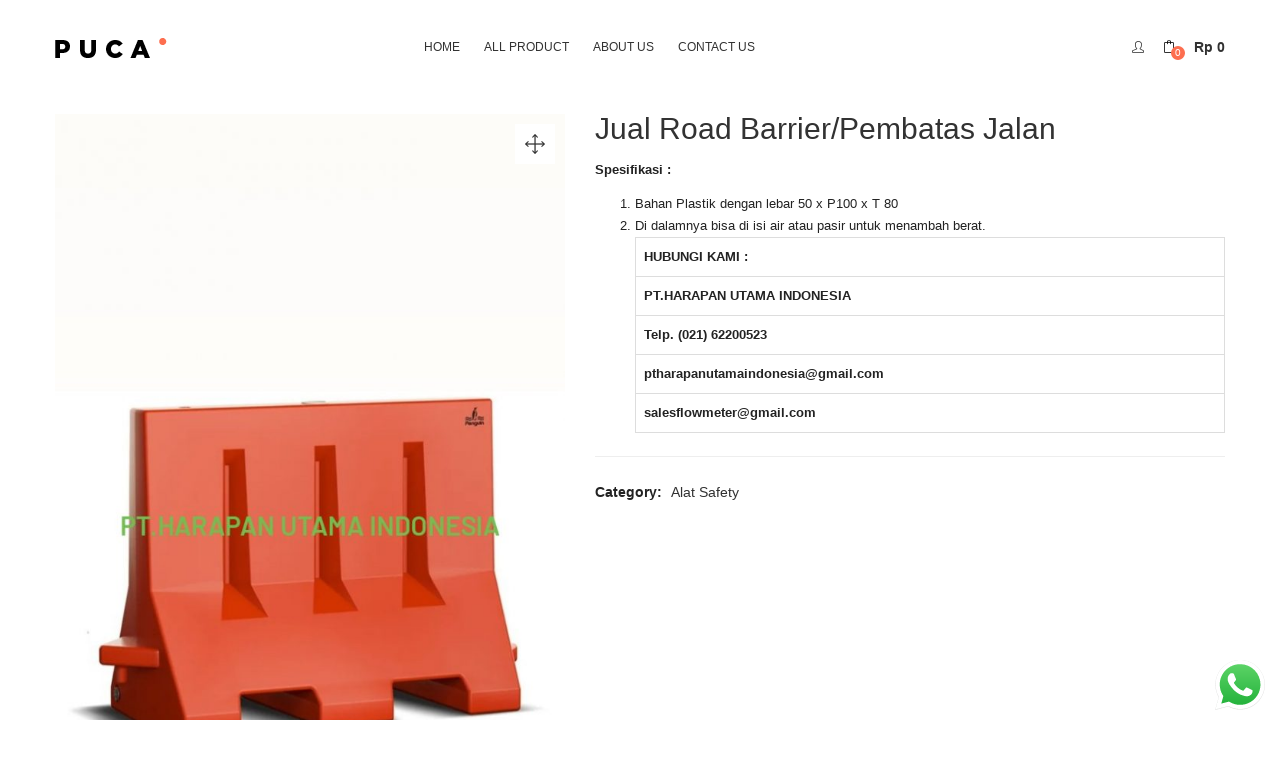

--- FILE ---
content_type: text/html; charset=UTF-8
request_url: https://harapanutamaindonesia.com/product/jual-road-barrie-pembatas-jalan/
body_size: 27321
content:
<!DOCTYPE html>
<html dir="ltr" lang="en-US" prefix="og: https://ogp.me/ns#" class="no-js">
<head>
	<meta charset="UTF-8">
	<meta name="viewport" content="width=device-width">
	<link rel="profile" href="http://gmpg.org/xfn/11">
	<link rel="pingback" href="https://harapanutamaindonesia.com/xmlrpc.php">

	<title>Jual Road Barrier/Pembatas Jalan - Harapan Utama Indonesia</title>

		<!-- All in One SEO 4.9.3 - aioseo.com -->
	<meta name="description" content="Spesifikasi : Bahan Plastik dengan lebar 50 x P100 x T 80 Di dalamnya bisa di isi air atau pasir untuk menambah berat. HUBUNGI KAMI : PT.HARAPAN UTAMA INDONESIA Telp. (021) 62200523 ptharapanutamaindonesia@gmail.com salesflowmeter@gmail.com Road Barrier/Pembatas Jalan.Hubungi Kami PT.Harapan utama Indonesia Telp.(021) 62200523 ptharapanutamaindonesia@gmail.com" />
	<meta name="robots" content="max-image-preview:large" />
	<link rel="canonical" href="https://harapanutamaindonesia.com/product/jual-road-barrie-pembatas-jalan/" />
	<meta name="generator" content="All in One SEO (AIOSEO) 4.9.3" />
		<meta property="og:locale" content="en_US" />
		<meta property="og:site_name" content="Harapan Utama Indonesia - Distributor Alat-Alat Teknik dan Industri" />
		<meta property="og:type" content="article" />
		<meta property="og:title" content="Jual Road Barrier/Pembatas Jalan - Harapan Utama Indonesia" />
		<meta property="og:description" content="Spesifikasi : Bahan Plastik dengan lebar 50 x P100 x T 80 Di dalamnya bisa di isi air atau pasir untuk menambah berat. HUBUNGI KAMI : PT.HARAPAN UTAMA INDONESIA Telp. (021) 62200523 ptharapanutamaindonesia@gmail.com salesflowmeter@gmail.com Road Barrier/Pembatas Jalan.Hubungi Kami PT.Harapan utama Indonesia Telp.(021) 62200523 ptharapanutamaindonesia@gmail.com" />
		<meta property="og:url" content="https://harapanutamaindonesia.com/product/jual-road-barrie-pembatas-jalan/" />
		<meta property="article:published_time" content="2021-02-09T02:35:32+00:00" />
		<meta property="article:modified_time" content="2024-02-16T07:25:36+00:00" />
		<meta name="twitter:card" content="summary" />
		<meta name="twitter:title" content="Jual Road Barrier/Pembatas Jalan - Harapan Utama Indonesia" />
		<meta name="twitter:description" content="Spesifikasi : Bahan Plastik dengan lebar 50 x P100 x T 80 Di dalamnya bisa di isi air atau pasir untuk menambah berat. HUBUNGI KAMI : PT.HARAPAN UTAMA INDONESIA Telp. (021) 62200523 ptharapanutamaindonesia@gmail.com salesflowmeter@gmail.com Road Barrier/Pembatas Jalan.Hubungi Kami PT.Harapan utama Indonesia Telp.(021) 62200523 ptharapanutamaindonesia@gmail.com" />
		<script type="application/ld+json" class="aioseo-schema">
			{"@context":"https:\/\/schema.org","@graph":[{"@type":"BreadcrumbList","@id":"https:\/\/harapanutamaindonesia.com\/product\/jual-road-barrie-pembatas-jalan\/#breadcrumblist","itemListElement":[{"@type":"ListItem","@id":"https:\/\/harapanutamaindonesia.com#listItem","position":1,"name":"Home","item":"https:\/\/harapanutamaindonesia.com","nextItem":{"@type":"ListItem","@id":"https:\/\/harapanutamaindonesia.com\/products\/#listItem","name":"Products"}},{"@type":"ListItem","@id":"https:\/\/harapanutamaindonesia.com\/products\/#listItem","position":2,"name":"Products","item":"https:\/\/harapanutamaindonesia.com\/products\/","nextItem":{"@type":"ListItem","@id":"https:\/\/harapanutamaindonesia.com\/product-category\/alat-safety\/#listItem","name":"Alat Safety"},"previousItem":{"@type":"ListItem","@id":"https:\/\/harapanutamaindonesia.com#listItem","name":"Home"}},{"@type":"ListItem","@id":"https:\/\/harapanutamaindonesia.com\/product-category\/alat-safety\/#listItem","position":3,"name":"Alat Safety","item":"https:\/\/harapanutamaindonesia.com\/product-category\/alat-safety\/","nextItem":{"@type":"ListItem","@id":"https:\/\/harapanutamaindonesia.com\/product\/jual-road-barrie-pembatas-jalan\/#listItem","name":"Jual Road Barrier\/Pembatas Jalan"},"previousItem":{"@type":"ListItem","@id":"https:\/\/harapanutamaindonesia.com\/products\/#listItem","name":"Products"}},{"@type":"ListItem","@id":"https:\/\/harapanutamaindonesia.com\/product\/jual-road-barrie-pembatas-jalan\/#listItem","position":4,"name":"Jual Road Barrier\/Pembatas Jalan","previousItem":{"@type":"ListItem","@id":"https:\/\/harapanutamaindonesia.com\/product-category\/alat-safety\/#listItem","name":"Alat Safety"}}]},{"@type":"ItemPage","@id":"https:\/\/harapanutamaindonesia.com\/product\/jual-road-barrie-pembatas-jalan\/#itempage","url":"https:\/\/harapanutamaindonesia.com\/product\/jual-road-barrie-pembatas-jalan\/","name":"Jual Road Barrier\/Pembatas Jalan - Harapan Utama Indonesia","description":"Spesifikasi : Bahan Plastik dengan lebar 50 x P100 x T 80 Di dalamnya bisa di isi air atau pasir untuk menambah berat. HUBUNGI KAMI : PT.HARAPAN UTAMA INDONESIA Telp. (021) 62200523 ptharapanutamaindonesia@gmail.com salesflowmeter@gmail.com Road Barrier\/Pembatas Jalan.Hubungi Kami PT.Harapan utama Indonesia Telp.(021) 62200523 ptharapanutamaindonesia@gmail.com","inLanguage":"en-US","isPartOf":{"@id":"https:\/\/harapanutamaindonesia.com\/#website"},"breadcrumb":{"@id":"https:\/\/harapanutamaindonesia.com\/product\/jual-road-barrie-pembatas-jalan\/#breadcrumblist"},"image":{"@type":"ImageObject","url":"https:\/\/harapanutamaindonesia.com\/wp-content\/uploads\/2021\/02\/WhatsApp-Image-2021-02-09-at-09.33.42.jpeg","@id":"https:\/\/harapanutamaindonesia.com\/product\/jual-road-barrie-pembatas-jalan\/#mainImage","width":720,"height":1280},"primaryImageOfPage":{"@id":"https:\/\/harapanutamaindonesia.com\/product\/jual-road-barrie-pembatas-jalan\/#mainImage"},"datePublished":"2021-02-09T02:35:32+00:00","dateModified":"2024-02-16T07:25:36+00:00"},{"@type":"Organization","@id":"https:\/\/harapanutamaindonesia.com\/#organization","name":"PT Harapan Utama Indonesia","description":"Distributor Alat-Alat Teknik dan Industri","url":"https:\/\/harapanutamaindonesia.com\/","telephone":"+6282122229931"},{"@type":"WebSite","@id":"https:\/\/harapanutamaindonesia.com\/#website","url":"https:\/\/harapanutamaindonesia.com\/","name":"Harapan Utama Indonesia","description":"Distributor Alat-Alat Teknik dan Industri","inLanguage":"en-US","publisher":{"@id":"https:\/\/harapanutamaindonesia.com\/#organization"}}]}
		</script>
		<!-- All in One SEO -->

<link rel='dns-prefetch' href='//fonts.googleapis.com' />
<link rel="alternate" type="application/rss+xml" title="Harapan Utama Indonesia &raquo; Feed" href="https://harapanutamaindonesia.com/feed/" />
<link rel="alternate" type="application/rss+xml" title="Harapan Utama Indonesia &raquo; Comments Feed" href="https://harapanutamaindonesia.com/comments/feed/" />
<link rel="alternate" title="oEmbed (JSON)" type="application/json+oembed" href="https://harapanutamaindonesia.com/wp-json/oembed/1.0/embed?url=https%3A%2F%2Fharapanutamaindonesia.com%2Fproduct%2Fjual-road-barrie-pembatas-jalan%2F" />
<link rel="alternate" title="oEmbed (XML)" type="text/xml+oembed" href="https://harapanutamaindonesia.com/wp-json/oembed/1.0/embed?url=https%3A%2F%2Fharapanutamaindonesia.com%2Fproduct%2Fjual-road-barrie-pembatas-jalan%2F&#038;format=xml" />
		<!-- This site uses the Google Analytics by MonsterInsights plugin v9.11.1 - Using Analytics tracking - https://www.monsterinsights.com/ -->
							<script src="//www.googletagmanager.com/gtag/js?id=G-YNCHR9S6PN"  data-cfasync="false" data-wpfc-render="false" type="text/javascript" async></script>
			<script data-cfasync="false" data-wpfc-render="false" type="text/javascript">
				var mi_version = '9.11.1';
				var mi_track_user = true;
				var mi_no_track_reason = '';
								var MonsterInsightsDefaultLocations = {"page_location":"https:\/\/harapanutamaindonesia.com\/product\/jual-road-barrie-pembatas-jalan\/"};
								if ( typeof MonsterInsightsPrivacyGuardFilter === 'function' ) {
					var MonsterInsightsLocations = (typeof MonsterInsightsExcludeQuery === 'object') ? MonsterInsightsPrivacyGuardFilter( MonsterInsightsExcludeQuery ) : MonsterInsightsPrivacyGuardFilter( MonsterInsightsDefaultLocations );
				} else {
					var MonsterInsightsLocations = (typeof MonsterInsightsExcludeQuery === 'object') ? MonsterInsightsExcludeQuery : MonsterInsightsDefaultLocations;
				}

								var disableStrs = [
										'ga-disable-G-YNCHR9S6PN',
									];

				/* Function to detect opted out users */
				function __gtagTrackerIsOptedOut() {
					for (var index = 0; index < disableStrs.length; index++) {
						if (document.cookie.indexOf(disableStrs[index] + '=true') > -1) {
							return true;
						}
					}

					return false;
				}

				/* Disable tracking if the opt-out cookie exists. */
				if (__gtagTrackerIsOptedOut()) {
					for (var index = 0; index < disableStrs.length; index++) {
						window[disableStrs[index]] = true;
					}
				}

				/* Opt-out function */
				function __gtagTrackerOptout() {
					for (var index = 0; index < disableStrs.length; index++) {
						document.cookie = disableStrs[index] + '=true; expires=Thu, 31 Dec 2099 23:59:59 UTC; path=/';
						window[disableStrs[index]] = true;
					}
				}

				if ('undefined' === typeof gaOptout) {
					function gaOptout() {
						__gtagTrackerOptout();
					}
				}
								window.dataLayer = window.dataLayer || [];

				window.MonsterInsightsDualTracker = {
					helpers: {},
					trackers: {},
				};
				if (mi_track_user) {
					function __gtagDataLayer() {
						dataLayer.push(arguments);
					}

					function __gtagTracker(type, name, parameters) {
						if (!parameters) {
							parameters = {};
						}

						if (parameters.send_to) {
							__gtagDataLayer.apply(null, arguments);
							return;
						}

						if (type === 'event') {
														parameters.send_to = monsterinsights_frontend.v4_id;
							var hookName = name;
							if (typeof parameters['event_category'] !== 'undefined') {
								hookName = parameters['event_category'] + ':' + name;
							}

							if (typeof MonsterInsightsDualTracker.trackers[hookName] !== 'undefined') {
								MonsterInsightsDualTracker.trackers[hookName](parameters);
							} else {
								__gtagDataLayer('event', name, parameters);
							}
							
						} else {
							__gtagDataLayer.apply(null, arguments);
						}
					}

					__gtagTracker('js', new Date());
					__gtagTracker('set', {
						'developer_id.dZGIzZG': true,
											});
					if ( MonsterInsightsLocations.page_location ) {
						__gtagTracker('set', MonsterInsightsLocations);
					}
										__gtagTracker('config', 'G-YNCHR9S6PN', {"forceSSL":"true","link_attribution":"true"} );
										window.gtag = __gtagTracker;										(function () {
						/* https://developers.google.com/analytics/devguides/collection/analyticsjs/ */
						/* ga and __gaTracker compatibility shim. */
						var noopfn = function () {
							return null;
						};
						var newtracker = function () {
							return new Tracker();
						};
						var Tracker = function () {
							return null;
						};
						var p = Tracker.prototype;
						p.get = noopfn;
						p.set = noopfn;
						p.send = function () {
							var args = Array.prototype.slice.call(arguments);
							args.unshift('send');
							__gaTracker.apply(null, args);
						};
						var __gaTracker = function () {
							var len = arguments.length;
							if (len === 0) {
								return;
							}
							var f = arguments[len - 1];
							if (typeof f !== 'object' || f === null || typeof f.hitCallback !== 'function') {
								if ('send' === arguments[0]) {
									var hitConverted, hitObject = false, action;
									if ('event' === arguments[1]) {
										if ('undefined' !== typeof arguments[3]) {
											hitObject = {
												'eventAction': arguments[3],
												'eventCategory': arguments[2],
												'eventLabel': arguments[4],
												'value': arguments[5] ? arguments[5] : 1,
											}
										}
									}
									if ('pageview' === arguments[1]) {
										if ('undefined' !== typeof arguments[2]) {
											hitObject = {
												'eventAction': 'page_view',
												'page_path': arguments[2],
											}
										}
									}
									if (typeof arguments[2] === 'object') {
										hitObject = arguments[2];
									}
									if (typeof arguments[5] === 'object') {
										Object.assign(hitObject, arguments[5]);
									}
									if ('undefined' !== typeof arguments[1].hitType) {
										hitObject = arguments[1];
										if ('pageview' === hitObject.hitType) {
											hitObject.eventAction = 'page_view';
										}
									}
									if (hitObject) {
										action = 'timing' === arguments[1].hitType ? 'timing_complete' : hitObject.eventAction;
										hitConverted = mapArgs(hitObject);
										__gtagTracker('event', action, hitConverted);
									}
								}
								return;
							}

							function mapArgs(args) {
								var arg, hit = {};
								var gaMap = {
									'eventCategory': 'event_category',
									'eventAction': 'event_action',
									'eventLabel': 'event_label',
									'eventValue': 'event_value',
									'nonInteraction': 'non_interaction',
									'timingCategory': 'event_category',
									'timingVar': 'name',
									'timingValue': 'value',
									'timingLabel': 'event_label',
									'page': 'page_path',
									'location': 'page_location',
									'title': 'page_title',
									'referrer' : 'page_referrer',
								};
								for (arg in args) {
																		if (!(!args.hasOwnProperty(arg) || !gaMap.hasOwnProperty(arg))) {
										hit[gaMap[arg]] = args[arg];
									} else {
										hit[arg] = args[arg];
									}
								}
								return hit;
							}

							try {
								f.hitCallback();
							} catch (ex) {
							}
						};
						__gaTracker.create = newtracker;
						__gaTracker.getByName = newtracker;
						__gaTracker.getAll = function () {
							return [];
						};
						__gaTracker.remove = noopfn;
						__gaTracker.loaded = true;
						window['__gaTracker'] = __gaTracker;
					})();
									} else {
										console.log("");
					(function () {
						function __gtagTracker() {
							return null;
						}

						window['__gtagTracker'] = __gtagTracker;
						window['gtag'] = __gtagTracker;
					})();
									}
			</script>
							<!-- / Google Analytics by MonsterInsights -->
		<style id='wp-img-auto-sizes-contain-inline-css' type='text/css'>
img:is([sizes=auto i],[sizes^="auto," i]){contain-intrinsic-size:3000px 1500px}
/*# sourceURL=wp-img-auto-sizes-contain-inline-css */
</style>

<link rel='stylesheet' id='ht_ctc_main_css-css' href='https://harapanutamaindonesia.com/wp-content/plugins/click-to-chat-for-whatsapp/new/inc/assets/css/main.css?ver=4.29' type='text/css' media='all' />
<style id='wp-emoji-styles-inline-css' type='text/css'>

	img.wp-smiley, img.emoji {
		display: inline !important;
		border: none !important;
		box-shadow: none !important;
		height: 1em !important;
		width: 1em !important;
		margin: 0 0.07em !important;
		vertical-align: -0.1em !important;
		background: none !important;
		padding: 0 !important;
	}
/*# sourceURL=wp-emoji-styles-inline-css */
</style>
<link rel='stylesheet' id='wp-block-library-css' href='https://harapanutamaindonesia.com/wp-includes/css/dist/block-library/style.min.css?ver=6.9' type='text/css' media='all' />
<style id='global-styles-inline-css' type='text/css'>
:root{--wp--preset--aspect-ratio--square: 1;--wp--preset--aspect-ratio--4-3: 4/3;--wp--preset--aspect-ratio--3-4: 3/4;--wp--preset--aspect-ratio--3-2: 3/2;--wp--preset--aspect-ratio--2-3: 2/3;--wp--preset--aspect-ratio--16-9: 16/9;--wp--preset--aspect-ratio--9-16: 9/16;--wp--preset--color--black: #000000;--wp--preset--color--cyan-bluish-gray: #abb8c3;--wp--preset--color--white: #ffffff;--wp--preset--color--pale-pink: #f78da7;--wp--preset--color--vivid-red: #cf2e2e;--wp--preset--color--luminous-vivid-orange: #ff6900;--wp--preset--color--luminous-vivid-amber: #fcb900;--wp--preset--color--light-green-cyan: #7bdcb5;--wp--preset--color--vivid-green-cyan: #00d084;--wp--preset--color--pale-cyan-blue: #8ed1fc;--wp--preset--color--vivid-cyan-blue: #0693e3;--wp--preset--color--vivid-purple: #9b51e0;--wp--preset--gradient--vivid-cyan-blue-to-vivid-purple: linear-gradient(135deg,rgb(6,147,227) 0%,rgb(155,81,224) 100%);--wp--preset--gradient--light-green-cyan-to-vivid-green-cyan: linear-gradient(135deg,rgb(122,220,180) 0%,rgb(0,208,130) 100%);--wp--preset--gradient--luminous-vivid-amber-to-luminous-vivid-orange: linear-gradient(135deg,rgb(252,185,0) 0%,rgb(255,105,0) 100%);--wp--preset--gradient--luminous-vivid-orange-to-vivid-red: linear-gradient(135deg,rgb(255,105,0) 0%,rgb(207,46,46) 100%);--wp--preset--gradient--very-light-gray-to-cyan-bluish-gray: linear-gradient(135deg,rgb(238,238,238) 0%,rgb(169,184,195) 100%);--wp--preset--gradient--cool-to-warm-spectrum: linear-gradient(135deg,rgb(74,234,220) 0%,rgb(151,120,209) 20%,rgb(207,42,186) 40%,rgb(238,44,130) 60%,rgb(251,105,98) 80%,rgb(254,248,76) 100%);--wp--preset--gradient--blush-light-purple: linear-gradient(135deg,rgb(255,206,236) 0%,rgb(152,150,240) 100%);--wp--preset--gradient--blush-bordeaux: linear-gradient(135deg,rgb(254,205,165) 0%,rgb(254,45,45) 50%,rgb(107,0,62) 100%);--wp--preset--gradient--luminous-dusk: linear-gradient(135deg,rgb(255,203,112) 0%,rgb(199,81,192) 50%,rgb(65,88,208) 100%);--wp--preset--gradient--pale-ocean: linear-gradient(135deg,rgb(255,245,203) 0%,rgb(182,227,212) 50%,rgb(51,167,181) 100%);--wp--preset--gradient--electric-grass: linear-gradient(135deg,rgb(202,248,128) 0%,rgb(113,206,126) 100%);--wp--preset--gradient--midnight: linear-gradient(135deg,rgb(2,3,129) 0%,rgb(40,116,252) 100%);--wp--preset--font-size--small: 13px;--wp--preset--font-size--medium: 20px;--wp--preset--font-size--large: 36px;--wp--preset--font-size--x-large: 42px;--wp--preset--spacing--20: 0.44rem;--wp--preset--spacing--30: 0.67rem;--wp--preset--spacing--40: 1rem;--wp--preset--spacing--50: 1.5rem;--wp--preset--spacing--60: 2.25rem;--wp--preset--spacing--70: 3.38rem;--wp--preset--spacing--80: 5.06rem;--wp--preset--shadow--natural: 6px 6px 9px rgba(0, 0, 0, 0.2);--wp--preset--shadow--deep: 12px 12px 50px rgba(0, 0, 0, 0.4);--wp--preset--shadow--sharp: 6px 6px 0px rgba(0, 0, 0, 0.2);--wp--preset--shadow--outlined: 6px 6px 0px -3px rgb(255, 255, 255), 6px 6px rgb(0, 0, 0);--wp--preset--shadow--crisp: 6px 6px 0px rgb(0, 0, 0);}:where(.is-layout-flex){gap: 0.5em;}:where(.is-layout-grid){gap: 0.5em;}body .is-layout-flex{display: flex;}.is-layout-flex{flex-wrap: wrap;align-items: center;}.is-layout-flex > :is(*, div){margin: 0;}body .is-layout-grid{display: grid;}.is-layout-grid > :is(*, div){margin: 0;}:where(.wp-block-columns.is-layout-flex){gap: 2em;}:where(.wp-block-columns.is-layout-grid){gap: 2em;}:where(.wp-block-post-template.is-layout-flex){gap: 1.25em;}:where(.wp-block-post-template.is-layout-grid){gap: 1.25em;}.has-black-color{color: var(--wp--preset--color--black) !important;}.has-cyan-bluish-gray-color{color: var(--wp--preset--color--cyan-bluish-gray) !important;}.has-white-color{color: var(--wp--preset--color--white) !important;}.has-pale-pink-color{color: var(--wp--preset--color--pale-pink) !important;}.has-vivid-red-color{color: var(--wp--preset--color--vivid-red) !important;}.has-luminous-vivid-orange-color{color: var(--wp--preset--color--luminous-vivid-orange) !important;}.has-luminous-vivid-amber-color{color: var(--wp--preset--color--luminous-vivid-amber) !important;}.has-light-green-cyan-color{color: var(--wp--preset--color--light-green-cyan) !important;}.has-vivid-green-cyan-color{color: var(--wp--preset--color--vivid-green-cyan) !important;}.has-pale-cyan-blue-color{color: var(--wp--preset--color--pale-cyan-blue) !important;}.has-vivid-cyan-blue-color{color: var(--wp--preset--color--vivid-cyan-blue) !important;}.has-vivid-purple-color{color: var(--wp--preset--color--vivid-purple) !important;}.has-black-background-color{background-color: var(--wp--preset--color--black) !important;}.has-cyan-bluish-gray-background-color{background-color: var(--wp--preset--color--cyan-bluish-gray) !important;}.has-white-background-color{background-color: var(--wp--preset--color--white) !important;}.has-pale-pink-background-color{background-color: var(--wp--preset--color--pale-pink) !important;}.has-vivid-red-background-color{background-color: var(--wp--preset--color--vivid-red) !important;}.has-luminous-vivid-orange-background-color{background-color: var(--wp--preset--color--luminous-vivid-orange) !important;}.has-luminous-vivid-amber-background-color{background-color: var(--wp--preset--color--luminous-vivid-amber) !important;}.has-light-green-cyan-background-color{background-color: var(--wp--preset--color--light-green-cyan) !important;}.has-vivid-green-cyan-background-color{background-color: var(--wp--preset--color--vivid-green-cyan) !important;}.has-pale-cyan-blue-background-color{background-color: var(--wp--preset--color--pale-cyan-blue) !important;}.has-vivid-cyan-blue-background-color{background-color: var(--wp--preset--color--vivid-cyan-blue) !important;}.has-vivid-purple-background-color{background-color: var(--wp--preset--color--vivid-purple) !important;}.has-black-border-color{border-color: var(--wp--preset--color--black) !important;}.has-cyan-bluish-gray-border-color{border-color: var(--wp--preset--color--cyan-bluish-gray) !important;}.has-white-border-color{border-color: var(--wp--preset--color--white) !important;}.has-pale-pink-border-color{border-color: var(--wp--preset--color--pale-pink) !important;}.has-vivid-red-border-color{border-color: var(--wp--preset--color--vivid-red) !important;}.has-luminous-vivid-orange-border-color{border-color: var(--wp--preset--color--luminous-vivid-orange) !important;}.has-luminous-vivid-amber-border-color{border-color: var(--wp--preset--color--luminous-vivid-amber) !important;}.has-light-green-cyan-border-color{border-color: var(--wp--preset--color--light-green-cyan) !important;}.has-vivid-green-cyan-border-color{border-color: var(--wp--preset--color--vivid-green-cyan) !important;}.has-pale-cyan-blue-border-color{border-color: var(--wp--preset--color--pale-cyan-blue) !important;}.has-vivid-cyan-blue-border-color{border-color: var(--wp--preset--color--vivid-cyan-blue) !important;}.has-vivid-purple-border-color{border-color: var(--wp--preset--color--vivid-purple) !important;}.has-vivid-cyan-blue-to-vivid-purple-gradient-background{background: var(--wp--preset--gradient--vivid-cyan-blue-to-vivid-purple) !important;}.has-light-green-cyan-to-vivid-green-cyan-gradient-background{background: var(--wp--preset--gradient--light-green-cyan-to-vivid-green-cyan) !important;}.has-luminous-vivid-amber-to-luminous-vivid-orange-gradient-background{background: var(--wp--preset--gradient--luminous-vivid-amber-to-luminous-vivid-orange) !important;}.has-luminous-vivid-orange-to-vivid-red-gradient-background{background: var(--wp--preset--gradient--luminous-vivid-orange-to-vivid-red) !important;}.has-very-light-gray-to-cyan-bluish-gray-gradient-background{background: var(--wp--preset--gradient--very-light-gray-to-cyan-bluish-gray) !important;}.has-cool-to-warm-spectrum-gradient-background{background: var(--wp--preset--gradient--cool-to-warm-spectrum) !important;}.has-blush-light-purple-gradient-background{background: var(--wp--preset--gradient--blush-light-purple) !important;}.has-blush-bordeaux-gradient-background{background: var(--wp--preset--gradient--blush-bordeaux) !important;}.has-luminous-dusk-gradient-background{background: var(--wp--preset--gradient--luminous-dusk) !important;}.has-pale-ocean-gradient-background{background: var(--wp--preset--gradient--pale-ocean) !important;}.has-electric-grass-gradient-background{background: var(--wp--preset--gradient--electric-grass) !important;}.has-midnight-gradient-background{background: var(--wp--preset--gradient--midnight) !important;}.has-small-font-size{font-size: var(--wp--preset--font-size--small) !important;}.has-medium-font-size{font-size: var(--wp--preset--font-size--medium) !important;}.has-large-font-size{font-size: var(--wp--preset--font-size--large) !important;}.has-x-large-font-size{font-size: var(--wp--preset--font-size--x-large) !important;}
/*# sourceURL=global-styles-inline-css */
</style>

<style id='classic-theme-styles-inline-css' type='text/css'>
/*! This file is auto-generated */
.wp-block-button__link{color:#fff;background-color:#32373c;border-radius:9999px;box-shadow:none;text-decoration:none;padding:calc(.667em + 2px) calc(1.333em + 2px);font-size:1.125em}.wp-block-file__button{background:#32373c;color:#fff;text-decoration:none}
/*# sourceURL=/wp-includes/css/classic-themes.min.css */
</style>
<link rel='stylesheet' id='contact-form-7-css' href='https://harapanutamaindonesia.com/wp-content/plugins/contact-form-7/includes/css/styles.css?ver=5.8' type='text/css' media='all' />
<link rel='stylesheet' id='photoswipe-css' href='https://harapanutamaindonesia.com/wp-content/plugins/woocommerce/assets/css/photoswipe/photoswipe.min.css?ver=7.9.0' type='text/css' media='all' />
<link rel='stylesheet' id='photoswipe-default-skin-css' href='https://harapanutamaindonesia.com/wp-content/plugins/woocommerce/assets/css/photoswipe/default-skin/default-skin.min.css?ver=7.9.0' type='text/css' media='all' />
<link rel='stylesheet' id='woocommerce-layout-css' href='https://harapanutamaindonesia.com/wp-content/plugins/woocommerce/assets/css/woocommerce-layout.css?ver=7.9.0' type='text/css' media='all' />
<link rel='stylesheet' id='woocommerce-smallscreen-css' href='https://harapanutamaindonesia.com/wp-content/plugins/woocommerce/assets/css/woocommerce-smallscreen.css?ver=7.9.0' type='text/css' media='only screen and (max-width: 768px)' />
<link rel='stylesheet' id='woocommerce-general-css' href='https://harapanutamaindonesia.com/wp-content/plugins/woocommerce/assets/css/woocommerce.css?ver=7.9.0' type='text/css' media='all' />
<style id='woocommerce-inline-inline-css' type='text/css'>
.woocommerce form .form-row .required { visibility: visible; }
/*# sourceURL=woocommerce-inline-inline-css */
</style>
<link rel='stylesheet' id='puca-gutenberg-frontend-css' href='https://harapanutamaindonesia.com/wp-content/themes/puca/css/gutenberg/gutenberg-frontend.css?ver=1.5' type='text/css' media='all' />
<link rel='stylesheet' id='puca-theme-fonts-css' href='https://fonts.googleapis.com/css?family=Poppins:100,100i,200,200i,300,300i,400,400i,500,500i,600,600i,700,700i,800,800i,900,900i&#038;subset=latin%2Clatin-ext&#038;display=swap' type='text/css' media='all' />
<link rel='stylesheet' id='puca-woocommerce-css' href='https://harapanutamaindonesia.com/wp-content/themes/puca/css/skins/fashion/woocommerce.css?ver=1.5' type='text/css' media='all' />
<link rel='stylesheet' id='bootstrap-css' href='https://harapanutamaindonesia.com/wp-content/themes/puca/css/bootstrap.css?ver=3.2.0' type='text/css' media='all' />
<link rel='stylesheet' id='elementor-frontend-css' href='https://harapanutamaindonesia.com/wp-content/plugins/elementor/assets/css/frontend.min.css?ver=3.15.3' type='text/css' media='all' />
<link rel='stylesheet' id='puca-template-css' href='https://harapanutamaindonesia.com/wp-content/themes/puca/css/skins/fashion/template.css?ver=1.5' type='text/css' media='all' />
<style id='puca-template-inline-css' type='text/css'>
/* Theme Options Styles *//* Custom Color (skin) *//* check main color *//*Buy now*/@media (max-width: 767px) {#shop-now.has-buy-now .single_add_to_cart_button:hover,#shop-now.has-buy-now .single_add_to_cart_button:focus,#shop-now.has-buy-now .single_add_to_cart_button + .added_to_cart.wc-forward:hover, #shop-now.has-buy-now .single_add_to_cart_button + .added_to_cart.wc-forward:focus,#shop-now.has-buy-now .tbay-buy-now.button:hover,#shop-now.has-buy-now .tbay-buy-now.button:focus {background:   !important;border-color:  !important;}.product-block .yith-wcwl-add-to-wishlist > div.yith-wcwl-add-button a.delete_item {color:  !important;}#checkout_timeline.horizontal.text li.active .timeline-wrapper a.timeline-label {color: ;}}/**********************************button hover*****************************//***************************************************************//* Top Bar *****************************************************//***************************************************************//* Top Bar Backgound *//* Top Bar Color *//* Top Bar Link Color *//* Top Bar Link Color Hover*//***************************************************************//* Header *****************************************************//***************************************************************//* Header Backgound *//* Header Color *//* Header Link Color *//* Header Link Color Active *//* Menu Link Color *//* Menu Link Color Active *//***************************************************************//* Footer *****************************************************//***************************************************************//* Footer Backgound *//* Footer Heading Color*//* Footer Color *//* Footer Link Color *//* Footer Link Color Hover*//***************************************************************//* Copyright *****************************************************//***************************************************************//* Copyright Backgound *//* Footer Color *//* Footer Link Color *//* Footer Link Color Hover*//* Woocommerce Breadcrumbs */@media (max-width: 1024px) {}@media (max-width: 768px) {}/* Custom CSS */
/*# sourceURL=puca-template-inline-css */
</style>
<link rel='stylesheet' id='puca-style-css' href='https://harapanutamaindonesia.com/wp-content/themes/puca/style.css?ver=1.5' type='text/css' media='all' />
<link rel='stylesheet' id='font-awesome-css' href='https://harapanutamaindonesia.com/wp-content/plugins/elementor/assets/lib/font-awesome/css/font-awesome.min.css?ver=4.7.0' type='text/css' media='all' />
<link rel='stylesheet' id='font-tbay-css' href='https://harapanutamaindonesia.com/wp-content/themes/puca/css/font-tbay-custom.css?ver=1.0.0' type='text/css' media='all' />
<link rel='stylesheet' id='simple-line-icons-css' href='https://harapanutamaindonesia.com/wp-content/themes/puca/css/simple-line-icons.css?ver=2.4.0' type='text/css' media='all' />
<link rel='stylesheet' id='animate-css-css' href='https://harapanutamaindonesia.com/wp-content/themes/puca/css/animate.css?ver=3.5.0' type='text/css' media='all' />
<link rel='stylesheet' id='jquery-treeview-css' href='https://harapanutamaindonesia.com/wp-content/themes/puca/css/jquery.treeview.css?ver=1.0.0' type='text/css' media='all' />
<link rel='stylesheet' id='puca-child-style-css' href='https://harapanutamaindonesia.com/wp-content/themes/puca-child/style.css?ver=1.0' type='text/css' media='all' />
<link rel='stylesheet' id='sumoselect-css' href='https://harapanutamaindonesia.com/wp-content/themes/puca/css/sumoselect.css?ver=1.0.0' type='text/css' media='all' />
<script type="text/javascript" src="https://harapanutamaindonesia.com/wp-includes/js/jquery/jquery.min.js?ver=3.7.1" id="jquery-core-js"></script>
<script type="text/javascript" src="https://harapanutamaindonesia.com/wp-includes/js/jquery/jquery-migrate.min.js?ver=3.4.1" id="jquery-migrate-js"></script>
<script type="text/javascript" src="https://harapanutamaindonesia.com/wp-content/plugins/google-analytics-for-wordpress/assets/js/frontend-gtag.min.js?ver=9.11.1" id="monsterinsights-frontend-script-js" async="async" data-wp-strategy="async"></script>
<script data-cfasync="false" data-wpfc-render="false" type="text/javascript" id='monsterinsights-frontend-script-js-extra'>/* <![CDATA[ */
var monsterinsights_frontend = {"js_events_tracking":"true","download_extensions":"doc,pdf,ppt,zip,xls,docx,pptx,xlsx","inbound_paths":"[{\"path\":\"\\\/go\\\/\",\"label\":\"affiliate\"},{\"path\":\"\\\/recommend\\\/\",\"label\":\"affiliate\"}]","home_url":"https:\/\/harapanutamaindonesia.com","hash_tracking":"false","v4_id":"G-YNCHR9S6PN"};/* ]]> */
</script>
<script type="text/javascript" src="https://harapanutamaindonesia.com/wp-content/themes/puca/js/jquery.unveil.js?ver=1" id="jquery-unveil-js"></script>
<script type="text/javascript" src="https://harapanutamaindonesia.com/wp-content/themes/puca/js/jquery.sumoselect.js?ver=1" id="jquery-sumoselect-js"></script>
<link rel="https://api.w.org/" href="https://harapanutamaindonesia.com/wp-json/" /><link rel="alternate" title="JSON" type="application/json" href="https://harapanutamaindonesia.com/wp-json/wp/v2/product/5147" /><link rel="EditURI" type="application/rsd+xml" title="RSD" href="https://harapanutamaindonesia.com/xmlrpc.php?rsd" />
<meta name="generator" content="WordPress 6.9" />
<meta name="generator" content="WooCommerce 7.9.0" />
<link rel='shortlink' href='https://harapanutamaindonesia.com/?p=5147' />
<meta name="generator" content="Site Kit by Google 1.107.0" />	<noscript><style>.woocommerce-product-gallery{ opacity: 1 !important; }</style></noscript>
	<meta name="generator" content="Elementor 3.15.3; features: e_dom_optimization, e_optimized_assets_loading, additional_custom_breakpoints; settings: css_print_method-external, google_font-enabled, font_display-auto">
<style type="text/css">.recentcomments a{display:inline !important;padding:0 !important;margin:0 !important;}</style><link rel="icon" href="https://harapanutamaindonesia.com/wp-content/uploads/2021/08/logo-hui-45x45.jpg" sizes="32x32" />
<link rel="icon" href="https://harapanutamaindonesia.com/wp-content/uploads/2021/08/logo-hui-360x360.jpg" sizes="192x192" />
<link rel="apple-touch-icon" href="https://harapanutamaindonesia.com/wp-content/uploads/2021/08/logo-hui-360x360.jpg" />
<meta name="msapplication-TileImage" content="https://harapanutamaindonesia.com/wp-content/uploads/2021/08/logo-hui-360x360.jpg" />
</head>
<body class="wp-singular product-template-default single single-product postid-5147 wp-theme-puca wp-child-theme-puca-child theme-puca woocommerce woocommerce-page woocommerce-no-js tbay-body-default skin-fashion v1  ajax_cart_ tbay-body-mobile-product-two elementor-default elementor-kit-6068 header-mobile-center">
<div id="wrapper-container" class="wrapper-container v1">


	 
	  

	  

<div id="tbay-mobile-smartmenu" data-themes="light" data-enableeffects="" data-counters="" data-title="Menu mobile" data-enablesearch="" data-textsearch="Search menu item" data-searchnoresults="No results found." data-searchsplash="What are you looking for? Start typing to search the menu." class="tbay-mmenu hidden-lg hidden-md v1"> 
    <div class="tbay-offcanvas-body">

        <nav id="tbay-mobile-menu-navbar" class="navbar navbar-offcanvas navbar-static">
            <div id="main-mobile-menu-mmenu" class="menu-hui-menu-container"><ul id="main-mobile-menu-mmenu-wrapper" class="menu"><li id="menu-item-7957" class=" menu-item menu-item-type-custom menu-item-object-custom menu-item-home  menu-item-7957"><a href="https://harapanutamaindonesia.com/">Home</a></li>
<li id="menu-item-7964" class=" menu-item menu-item-type-custom menu-item-object-custom menu-item-has-children  menu-item-7964"><a href="https://harapanutamaindonesia.com/product-category/barang-lainnya/">All Product</a>
<ul class="sub-menu">
	<li id="menu-item-13136" class=" menu-item menu-item-type-taxonomy menu-item-object-product_cat menu-item-has-children  menu-item-13136"><a href="https://harapanutamaindonesia.com/product-category/water-meter-2/">WATER METER</a>
	<ul class="sub-menu">
		<li id="menu-item-24319" class=" menu-item menu-item-type-taxonomy menu-item-object-product_cat  menu-item-24319"><a href="https://harapanutamaindonesia.com/product-category/water-meter-2/water-meter-amico/">Water Meter Amico</a></li>
		<li id="menu-item-13302" class=" menu-item menu-item-type-taxonomy menu-item-object-product_cat menu-item-has-children  menu-item-13302"><a href="https://harapanutamaindonesia.com/product-category/flow-meter-tokico/">Flow Meter Tokico</a>
		<ul class="sub-menu">
			<li id="menu-item-27118" class=" menu-item menu-item-type-taxonomy menu-item-object-product_cat  menu-item-27118"><a href="https://harapanutamaindonesia.com/product-category/flow-meter-avery-hardoll/">FLOW METER AVERY HARDOLL</a></li>
			<li id="menu-item-27100" class=" menu-item menu-item-type-taxonomy menu-item-object-product_cat  menu-item-27100"><a href="https://harapanutamaindonesia.com/product-category/flow-meter-satam/">Flow Meter Satam</a></li>
		</ul>
</li>
		<li id="menu-item-13144" class=" menu-item menu-item-type-taxonomy menu-item-object-product_cat  menu-item-13144"><a href="https://harapanutamaindonesia.com/product-category/water-meter-sensus/">Water Meter Sensus</a></li>
		<li id="menu-item-13135" class=" menu-item menu-item-type-taxonomy menu-item-object-product_cat  menu-item-13135"><a href="https://harapanutamaindonesia.com/product-category/flow-meter-lc/">Flow Meter LC</a></li>
		<li id="menu-item-13139" class=" menu-item menu-item-type-taxonomy menu-item-object-product_cat  menu-item-13139"><a href="https://harapanutamaindonesia.com/product-category/water-meter-itron/">Water Meter Itron</a></li>
		<li id="menu-item-27904" class=" menu-item menu-item-type-taxonomy menu-item-object-product_cat  menu-item-27904"><a href="https://harapanutamaindonesia.com/product-category/water-meter-2/br/">Water Meter B&#038;R</a></li>
		<li id="menu-item-13303" class=" menu-item menu-item-type-taxonomy menu-item-object-product_cat menu-item-has-children  menu-item-13303"><a href="https://harapanutamaindonesia.com/product-category/flow-meter-oval-gear/">Flow Meter Oval Gear</a>
		<ul class="sub-menu">
			<li id="menu-item-13304" class=" menu-item menu-item-type-taxonomy menu-item-object-product_cat  menu-item-13304"><a href="https://harapanutamaindonesia.com/product-category/flow-meter-macnaught/">Flow Meter Macnaught</a></li>
			<li id="menu-item-13306" class=" menu-item menu-item-type-taxonomy menu-item-object-product_cat  menu-item-13306"><a href="https://harapanutamaindonesia.com/product-category/electromagnetic/">Electromagnetic</a></li>
		</ul>
</li>
		<li id="menu-item-13142" class=" menu-item menu-item-type-taxonomy menu-item-object-product_cat  menu-item-13142"><a href="https://harapanutamaindonesia.com/product-category/water-meter-ponot/">Water Meter Ponot</a></li>
		<li id="menu-item-13138" class=" menu-item menu-item-type-taxonomy menu-item-object-product_cat  menu-item-13138"><a href="https://harapanutamaindonesia.com/product-category/water-meter-hui/">Water Meter HUI</a></li>
		<li id="menu-item-13137" class=" menu-item menu-item-type-taxonomy menu-item-object-product_cat  menu-item-13137"><a href="https://harapanutamaindonesia.com/product-category/water-meter-calibrate/">Water Meter Calibrate</a></li>
		<li id="menu-item-13141" class=" menu-item menu-item-type-taxonomy menu-item-object-product_cat  menu-item-13141"><a href="https://harapanutamaindonesia.com/product-category/water-meter-onda/">Water Meter Onda</a></li>
		<li id="menu-item-13145" class=" menu-item menu-item-type-taxonomy menu-item-object-product_cat  menu-item-13145"><a href="https://harapanutamaindonesia.com/product-category/water-meter-zenner/">Water Meter Zenner</a></li>
		<li id="menu-item-13130" class=" menu-item menu-item-type-taxonomy menu-item-object-product_cat  menu-item-13130"><a href="https://harapanutamaindonesia.com/product-category/water-meter-ponot/">Water Meter Ponot</a></li>
	</ul>
</li>
	<li id="menu-item-13125" class=" menu-item menu-item-type-taxonomy menu-item-object-product_cat menu-item-has-children  menu-item-13125"><a href="https://harapanutamaindonesia.com/product-category/mesin-pompa/">Mesin &amp; Pompa</a>
	<ul class="sub-menu">
		<li id="menu-item-13162" class=" menu-item menu-item-type-taxonomy menu-item-object-product_cat  menu-item-13162"><a href="https://harapanutamaindonesia.com/product-category/pompa-compressor/">Pompa Compressor</a></li>
		<li id="menu-item-24073" class=" menu-item menu-item-type-taxonomy menu-item-object-product_cat  menu-item-24073"><a href="https://harapanutamaindonesia.com/product-category/pompa-sumur-dangkal/">Pompa sumur Dangkal</a></li>
		<li id="menu-item-13146" class=" menu-item menu-item-type-taxonomy menu-item-object-product_cat  menu-item-13146"><a href="https://harapanutamaindonesia.com/product-category/pompa-air-alkon/">Pompa Air Alkon</a></li>
		<li id="menu-item-13150" class=" menu-item menu-item-type-taxonomy menu-item-object-product_cat  menu-item-13150"><a href="https://harapanutamaindonesia.com/product-category/pompa-pedrollo/">Pompa Pedrollo</a></li>
		<li id="menu-item-13147" class=" menu-item menu-item-type-taxonomy menu-item-object-product_cat  menu-item-13147"><a href="https://harapanutamaindonesia.com/product-category/pompa-air-shimizu/">Pompa Air Shimizu</a></li>
		<li id="menu-item-13149" class=" menu-item menu-item-type-taxonomy menu-item-object-product_cat  menu-item-13149"><a href="https://harapanutamaindonesia.com/product-category/pompa-celup/">Pompa  Air Celup</a></li>
		<li id="menu-item-13261" class=" menu-item menu-item-type-taxonomy menu-item-object-product_cat  menu-item-13261"><a href="https://harapanutamaindonesia.com/product-category/pompa-grunfos/">Pompa Grunfos</a></li>
		<li id="menu-item-13151" class=" menu-item menu-item-type-taxonomy menu-item-object-product_cat  menu-item-13151"><a href="https://harapanutamaindonesia.com/product-category/pompa-piston/">Pompa Piston</a></li>
		<li id="menu-item-13156" class=" menu-item menu-item-type-taxonomy menu-item-object-product_cat  menu-item-13156"><a href="https://harapanutamaindonesia.com/product-category/pompa-rotoflow/">Pompa Rotoflow</a></li>
		<li id="menu-item-13157" class=" menu-item menu-item-type-taxonomy menu-item-object-product_cat  menu-item-13157"><a href="https://harapanutamaindonesia.com/product-category/pompa-rotary/">Pompa Rotary</a></li>
		<li id="menu-item-13249" class=" menu-item menu-item-type-taxonomy menu-item-object-product_cat  menu-item-13249"><a href="https://harapanutamaindonesia.com/product-category/pompa-ebara/">Pompa Ebara</a></li>
		<li id="menu-item-13159" class=" menu-item menu-item-type-taxonomy menu-item-object-product_cat  menu-item-13159"><a href="https://harapanutamaindonesia.com/product-category/hand-pump/">Hand Pump</a></li>
		<li id="menu-item-13153" class=" menu-item menu-item-type-taxonomy menu-item-object-product_cat  menu-item-13153"><a href="https://harapanutamaindonesia.com/product-category/gear-pump/">Gear Pump</a></li>
		<li id="menu-item-13154" class=" menu-item menu-item-type-taxonomy menu-item-object-product_cat  menu-item-13154"><a href="https://harapanutamaindonesia.com/product-category/mesin-bor-bosh/">Mesin Bor</a></li>
		<li id="menu-item-13161" class=" menu-item menu-item-type-taxonomy menu-item-object-product_cat  menu-item-13161"><a href="https://harapanutamaindonesia.com/product-category/mesin-gerinda/">Mesin Gerinda</a></li>
	</ul>
</li>
	<li id="menu-item-13129" class=" menu-item menu-item-type-taxonomy menu-item-object-product_cat menu-item-has-children  menu-item-13129"><a href="https://harapanutamaindonesia.com/product-category/alat-ukur/">Alat Ukur</a>
	<ul class="sub-menu">
		<li id="menu-item-13255" class=" menu-item menu-item-type-taxonomy menu-item-object-product_cat  menu-item-13255"><a href="https://harapanutamaindonesia.com/product-category/electrode-eutech-instruments/">Electrode Eutech Instruments</a></li>
		<li id="menu-item-13262" class=" menu-item menu-item-type-taxonomy menu-item-object-product_cat  menu-item-13262"><a href="https://harapanutamaindonesia.com/product-category/multi-tester-salwa/">Multi Tester Salwa</a></li>
		<li id="menu-item-13313" class=" menu-item menu-item-type-taxonomy menu-item-object-product_cat  menu-item-13313"><a href="https://harapanutamaindonesia.com/product-category/moisture-meter/">Moisture Meter</a></li>
		<li id="menu-item-13263" class=" menu-item menu-item-type-taxonomy menu-item-object-product_cat  menu-item-13263"><a href="https://harapanutamaindonesia.com/product-category/sanfix/">Sanfix</a></li>
		<li id="menu-item-13253" class=" menu-item menu-item-type-taxonomy menu-item-object-product_cat  menu-item-13253"><a href="https://harapanutamaindonesia.com/product-category/thermometer/">Thermometer</a></li>
		<li id="menu-item-13257" class=" menu-item menu-item-type-taxonomy menu-item-object-product_cat  menu-item-13257"><a href="https://harapanutamaindonesia.com/product-category/ultrasonic-flow-meter/">Ultrasonic Flow Meter</a></li>
	</ul>
</li>
	<li id="menu-item-13128" class=" menu-item menu-item-type-taxonomy menu-item-object-product_cat menu-item-has-children  menu-item-13128"><a href="https://harapanutamaindonesia.com/product-category/alat-industri/">Alat Industri</a>
	<ul class="sub-menu">
		<li id="menu-item-13308" class=" menu-item menu-item-type-taxonomy menu-item-object-product_cat  menu-item-13308"><a href="https://harapanutamaindonesia.com/product-category/mesin-fogging-fogger/">Mesin Fogging Fogger</a></li>
		<li id="menu-item-13267" class=" menu-item menu-item-type-taxonomy menu-item-object-product_cat  menu-item-13267"><a href="https://harapanutamaindonesia.com/product-category/fire-hose/">Fire Hose</a></li>
		<li id="menu-item-13266" class=" menu-item menu-item-type-taxonomy menu-item-object-product_cat  menu-item-13266"><a href="https://harapanutamaindonesia.com/product-category/denso-tape/">Denso Tape</a></li>
		<li id="menu-item-13166" class=" menu-item menu-item-type-taxonomy menu-item-object-product_cat  menu-item-13166"><a href="https://harapanutamaindonesia.com/product-category/box-pelican/">Box Pelican</a></li>
	</ul>
</li>
	<li id="menu-item-13126" class=" menu-item menu-item-type-taxonomy menu-item-object-product_cat menu-item-has-children  menu-item-13126"><a href="https://harapanutamaindonesia.com/product-category/alat-teknik/">Alat Teknik</a>
	<ul class="sub-menu">
		<li id="menu-item-13260" class=" menu-item menu-item-type-taxonomy menu-item-object-product_cat  menu-item-13260"><a href="https://harapanutamaindonesia.com/product-category/pressure-gauge/">Pressure Gauge</a></li>
		<li id="menu-item-13163" class=" menu-item menu-item-type-taxonomy menu-item-object-product_cat  menu-item-13163"><a href="https://harapanutamaindonesia.com/product-category/elbow-flange/">Elbow &amp; Flange</a></li>
		<li id="menu-item-13168" class=" menu-item menu-item-type-taxonomy menu-item-object-product_cat  menu-item-13168"><a href="https://harapanutamaindonesia.com/product-category/nozzle-gun/">Nozzle Gun</a></li>
		<li id="menu-item-13173" class=" menu-item menu-item-type-taxonomy menu-item-object-product_cat  menu-item-13173"><a href="https://harapanutamaindonesia.com/product-category/pneumatic-baut/">Alat Pneumatic</a></li>
		<li id="menu-item-13250" class=" menu-item menu-item-type-taxonomy menu-item-object-product_cat  menu-item-13250"><a href="https://harapanutamaindonesia.com/product-category/wipro/">Wipro</a></li>
		<li id="menu-item-13174" class=" menu-item menu-item-type-taxonomy menu-item-object-product_cat  menu-item-13174"><a href="https://harapanutamaindonesia.com/product-category/mixer-drill/">Mixer Drill</a></li>
	</ul>
</li>
	<li id="menu-item-13132" class=" menu-item menu-item-type-taxonomy menu-item-object-product_cat menu-item-has-children  menu-item-13132"><a href="https://harapanutamaindonesia.com/product-category/power-tools/">Power Tools</a>
	<ul class="sub-menu">
		<li id="menu-item-13165" class=" menu-item menu-item-type-taxonomy menu-item-object-product_cat  menu-item-13165"><a href="https://harapanutamaindonesia.com/product-category/kyoritsu/">Kyoritsu</a></li>
		<li id="menu-item-13167" class=" menu-item menu-item-type-taxonomy menu-item-object-product_cat  menu-item-13167"><a href="https://harapanutamaindonesia.com/product-category/angle-grinder/">Angle Grinder</a></li>
	</ul>
</li>
	<li id="menu-item-13131" class=" menu-item menu-item-type-taxonomy menu-item-object-product_cat current-product-ancestor current-menu-parent current-product-parent menu-item-has-children  menu-item-13131"><a href="https://harapanutamaindonesia.com/product-category/alat-safety/">Alat Safety</a>
	<ul class="sub-menu">
		<li id="menu-item-13169" class=" menu-item menu-item-type-taxonomy menu-item-object-product_cat  menu-item-13169"><a href="https://harapanutamaindonesia.com/product-category/sepatu-red-wing/">Safety Shoes Red Wing</a></li>
		<li id="menu-item-13170" class=" menu-item menu-item-type-taxonomy menu-item-object-product_cat  menu-item-13170"><a href="https://harapanutamaindonesia.com/product-category/sepatu-safety-bata/">Safety Shoes Bata</a></li>
		<li id="menu-item-13171" class=" menu-item menu-item-type-taxonomy menu-item-object-product_cat  menu-item-13171"><a href="https://harapanutamaindonesia.com/product-category/safety-shoes-cheetah/">Safety Shoes Cheetah</a></li>
		<li id="menu-item-13243" class=" menu-item menu-item-type-taxonomy menu-item-object-product_cat  menu-item-13243"><a href="https://harapanutamaindonesia.com/product-category/safety-shoes-jogger/">Safety Shoes Jogger</a></li>
		<li id="menu-item-13239" class=" menu-item menu-item-type-taxonomy menu-item-object-product_cat  menu-item-13239"><a href="https://harapanutamaindonesia.com/product-category/safety-shoes-king/">Safety Shoes King</a></li>
		<li id="menu-item-13248" class=" menu-item menu-item-type-taxonomy menu-item-object-product_cat  menu-item-13248"><a href="https://harapanutamaindonesia.com/product-category/safety-shoes-krisbow/">Safety Shoes Krisbow</a></li>
	</ul>
</li>
	<li id="menu-item-13134" class=" menu-item menu-item-type-taxonomy menu-item-object-product_cat  menu-item-13134"><a href="https://harapanutamaindonesia.com/product-category/peralatan-las/">Peralatan Las</a></li>
</ul>
</li>
<li id="menu-item-7968" class=" menu-item menu-item-type-custom menu-item-object-custom  menu-item-7968"><a href="https://harapanutamaindonesia.com/about-us/">About Us</a></li>
<li id="menu-item-7969" class=" menu-item menu-item-type-custom menu-item-object-custom  menu-item-7969"><a href="http://harapanutamaindonesia.com/contact-us/">Contact Us</a></li>
</ul></div>        </nav>


    </div>
</div>


	<div class="topbar-device-mobile visible-xxs clearfix">
		
	<div class="topbar-post">
		<div class="active-mobile">
            <a href="#tbay-mobile-menu-navbar" class="btn btn-sm btn-danger"><i class="icon-menu icons"></i></a><a href="#page" class="btn btn-sm btn-danger"><i class="icon-close icons"></i></a>		</div> 

		<div class="topbar-title">
						Jual Road Barrier/Pembatas Jalan		</div>

					<div class="tbay-topcart">
				<div id="cart-ghyqV" class="cart-dropdown dropdown version-1">
					<a class="dropdown-toggle mini-cart v2" data-offcanvas="offcanvas-right" data-toggle="dropdown" aria-expanded="true" role="button" aria-haspopup="true" data-delay="0" href="#" title="View your shopping cart">
						
						<span class="text-skin cart-icon">
							<i class="icon-bag"></i>
							<span class="mini-cart-items">
							0							</span>
						</span>
						
					</a>            
				</div>
			</div>
			<div class="tbay-dropdown-cart v2 sidebar-right">
	<div class="dropdown-content">
		<div class="widget-header-cart">
			<h3 class="widget-title heading-title">recently added items</h3>
			<a href="javascript:;" class="offcanvas-close"><span>x</span></a>
		</div>
		<div class="widget_shopping_cart_content">
	    
<div class="mini_cart_content">
	<div class="mini_cart_inner">
		<div class="mcart-border">
							<ul class="cart_empty ">
					<li>You have no items in your shopping cart</li>
					<li class="total"><a class="button wc-continue" href="https://harapanutamaindonesia.com/products/"> Continue Shopping </a></li>
				</ul>
			
						<div class="clearfix"></div>
		</div>
	</div>
</div>
		</div>
	</div>
</div>		
		</div>
	
</div>
	

        
	<div class="topbar-mobile  hidden-lg hidden-md  hidden-xxs clearfix">
	<div class="logo-mobile-theme logo-tablet col-xs-6 text-left">
                            <div class="logo-theme">
                <a href="https://harapanutamaindonesia.com/">
                    <img src="https://harapanutamaindonesia.com/wp-content/themes/puca/images/fashion/logo.png" alt="Harapan Utama Indonesia">
                </a>
            </div>
        	</div>
     <div class="topbar-mobile-right col-xs-6 text-right">
        <div class="active-mobile">
            <a href="#tbay-mobile-menu-navbar" class="btn btn-sm btn-danger"><i class="icon-menu icons"></i></a><a href="#page" class="btn btn-sm btn-danger"><i class="icon-close icons"></i></a>        </div>
        <div class="topbar-inner text-left">
            <div class="search-popup search-device-mobile">
                <span class="show-search"><i class="icon-magnifier icons"></i></span>
                	     
	<div class="search-mobile-close" data-id="#search-mobile-close-BvaRu" id="search-mobile-close-BvaRu"></div>

	<div class="tbay-search-form tbay-search-ajax">
		<form action="https://harapanutamaindonesia.com/" method="get" id="form-search-BvaRu" data-appendto=".result-search-BvaRu">
			<div class="form-group">
				<div class="input-group">
										  	<div class="button-group input-group-addon">
							<button type="submit" class="button-search btn btn-sm"><i class="icon-magnifier"></i></button>
						</div>
				  		<input type="text" placeholder="I&rsquo;m searching for..." name="s" required oninvalid="this.setCustomValidity('Enter at least 2 characters')" data-style="style1" oninput="setCustomValidity('')" class="tbay-search form-control input-sm"/>
						<div class="tbay-preloader"></div>
						  
						<div class="tbay-search-close"></div>
						<div class="tbay-search-result result-search-BvaRu"></div>
											<input type="hidden" name="post_type" value="" class="post_type" />
									</div>
				
			</div>
		</form>
	</div>

            </div>
            
            <div class="setting-popup">

                <div class="dropdown">
                    <button class="account-button btn btn-sm btn-primary btn-outline dropdown-toggle" type="button" data-toggle="dropdown"><i class="icon-user icons"></i></button>
                    <div class="account-menu">
                                                                                                </div>
                </div>

            </div>

                            <div class="tbay-topcart">
                    <div id="cart-WV2ns" class="cart-dropdown dropdown version-1">
                        <a class="dropdown-toggle mini-cart v2" data-offcanvas="offcanvas-right" data-toggle="dropdown" aria-expanded="true" role="button" aria-haspopup="true" data-delay="0" href="#" title="View your shopping cart">
                            
                            <span class="text-skin cart-icon">
                                <i class="icon-bag"></i>
                                <span class="mini-cart-items">
                                0                                </span>
                            </span>
                            
                        </a>             
                    </div>
                </div>
                <div class="tbay-dropdown-cart v2 sidebar-right">
	<div class="dropdown-content">
		<div class="widget-header-cart">
			<h3 class="widget-title heading-title">recently added items</h3>
			<a href="javascript:;" class="offcanvas-close"><span>x</span></a>
		</div>
		<div class="widget_shopping_cart_content">
	    
<div class="mini_cart_content">
	<div class="mini_cart_inner">
		<div class="mcart-border">
							<ul class="cart_empty ">
					<li>You have no items in your shopping cart</li>
					<li class="total"><a class="button wc-continue" href="https://harapanutamaindonesia.com/products/"> Continue Shopping </a></li>
				</ul>
			
						<div class="clearfix"></div>
		</div>
	</div>
</div>
		</div>
	</div>
</div>            
        </div>
    </div>       
</div>

	
<header id="tbay-header" class="site-header header-default header-v1 hidden-sm hidden-xs ">
    <div class="header-main clearfix">
        <div class="container container-full">
            <div class="header-inner">
                <div class="row">
					<!-- //LOGO -->
                    <div class="header-left col-md-2 text-left">

                        
    <div class="logo logo-theme">
        <a href="https://harapanutamaindonesia.com/">
            <img src="https://harapanutamaindonesia.com/wp-content/themes/puca/images/fashion/logo.png" alt="Harapan Utama Indonesia">
        </a>
    </div>
 
                    </div>
					
				    <div class="header-center tbay-mainmenu col-md-7 hidden-xs hidden-sm">
						
							        <nav data-duration="400" class="hidden-xs hidden-sm tbay-megamenu slide animate navbar">
        <div class="collapse navbar-collapse"><ul id="primary-menu" class="nav navbar-nav megamenu"><li class="menu-item menu-item-type-custom menu-item-object-custom menu-item-home menu-item-7957 level-0 aligned-"><a href="https://harapanutamaindonesia.com/">Home</a></li>
<li class="menu-item menu-item-type-custom menu-item-object-custom menu-item-has-children dropdown menu-item-7964 level-0 aligned-"><a href="https://harapanutamaindonesia.com/product-category/barang-lainnya/">All Product <b class="caret"></b></a>
<ul class="dropdown-menu">
	<li class="menu-item menu-item-type-taxonomy menu-item-object-product_cat menu-item-has-children dropdown menu-item-13136 level-1 aligned-"><a href="https://harapanutamaindonesia.com/product-category/water-meter-2/">WATER METER <b class="caret"></b></a>
	<ul class="dropdown-menu">
		<li class="menu-item menu-item-type-taxonomy menu-item-object-product_cat menu-item-24319 level-2 aligned-"><a href="https://harapanutamaindonesia.com/product-category/water-meter-2/water-meter-amico/">Water Meter Amico</a></li>
		<li class="menu-item menu-item-type-taxonomy menu-item-object-product_cat menu-item-has-children dropdown menu-item-13302 level-2 aligned-"><a href="https://harapanutamaindonesia.com/product-category/flow-meter-tokico/">Flow Meter Tokico <b class="caret"></b></a>
		<ul class="dropdown-menu">
			<li class="menu-item menu-item-type-taxonomy menu-item-object-product_cat menu-item-27118 level-3 aligned-"><a href="https://harapanutamaindonesia.com/product-category/flow-meter-avery-hardoll/">FLOW METER AVERY HARDOLL</a></li>
			<li class="menu-item menu-item-type-taxonomy menu-item-object-product_cat menu-item-27100 level-3 aligned-"><a href="https://harapanutamaindonesia.com/product-category/flow-meter-satam/">Flow Meter Satam</a></li>
		</ul>
</li>
		<li class="menu-item menu-item-type-taxonomy menu-item-object-product_cat menu-item-13144 level-2 aligned-"><a href="https://harapanutamaindonesia.com/product-category/water-meter-sensus/">Water Meter Sensus</a></li>
		<li class="menu-item menu-item-type-taxonomy menu-item-object-product_cat menu-item-13135 level-2 aligned-"><a href="https://harapanutamaindonesia.com/product-category/flow-meter-lc/">Flow Meter LC</a></li>
		<li class="menu-item menu-item-type-taxonomy menu-item-object-product_cat menu-item-13139 level-2 aligned-"><a href="https://harapanutamaindonesia.com/product-category/water-meter-itron/">Water Meter Itron</a></li>
		<li class="menu-item menu-item-type-taxonomy menu-item-object-product_cat menu-item-27904 level-2 aligned-"><a href="https://harapanutamaindonesia.com/product-category/water-meter-2/br/">Water Meter B&#038;R</a></li>
		<li class="menu-item menu-item-type-taxonomy menu-item-object-product_cat menu-item-has-children dropdown menu-item-13303 level-2 aligned-"><a href="https://harapanutamaindonesia.com/product-category/flow-meter-oval-gear/">Flow Meter Oval Gear <b class="caret"></b></a>
		<ul class="dropdown-menu">
			<li class="menu-item menu-item-type-taxonomy menu-item-object-product_cat menu-item-13304 level-3 aligned-"><a href="https://harapanutamaindonesia.com/product-category/flow-meter-macnaught/">Flow Meter Macnaught</a></li>
			<li class="menu-item menu-item-type-taxonomy menu-item-object-product_cat menu-item-13306 level-3 aligned-"><a href="https://harapanutamaindonesia.com/product-category/electromagnetic/">Electromagnetic</a></li>
		</ul>
</li>
		<li class="menu-item menu-item-type-taxonomy menu-item-object-product_cat menu-item-13142 level-2 aligned-"><a href="https://harapanutamaindonesia.com/product-category/water-meter-ponot/">Water Meter Ponot</a></li>
		<li class="menu-item menu-item-type-taxonomy menu-item-object-product_cat menu-item-13138 level-2 aligned-"><a href="https://harapanutamaindonesia.com/product-category/water-meter-hui/">Water Meter HUI</a></li>
		<li class="menu-item menu-item-type-taxonomy menu-item-object-product_cat menu-item-13137 level-2 aligned-"><a href="https://harapanutamaindonesia.com/product-category/water-meter-calibrate/">Water Meter Calibrate</a></li>
		<li class="menu-item menu-item-type-taxonomy menu-item-object-product_cat menu-item-13141 level-2 aligned-"><a href="https://harapanutamaindonesia.com/product-category/water-meter-onda/">Water Meter Onda</a></li>
		<li class="menu-item menu-item-type-taxonomy menu-item-object-product_cat menu-item-13145 level-2 aligned-"><a href="https://harapanutamaindonesia.com/product-category/water-meter-zenner/">Water Meter Zenner</a></li>
		<li class="menu-item menu-item-type-taxonomy menu-item-object-product_cat menu-item-13130 level-2 aligned-"><a href="https://harapanutamaindonesia.com/product-category/water-meter-ponot/">Water Meter Ponot</a></li>
	</ul>
</li>
	<li class="menu-item menu-item-type-taxonomy menu-item-object-product_cat menu-item-has-children dropdown menu-item-13125 level-1 aligned-"><a href="https://harapanutamaindonesia.com/product-category/mesin-pompa/">Mesin &amp; Pompa <b class="caret"></b></a>
	<ul class="dropdown-menu">
		<li class="menu-item menu-item-type-taxonomy menu-item-object-product_cat menu-item-13162 level-2 aligned-"><a href="https://harapanutamaindonesia.com/product-category/pompa-compressor/">Pompa Compressor</a></li>
		<li class="menu-item menu-item-type-taxonomy menu-item-object-product_cat menu-item-24073 level-2 aligned-"><a href="https://harapanutamaindonesia.com/product-category/pompa-sumur-dangkal/">Pompa sumur Dangkal</a></li>
		<li class="menu-item menu-item-type-taxonomy menu-item-object-product_cat menu-item-13146 level-2 aligned-"><a href="https://harapanutamaindonesia.com/product-category/pompa-air-alkon/">Pompa Air Alkon</a></li>
		<li class="menu-item menu-item-type-taxonomy menu-item-object-product_cat menu-item-13150 level-2 aligned-"><a href="https://harapanutamaindonesia.com/product-category/pompa-pedrollo/">Pompa Pedrollo</a></li>
		<li class="menu-item menu-item-type-taxonomy menu-item-object-product_cat menu-item-13147 level-2 aligned-"><a href="https://harapanutamaindonesia.com/product-category/pompa-air-shimizu/">Pompa Air Shimizu</a></li>
		<li class="menu-item menu-item-type-taxonomy menu-item-object-product_cat menu-item-13149 level-2 aligned-"><a href="https://harapanutamaindonesia.com/product-category/pompa-celup/">Pompa  Air Celup</a></li>
		<li class="menu-item menu-item-type-taxonomy menu-item-object-product_cat menu-item-13261 level-2 aligned-"><a href="https://harapanutamaindonesia.com/product-category/pompa-grunfos/">Pompa Grunfos</a></li>
		<li class="menu-item menu-item-type-taxonomy menu-item-object-product_cat menu-item-13151 level-2 aligned-"><a href="https://harapanutamaindonesia.com/product-category/pompa-piston/">Pompa Piston</a></li>
		<li class="menu-item menu-item-type-taxonomy menu-item-object-product_cat menu-item-13156 level-2 aligned-"><a href="https://harapanutamaindonesia.com/product-category/pompa-rotoflow/">Pompa Rotoflow</a></li>
		<li class="menu-item menu-item-type-taxonomy menu-item-object-product_cat menu-item-13157 level-2 aligned-"><a href="https://harapanutamaindonesia.com/product-category/pompa-rotary/">Pompa Rotary</a></li>
		<li class="menu-item menu-item-type-taxonomy menu-item-object-product_cat menu-item-13249 level-2 aligned-"><a href="https://harapanutamaindonesia.com/product-category/pompa-ebara/">Pompa Ebara</a></li>
		<li class="menu-item menu-item-type-taxonomy menu-item-object-product_cat menu-item-13159 level-2 aligned-"><a href="https://harapanutamaindonesia.com/product-category/hand-pump/">Hand Pump</a></li>
		<li class="menu-item menu-item-type-taxonomy menu-item-object-product_cat menu-item-13153 level-2 aligned-"><a href="https://harapanutamaindonesia.com/product-category/gear-pump/">Gear Pump</a></li>
		<li class="menu-item menu-item-type-taxonomy menu-item-object-product_cat menu-item-13154 level-2 aligned-"><a href="https://harapanutamaindonesia.com/product-category/mesin-bor-bosh/">Mesin Bor</a></li>
		<li class="menu-item menu-item-type-taxonomy menu-item-object-product_cat menu-item-13161 level-2 aligned-"><a href="https://harapanutamaindonesia.com/product-category/mesin-gerinda/">Mesin Gerinda</a></li>
	</ul>
</li>
	<li class="menu-item menu-item-type-taxonomy menu-item-object-product_cat menu-item-has-children dropdown menu-item-13129 level-1 aligned-"><a href="https://harapanutamaindonesia.com/product-category/alat-ukur/">Alat Ukur <b class="caret"></b></a>
	<ul class="dropdown-menu">
		<li class="menu-item menu-item-type-taxonomy menu-item-object-product_cat menu-item-13255 level-2 aligned-"><a href="https://harapanutamaindonesia.com/product-category/electrode-eutech-instruments/">Electrode Eutech Instruments</a></li>
		<li class="menu-item menu-item-type-taxonomy menu-item-object-product_cat menu-item-13262 level-2 aligned-"><a href="https://harapanutamaindonesia.com/product-category/multi-tester-salwa/">Multi Tester Salwa</a></li>
		<li class="menu-item menu-item-type-taxonomy menu-item-object-product_cat menu-item-13313 level-2 aligned-"><a href="https://harapanutamaindonesia.com/product-category/moisture-meter/">Moisture Meter</a></li>
		<li class="menu-item menu-item-type-taxonomy menu-item-object-product_cat menu-item-13263 level-2 aligned-"><a href="https://harapanutamaindonesia.com/product-category/sanfix/">Sanfix</a></li>
		<li class="menu-item menu-item-type-taxonomy menu-item-object-product_cat menu-item-13253 level-2 aligned-"><a href="https://harapanutamaindonesia.com/product-category/thermometer/">Thermometer</a></li>
		<li class="menu-item menu-item-type-taxonomy menu-item-object-product_cat menu-item-13257 level-2 aligned-"><a href="https://harapanutamaindonesia.com/product-category/ultrasonic-flow-meter/">Ultrasonic Flow Meter</a></li>
	</ul>
</li>
	<li class="menu-item menu-item-type-taxonomy menu-item-object-product_cat menu-item-has-children dropdown menu-item-13128 level-1 aligned-"><a href="https://harapanutamaindonesia.com/product-category/alat-industri/">Alat Industri <b class="caret"></b></a>
	<ul class="dropdown-menu">
		<li class="menu-item menu-item-type-taxonomy menu-item-object-product_cat menu-item-13308 level-2 aligned-"><a href="https://harapanutamaindonesia.com/product-category/mesin-fogging-fogger/">Mesin Fogging Fogger</a></li>
		<li class="menu-item menu-item-type-taxonomy menu-item-object-product_cat menu-item-13267 level-2 aligned-"><a href="https://harapanutamaindonesia.com/product-category/fire-hose/">Fire Hose</a></li>
		<li class="menu-item menu-item-type-taxonomy menu-item-object-product_cat menu-item-13266 level-2 aligned-"><a href="https://harapanutamaindonesia.com/product-category/denso-tape/">Denso Tape</a></li>
		<li class="menu-item menu-item-type-taxonomy menu-item-object-product_cat menu-item-13166 level-2 aligned-"><a href="https://harapanutamaindonesia.com/product-category/box-pelican/">Box Pelican</a></li>
	</ul>
</li>
	<li class="menu-item menu-item-type-taxonomy menu-item-object-product_cat menu-item-has-children dropdown menu-item-13126 level-1 aligned-"><a href="https://harapanutamaindonesia.com/product-category/alat-teknik/">Alat Teknik <b class="caret"></b></a>
	<ul class="dropdown-menu">
		<li class="menu-item menu-item-type-taxonomy menu-item-object-product_cat menu-item-13260 level-2 aligned-"><a href="https://harapanutamaindonesia.com/product-category/pressure-gauge/">Pressure Gauge</a></li>
		<li class="menu-item menu-item-type-taxonomy menu-item-object-product_cat menu-item-13163 level-2 aligned-"><a href="https://harapanutamaindonesia.com/product-category/elbow-flange/">Elbow &amp; Flange</a></li>
		<li class="menu-item menu-item-type-taxonomy menu-item-object-product_cat menu-item-13168 level-2 aligned-"><a href="https://harapanutamaindonesia.com/product-category/nozzle-gun/">Nozzle Gun</a></li>
		<li class="menu-item menu-item-type-taxonomy menu-item-object-product_cat menu-item-13173 level-2 aligned-"><a href="https://harapanutamaindonesia.com/product-category/pneumatic-baut/">Alat Pneumatic</a></li>
		<li class="menu-item menu-item-type-taxonomy menu-item-object-product_cat menu-item-13250 level-2 aligned-"><a href="https://harapanutamaindonesia.com/product-category/wipro/">Wipro</a></li>
		<li class="menu-item menu-item-type-taxonomy menu-item-object-product_cat menu-item-13174 level-2 aligned-"><a href="https://harapanutamaindonesia.com/product-category/mixer-drill/">Mixer Drill</a></li>
	</ul>
</li>
	<li class="menu-item menu-item-type-taxonomy menu-item-object-product_cat menu-item-has-children dropdown menu-item-13132 level-1 aligned-"><a href="https://harapanutamaindonesia.com/product-category/power-tools/">Power Tools <b class="caret"></b></a>
	<ul class="dropdown-menu">
		<li class="menu-item menu-item-type-taxonomy menu-item-object-product_cat menu-item-13165 level-2 aligned-"><a href="https://harapanutamaindonesia.com/product-category/kyoritsu/">Kyoritsu</a></li>
		<li class="menu-item menu-item-type-taxonomy menu-item-object-product_cat menu-item-13167 level-2 aligned-"><a href="https://harapanutamaindonesia.com/product-category/angle-grinder/">Angle Grinder</a></li>
	</ul>
</li>
	<li class="menu-item menu-item-type-taxonomy menu-item-object-product_cat current-product-ancestor current-menu-parent current-product-parent menu-item-has-children dropdown menu-item-13131 level-1 aligned-"><a href="https://harapanutamaindonesia.com/product-category/alat-safety/">Alat Safety <b class="caret"></b></a>
	<ul class="dropdown-menu">
		<li class="menu-item menu-item-type-taxonomy menu-item-object-product_cat menu-item-13169 level-2 aligned-"><a href="https://harapanutamaindonesia.com/product-category/sepatu-red-wing/">Safety Shoes Red Wing</a></li>
		<li class="menu-item menu-item-type-taxonomy menu-item-object-product_cat menu-item-13170 level-2 aligned-"><a href="https://harapanutamaindonesia.com/product-category/sepatu-safety-bata/">Safety Shoes Bata</a></li>
		<li class="menu-item menu-item-type-taxonomy menu-item-object-product_cat menu-item-13171 level-2 aligned-"><a href="https://harapanutamaindonesia.com/product-category/safety-shoes-cheetah/">Safety Shoes Cheetah</a></li>
		<li class="menu-item menu-item-type-taxonomy menu-item-object-product_cat menu-item-13243 level-2 aligned-"><a href="https://harapanutamaindonesia.com/product-category/safety-shoes-jogger/">Safety Shoes Jogger</a></li>
		<li class="menu-item menu-item-type-taxonomy menu-item-object-product_cat menu-item-13239 level-2 aligned-"><a href="https://harapanutamaindonesia.com/product-category/safety-shoes-king/">Safety Shoes King</a></li>
		<li class="menu-item menu-item-type-taxonomy menu-item-object-product_cat menu-item-13248 level-2 aligned-"><a href="https://harapanutamaindonesia.com/product-category/safety-shoes-krisbow/">Safety Shoes Krisbow</a></li>
	</ul>
</li>
	<li class="menu-item menu-item-type-taxonomy menu-item-object-product_cat menu-item-13134 level-1 aligned-"><a href="https://harapanutamaindonesia.com/product-category/peralatan-las/">Peralatan Las</a></li>
</ul>
</li>
<li class="menu-item menu-item-type-custom menu-item-object-custom menu-item-7968 level-0 aligned-left"><a href="https://harapanutamaindonesia.com/about-us/">About Us</a></li>
<li class="menu-item menu-item-type-custom menu-item-object-custom menu-item-7969 level-0 aligned-left"><a href="http://harapanutamaindonesia.com/contact-us/">Contact Us</a></li>
</ul></div>        </nav>

				    </div>

                    <div class="header-right col-md-3 hidden-sm hidden-xs">

						<div class="search-full">
                        							</div>

						
	<div class="tbay-login">

		  
				<a href="" title="Login"><i class="icon-user"></i></a>          	
		 

	</div>
	
 
													<div class="top-cart-wishlist">

								<!-- Cart -->
								<div class="top-cart hidden-xs">
									<div class="tbay-topcart">
 <div id="cart-X2en8" class="cart-dropdown cart-popup dropdown version-1">
        <a class="dropdown-toggle mini-cart" data-toggle="dropdown" aria-expanded="true" role="button" aria-haspopup="true" data-delay="0" href="#" title="View your shopping cart">
            
	        <span class="text-skin cart-icon">
				<i class="icon-bag"></i>
				<span class="mini-cart-items">
				   0				</span>
			</span>

			<span class="qty"><span class="woocommerce-Price-amount amount"><bdi><span class="woocommerce-Price-currencySymbol">Rp</span>&nbsp;0</bdi></span></span>
            
        </a>            
        <div class="dropdown-menu"><div class="widget_shopping_cart_content">
            
<div class="mini_cart_content">
	<div class="mini_cart_inner">
		<div class="mcart-border">
							<ul class="cart_empty ">
					<li>You have no items in your shopping cart</li>
					<li class="total"><a class="button wc-continue" href="https://harapanutamaindonesia.com/products/"> Continue Shopping </a></li>
				</ul>
			
						<div class="clearfix"></div>
		</div>
	</div>
</div>
        </div></div>
    </div>
</div>    								</div>

							</div>
											</div>
					
                </div> 
            </div>
        </div>
    </div>
</header>
	<div id="tbay-main-content">


<section id="main-container" class="main-content container ">
	<div class="row">
		
		
		<div id="main-content" class="singular-shop col-xs-12 archive-full">

			
			<div id="primary" class="content-area">
				<div id="primary" class="content-area"><main id="main" class="site-main" role="main">				<div id="content" class="site-content" role="main">

					
<div class="woocommerce-notices-wrapper"></div>
<div id="product-5147" class="style-vertical form-cart-default post-5147 product type-product status-publish has-post-thumbnail product_cat-alat-safety instock shipping-taxable product-type-simple">


<div class="row">
	<div class="image-mains">
		<span class="onsale"></span>


<div class="woocommerce-product-gallery woocommerce-product-gallery--with-images woocommerce-product-gallery--columns-3 images no-gallery-image" data-columns="3" style="opacity: 0; transition: opacity .25s ease-in-out;">

	
      
	<figure class="woocommerce-product-gallery__wrapper">
		<div data-thumb="https://harapanutamaindonesia.com/wp-content/uploads/2021/02/WhatsApp-Image-2021-02-09-at-09.33.42-210x270.jpeg" class="woocommerce-product-gallery__image"><a href="https://harapanutamaindonesia.com/wp-content/uploads/2021/02/WhatsApp-Image-2021-02-09-at-09.33.42.jpeg"><img width="666" height="1184" src="https://harapanutamaindonesia.com/wp-content/uploads/2021/02/WhatsApp-Image-2021-02-09-at-09.33.42-666x1184.jpeg" class="attachment-woocommerce_single size-woocommerce_single wp-post-image" alt="" title="Jual Road Barrie /Pembatas Jalan" data-caption="" data-src="https://harapanutamaindonesia.com/wp-content/uploads/2021/02/WhatsApp-Image-2021-02-09-at-09.33.42.jpeg" data-large_image="https://harapanutamaindonesia.com/wp-content/uploads/2021/02/WhatsApp-Image-2021-02-09-at-09.33.42.jpeg" data-large_image_width="720" data-large_image_height="1280" decoding="async" loading="lazy" srcset="https://harapanutamaindonesia.com/wp-content/uploads/2021/02/WhatsApp-Image-2021-02-09-at-09.33.42-666x1184.jpeg 666w, https://harapanutamaindonesia.com/wp-content/uploads/2021/02/WhatsApp-Image-2021-02-09-at-09.33.42-203x360.jpeg 203w, https://harapanutamaindonesia.com/wp-content/uploads/2021/02/WhatsApp-Image-2021-02-09-at-09.33.42-576x1024.jpeg 576w, https://harapanutamaindonesia.com/wp-content/uploads/2021/02/WhatsApp-Image-2021-02-09-at-09.33.42-17x30.jpeg 17w, https://harapanutamaindonesia.com/wp-content/uploads/2021/02/WhatsApp-Image-2021-02-09-at-09.33.42-64x114.jpeg 64w, https://harapanutamaindonesia.com/wp-content/uploads/2021/02/WhatsApp-Image-2021-02-09-at-09.33.42.jpeg 720w" sizes="auto, (max-width: 666px) 100vw, 666px" /></a></div>	</figure>
</div>
	</div>
	<div class="information">
		<div class="summary entry-summary ">

			<h1 class="product_title entry-title">Jual Road Barrier/Pembatas Jalan</h1><p class="price"></p>
<div class="woocommerce-product-details__short-description">
	<p><strong>Spesifikasi :</strong></p>
<ol>
<li>Bahan Plastik dengan lebar 50 x P100 x T 80</li>
<li>Di dalamnya bisa di isi air atau pasir untuk menambah berat.<br />
<table width="361">
<tbody>
<tr>
<td width="361"><strong>HUBUNGI KAMI :</strong></td>
</tr>
<tr>
<td><strong>PT.HARAPAN UTAMA INDONESIA</strong></td>
</tr>
<tr>
<td><strong>Telp. (021) 62200523</strong></td>
</tr>
<tr>
<td><strong>ptharapanutamaindonesia@gmail.com</strong></td>
</tr>
<tr>
<td><strong>salesflowmeter@gmail.com</strong></td>
</tr>
</tbody>
</table>
</li>
</ol>
</div>
<div class="product_meta">

	
	
	<span class="posted_in">Category: <a href="https://harapanutamaindonesia.com/product-category/alat-safety/" rel="tag">Alat Safety</a></span>
	
	
</div>

		</div><!-- .summary -->
	</div>
</div>
	
	<div id="woocommerce-tabs" class="woocommerce-tabs wc-tabs-wrapper tabs-v1 horizontal-tabs">
		<ul class="tabs wc-tabs nav nav-tabs" role="tablist">
							<li class="description_tab" id="tab-title-description" role="tab" aria-controls="tab-description">
					<a href="#tab-description">Description</a>
				</li>
					</ul>
					<div class="woocommerce-Tabs-panel woocommerce-Tabs-panel--description panel entry-content wc-tab" id="tab-description" role="tabpanel" aria-labelledby="tab-title-description">
				

<p><strong>Road Barrier/Pembatas Jalan.</strong></p>
<p>Road barrier,safety barrier (traffic barrier) berfungsi sebagai pagar pembatas jalan yang dapat di isi dengan air atau dengan pasir yang dapat di sesuaikan dengan kebutuhan konsumen.</p>
<p><strong>Hubungi Kami :</strong><br />
<strong>PT.HARAPAN UTAMA INDONESIA</strong><br />
<strong>Telp. (021) 62200523</strong><br />
<strong>ptharapanutamaindonesia@gmail.com</strong><br />
<strong>salesflowmeter@gmail.com</strong></p>
<p>&nbsp;</p>
			</div>
		
			</div>

 

	<div class="related products widget" id="product-related">
					<h3 class="widget-title"><span>Related products</span></h3>
				<div class="owl-carousel products related" data-items="4" data-large="4" data-medium="3" data-smallmedium="2" data-verysmall="2" data-carousel="owl" data-pagination="false" data-nav="true" data-loop="false" data-auto="false" data-autospeed="" data-unslick="false">
    	
			
							<div class="item">
				
			<div class="products-grid grid product type-product post-5853 status-publish instock product_cat-alat-safety has-post-thumbnail shipping-taxable product-type-simple">
				<div class="product-block grid " data-product-id="5853">
	<div class="product-content">
		<div class="block-inner">
			<figure class="image">
								<a title="JUAL RING BUOY / PELAMPUNG PLASTIK" href="https://harapanutamaindonesia.com/product/jual-ring-buoy-pelampung-plastik/" class="product-image">
					<img width="196" height="196" src="https://harapanutamaindonesia.com/wp-content/uploads/2021/03/ring.jpg" class="attachment-woocommerce_thumbnail size-woocommerce_thumbnail" alt="" decoding="async" loading="lazy" srcset="https://harapanutamaindonesia.com/wp-content/uploads/2021/03/ring.jpg 196w, https://harapanutamaindonesia.com/wp-content/uploads/2021/03/ring-45x45.jpg 45w, https://harapanutamaindonesia.com/wp-content/uploads/2021/03/ring-100x100.jpg 100w, https://harapanutamaindonesia.com/wp-content/uploads/2021/03/ring-64x64.jpg 64w" sizes="auto, (max-width: 196px) 100vw, 196px" /><span class="onsale"></span>				</a>

				
				<div class="groups-button-image clearfix">

						
					
					 

					<div class="button-wishlist">
						  
					</div>
			    </div>

				
			</figure>

			

		</div>
				<div class="caption">
			<div class="meta">
				<div class="infor">
					<h3 class="name"><a href="https://harapanutamaindonesia.com/product/jual-ring-buoy-pelampung-plastik/">JUAL RING BUOY / PELAMPUNG PLASTIK</a></h3>
					
					
					
				</div>
			</div>  
			<div class="groups-button clearfix">
				<div class="add-cart" title="Read more" ><a href="https://harapanutamaindonesia.com/product/jual-ring-buoy-pelampung-plastik/" data-product_id="5853" data-product_sku="" data-quantity="1" class=" button product_type_simple product_type_simple"><i class="icon-bag"></i> <span class="title-cart">Read more</span></a></div>								
				
			</div>		
		</div>

		
    </div>
</div>
            </div>
		
							</div>
					
    	
			
							<div class="item">
				
			<div class="products-grid grid product type-product post-5851 status-publish instock product_cat-alat-safety has-post-thumbnail shipping-taxable product-type-simple">
				<div class="product-block grid " data-product-id="5851">
	<div class="product-content">
		<div class="block-inner">
			<figure class="image">
								<a title="Jual King s Safety Shoes KWD804X" href="https://harapanutamaindonesia.com/product/jual-kings-safety-shoes-kwd804x/" class="product-image">
					<img width="225" height="225" src="https://harapanutamaindonesia.com/wp-content/uploads/2021/03/804.jpg" class="attachment-woocommerce_thumbnail size-woocommerce_thumbnail" alt="" decoding="async" loading="lazy" srcset="https://harapanutamaindonesia.com/wp-content/uploads/2021/03/804.jpg 225w, https://harapanutamaindonesia.com/wp-content/uploads/2021/03/804-45x45.jpg 45w, https://harapanutamaindonesia.com/wp-content/uploads/2021/03/804-100x100.jpg 100w, https://harapanutamaindonesia.com/wp-content/uploads/2021/03/804-64x64.jpg 64w" sizes="auto, (max-width: 225px) 100vw, 225px" /><span class="onsale"></span>				</a>

				
				<div class="groups-button-image clearfix">

						
					
					 

					<div class="button-wishlist">
						  
					</div>
			    </div>

				
			</figure>

			

		</div>
				<div class="caption">
			<div class="meta">
				<div class="infor">
					<h3 class="name"><a href="https://harapanutamaindonesia.com/product/jual-kings-safety-shoes-kwd804x/">Jual King s Safety Shoes KWD804X</a></h3>
					
					
					
				</div>
			</div>  
			<div class="groups-button clearfix">
				<div class="add-cart" title="Read more" ><a href="https://harapanutamaindonesia.com/product/jual-kings-safety-shoes-kwd804x/" data-product_id="5851" data-product_sku="" data-quantity="1" class=" button product_type_simple product_type_simple"><i class="icon-bag"></i> <span class="title-cart">Read more</span></a></div>								
				
			</div>		
		</div>

		
    </div>
</div>
            </div>
		
							</div>
					
    	
			
							<div class="item">
				
			<div class="products-grid grid product type-product post-5833 status-publish last instock product_cat-alat-safety has-post-thumbnail shipping-taxable product-type-simple">
				<div class="product-block grid " data-product-id="5833">
	<div class="product-content">
		<div class="block-inner">
			<figure class="image">
								<a title="JUAL HC31GN SAFETY CAP, GREEN MERK BLUE EAGLE" href="https://harapanutamaindonesia.com/product/jual-hc31gn-safety-cap-green-merk-blue-eagle/" class="product-image">
					<img width="220" height="180" src="https://harapanutamaindonesia.com/wp-content/uploads/2021/03/blu.jpg" class="attachment-woocommerce_thumbnail size-woocommerce_thumbnail" alt="" decoding="async" loading="lazy" srcset="https://harapanutamaindonesia.com/wp-content/uploads/2021/03/blu.jpg 220w, https://harapanutamaindonesia.com/wp-content/uploads/2021/03/blu-64x52.jpg 64w" sizes="auto, (max-width: 220px) 100vw, 220px" /><span class="onsale"></span>				</a>

				
				<div class="groups-button-image clearfix">

						
					
					 

					<div class="button-wishlist">
						  
					</div>
			    </div>

				
			</figure>

			

		</div>
				<div class="caption">
			<div class="meta">
				<div class="infor">
					<h3 class="name"><a href="https://harapanutamaindonesia.com/product/jual-hc31gn-safety-cap-green-merk-blue-eagle/">JUAL HC31GN SAFETY CAP, GREEN MERK BLUE EAGLE</a></h3>
					
					
					
				</div>
			</div>  
			<div class="groups-button clearfix">
				<div class="add-cart" title="Read more" ><a href="https://harapanutamaindonesia.com/product/jual-hc31gn-safety-cap-green-merk-blue-eagle/" data-product_id="5833" data-product_sku="" data-quantity="1" class=" button product_type_simple product_type_simple"><i class="icon-bag"></i> <span class="title-cart">Read more</span></a></div>								
				
			</div>		
		</div>

		
    </div>
</div>
            </div>
		
							</div>
					
    	
			
							<div class="item">
				
			<div class="products-grid grid product type-product post-5852 status-publish first instock product_cat-alat-safety has-post-thumbnail shipping-taxable product-type-simple">
				<div class="product-block grid " data-product-id="5852">
	<div class="product-content">
		<div class="block-inner">
			<figure class="image">
								<a title="Jual King&#8217;s Safety Shoes KWD806X" href="https://harapanutamaindonesia.com/product/jual-kings-safety-shoes-kwd806x/" class="product-image">
					<img width="225" height="225" src="https://harapanutamaindonesia.com/wp-content/uploads/2021/03/806.jpg" class="attachment-woocommerce_thumbnail size-woocommerce_thumbnail" alt="" decoding="async" loading="lazy" srcset="https://harapanutamaindonesia.com/wp-content/uploads/2021/03/806.jpg 225w, https://harapanutamaindonesia.com/wp-content/uploads/2021/03/806-45x45.jpg 45w, https://harapanutamaindonesia.com/wp-content/uploads/2021/03/806-100x100.jpg 100w, https://harapanutamaindonesia.com/wp-content/uploads/2021/03/806-64x64.jpg 64w" sizes="auto, (max-width: 225px) 100vw, 225px" /><span class="onsale"></span>				</a>

				
				<div class="groups-button-image clearfix">

						
					
					 

					<div class="button-wishlist">
						  
					</div>
			    </div>

				
			</figure>

			

		</div>
				<div class="caption">
			<div class="meta">
				<div class="infor">
					<h3 class="name"><a href="https://harapanutamaindonesia.com/product/jual-kings-safety-shoes-kwd806x/">Jual King&#8217;s Safety Shoes KWD806X</a></h3>
					
					
					
				</div>
			</div>  
			<div class="groups-button clearfix">
				<div class="add-cart" title="Read more" ><a href="https://harapanutamaindonesia.com/product/jual-kings-safety-shoes-kwd806x/" data-product_id="5852" data-product_sku="" data-quantity="1" class=" button product_type_simple product_type_simple"><i class="icon-bag"></i> <span class="title-cart">Read more</span></a></div>								
				
			</div>		
		</div>

		
    </div>
</div>
            </div>
		
							</div>
					
    </div> 

	</div>



</div><!-- #product-5147 -->


				</div><!-- #content -->

				</main></div>			</div><!-- #primary -->

			
		</div><!-- #main-content -->
		
				
			</div>
</section>

 

	</div><!-- .site-content -->

	<footer id="tbay-footer" class="tbay-footer ">
					
							<div class="tbay-copyright">
					<div class="container">
						<div class="copyright-content">
							<div class="text-copyright text-center">
							Copyright &copy; 2019 - puca. All Rights Reserved.  Powered by <a href="//thembay.com">ThemBay</a>
							</div> 
						</div>
					</div>
				</div>

				

			
					
	</footer><!-- .site-footer -->

		
	
		
		

</div><!-- .site -->

<script type="speculationrules">
{"prefetch":[{"source":"document","where":{"and":[{"href_matches":"/*"},{"not":{"href_matches":["/wp-*.php","/wp-admin/*","/wp-content/uploads/*","/wp-content/*","/wp-content/plugins/*","/wp-content/themes/puca-child/*","/wp-content/themes/puca/*","/*\\?(.+)"]}},{"not":{"selector_matches":"a[rel~=\"nofollow\"]"}},{"not":{"selector_matches":".no-prefetch, .no-prefetch a"}}]},"eagerness":"conservative"}]}
</script>
    <div class="modal fade" id="tbay-cart-modal" tabindex="-1" role="dialog" aria-hidden="true">
        <div class="modal-dialog modal-lg">
            <div class="modal-content">
                <div class="modal-body">
                    <button type="button" class="close btn btn-close" data-dismiss="modal" aria-hidden="true">
                        <i class="fa fa-times"></i>
                    </button>
                    <div class="modal-body-content"></div>
                </div>
            </div>
        </div>
    </div>
    		<!-- Click to Chat - https://holithemes.com/plugins/click-to-chat/  v4.29 -->
									<div class="ht-ctc ht-ctc-chat ctc-analytics ctc_wp_desktop style-3  ht_ctc_entry_animation ht_ctc_an_entry_corner " id="ht-ctc-chat"  
				style="display: none;  position: fixed; bottom: 10px; right: 15px;"   >
								<div class="ht_ctc_style ht_ctc_chat_style">
				<div title = &#039;&#039; style="display:flex;justify-content:center;align-items:center; " class="ctc_s_3 ctc_nb" data-nb_top="-5px" data-nb_right="-5px">
	<p class="ctc-analytics ctc_cta ctc_cta_stick ht-ctc-cta " style="padding: 0px 16px; line-height: 1.6; ; background-color: #25d366; color: #ffffff; border-radius:10px; margin:0 10px;  display: none; "></p>
	<svg style="pointer-events:none; display:block; height:50px; width:50px;" width="50px" height="50px" viewBox="0 0 1219.547 1225.016">
            <path style="fill: #E0E0E0;" fill="#E0E0E0" d="M1041.858 178.02C927.206 63.289 774.753.07 612.325 0 277.617 0 5.232 272.298 5.098 606.991c-.039 106.986 27.915 211.42 81.048 303.476L0 1225.016l321.898-84.406c88.689 48.368 188.547 73.855 290.166 73.896h.258.003c334.654 0 607.08-272.346 607.222-607.023.056-162.208-63.052-314.724-177.689-429.463zm-429.533 933.963h-.197c-90.578-.048-179.402-24.366-256.878-70.339l-18.438-10.93-191.021 50.083 51-186.176-12.013-19.087c-50.525-80.336-77.198-173.175-77.16-268.504.111-278.186 226.507-504.503 504.898-504.503 134.812.056 261.519 52.604 356.814 147.965 95.289 95.36 147.728 222.128 147.688 356.948-.118 278.195-226.522 504.543-504.693 504.543z"/>
            <linearGradient id="htwaicona-chat" gradientUnits="userSpaceOnUse" x1="609.77" y1="1190.114" x2="609.77" y2="21.084">
                <stop offset="0" stop-color="#20b038"/>
                <stop offset="1" stop-color="#60d66a"/>
            </linearGradient>
            <path style="fill: url(#htwaicona-chat);" fill="url(#htwaicona-chat)" d="M27.875 1190.114l82.211-300.18c-50.719-87.852-77.391-187.523-77.359-289.602.133-319.398 260.078-579.25 579.469-579.25 155.016.07 300.508 60.398 409.898 169.891 109.414 109.492 169.633 255.031 169.57 409.812-.133 319.406-260.094 579.281-579.445 579.281-.023 0 .016 0 0 0h-.258c-96.977-.031-192.266-24.375-276.898-70.5l-307.188 80.548z"/>
            <image overflow="visible" opacity=".08" width="682" height="639" transform="translate(270.984 291.372)"/>
            <path fill-rule="evenodd" clip-rule="evenodd" style="fill: #FFFFFF;" fill="#FFF" d="M462.273 349.294c-11.234-24.977-23.062-25.477-33.75-25.914-8.742-.375-18.75-.352-28.742-.352-10 0-26.25 3.758-39.992 18.766-13.75 15.008-52.5 51.289-52.5 125.078 0 73.797 53.75 145.102 61.242 155.117 7.5 10 103.758 166.266 256.203 226.383 126.695 49.961 152.477 40.023 179.977 37.523s88.734-36.273 101.234-71.297c12.5-35.016 12.5-65.031 8.75-71.305-3.75-6.25-13.75-10-28.75-17.5s-88.734-43.789-102.484-48.789-23.75-7.5-33.75 7.516c-10 15-38.727 48.773-47.477 58.773-8.75 10.023-17.5 11.273-32.5 3.773-15-7.523-63.305-23.344-120.609-74.438-44.586-39.75-74.688-88.844-83.438-103.859-8.75-15-.938-23.125 6.586-30.602 6.734-6.719 15-17.508 22.5-26.266 7.484-8.758 9.984-15.008 14.984-25.008 5-10.016 2.5-18.773-1.25-26.273s-32.898-81.67-46.234-111.326z"/>
            <path style="fill: #FFFFFF;" fill="#FFF" d="M1036.898 176.091C923.562 62.677 772.859.185 612.297.114 281.43.114 12.172 269.286 12.039 600.137 12 705.896 39.633 809.13 92.156 900.13L7 1211.067l318.203-83.438c87.672 47.812 186.383 73.008 286.836 73.047h.255.003c330.812 0 600.109-269.219 600.25-600.055.055-160.343-62.328-311.108-175.649-424.53zm-424.601 923.242h-.195c-89.539-.047-177.344-24.086-253.93-69.531l-18.227-10.805-188.828 49.508 50.414-184.039-11.875-18.867c-49.945-79.414-76.312-171.188-76.273-265.422.109-274.992 223.906-498.711 499.102-498.711 133.266.055 258.516 52 352.719 146.266 94.195 94.266 146.031 219.578 145.992 352.852-.118 274.999-223.923 498.749-498.899 498.749z"/>
        </svg></div>
				</div>
			</div>
							<span class="ht_ctc_chat_data" data-settings="{&quot;number&quot;:&quot;622162303292&quot;,&quot;pre_filled&quot;:&quot;Selamat Datang di PT Harapan Utama Indonesia&quot;,&quot;dis_m&quot;:&quot;show&quot;,&quot;dis_d&quot;:&quot;show&quot;,&quot;css&quot;:&quot;display: none; cursor: pointer; z-index: 99999999;&quot;,&quot;pos_d&quot;:&quot;position: fixed; bottom: 10px; right: 15px;&quot;,&quot;pos_m&quot;:&quot;position: fixed; bottom: 10px; right: 10px;&quot;,&quot;side_d&quot;:&quot;right&quot;,&quot;side_m&quot;:&quot;right&quot;,&quot;schedule&quot;:&quot;no&quot;,&quot;se&quot;:150,&quot;ani&quot;:&quot;no-animation&quot;,&quot;url_target_d&quot;:&quot;_blank&quot;,&quot;ga&quot;:&quot;yes&quot;,&quot;fb&quot;:&quot;yes&quot;,&quot;webhook_format&quot;:&quot;json&quot;,&quot;g_init&quot;:&quot;default&quot;,&quot;g_an_event_name&quot;:&quot;chat: {number}&quot;,&quot;pixel_event_name&quot;:&quot;Click to Chat by HoliThemes&quot;}" data-rest="9cdb45900e"></span>
				
<div class="pswp" tabindex="-1" role="dialog" aria-hidden="true">
	<div class="pswp__bg"></div>
	<div class="pswp__scroll-wrap">
		<div class="pswp__container">
			<div class="pswp__item"></div>
			<div class="pswp__item"></div>
			<div class="pswp__item"></div>
		</div>
		<div class="pswp__ui pswp__ui--hidden">
			<div class="pswp__top-bar">
				<div class="pswp__counter"></div>
				<button class="pswp__button pswp__button--close" aria-label="Close (Esc)"></button>
				<button class="pswp__button pswp__button--share" aria-label="Share"></button>
				<button class="pswp__button pswp__button--fs" aria-label="Toggle fullscreen"></button>
				<button class="pswp__button pswp__button--zoom" aria-label="Zoom in/out"></button>
				<div class="pswp__preloader">
					<div class="pswp__preloader__icn">
						<div class="pswp__preloader__cut">
							<div class="pswp__preloader__donut"></div>
						</div>
					</div>
				</div>
			</div>
			<div class="pswp__share-modal pswp__share-modal--hidden pswp__single-tap">
				<div class="pswp__share-tooltip"></div>
			</div>
			<button class="pswp__button pswp__button--arrow--left" aria-label="Previous (arrow left)"></button>
			<button class="pswp__button pswp__button--arrow--right" aria-label="Next (arrow right)"></button>
			<div class="pswp__caption">
				<div class="pswp__caption__center"></div>
			</div>
		</div>
	</div>
</div>
	<script type="text/javascript">
		(function () {
			var c = document.body.className;
			c = c.replace(/woocommerce-no-js/, 'woocommerce-js');
			document.body.className = c;
		})();
	</script>
	<script type="text/javascript" src="https://harapanutamaindonesia.com/wp-includes/js/jquery/ui/core.min.js?ver=1.13.3" id="jquery-ui-core-js"></script>
<script type="text/javascript" src="https://harapanutamaindonesia.com/wp-includes/js/jquery/ui/menu.min.js?ver=1.13.3" id="jquery-ui-menu-js"></script>
<script type="text/javascript" src="https://harapanutamaindonesia.com/wp-includes/js/dist/dom-ready.min.js?ver=f77871ff7694fffea381" id="wp-dom-ready-js"></script>
<script type="text/javascript" src="https://harapanutamaindonesia.com/wp-includes/js/dist/hooks.min.js?ver=dd5603f07f9220ed27f1" id="wp-hooks-js"></script>
<script type="text/javascript" src="https://harapanutamaindonesia.com/wp-includes/js/dist/i18n.min.js?ver=c26c3dc7bed366793375" id="wp-i18n-js"></script>
<script type="text/javascript" id="wp-i18n-js-after">
/* <![CDATA[ */
wp.i18n.setLocaleData( { 'text direction\u0004ltr': [ 'ltr' ] } );
//# sourceURL=wp-i18n-js-after
/* ]]> */
</script>
<script type="text/javascript" src="https://harapanutamaindonesia.com/wp-includes/js/dist/a11y.min.js?ver=cb460b4676c94bd228ed" id="wp-a11y-js"></script>
<script type="text/javascript" src="https://harapanutamaindonesia.com/wp-includes/js/jquery/ui/autocomplete.min.js?ver=1.13.3" id="jquery-ui-autocomplete-js"></script>
<script type="text/javascript" id="ht_ctc_app_js-js-extra">
/* <![CDATA[ */
var ht_ctc_chat_var = {"number":"622162303292","pre_filled":"Selamat Datang di PT Harapan Utama Indonesia","dis_m":"show","dis_d":"show","css":"display: none; cursor: pointer; z-index: 99999999;","pos_d":"position: fixed; bottom: 10px; right: 15px;","pos_m":"position: fixed; bottom: 10px; right: 10px;","side_d":"right","side_m":"right","schedule":"no","se":"150","ani":"no-animation","url_target_d":"_blank","ga":"yes","fb":"yes","webhook_format":"json","g_init":"default","g_an_event_name":"chat: {number}","pixel_event_name":"Click to Chat by HoliThemes"};
var ht_ctc_variables = {"g_an_event_name":"chat: {number}","pixel_event_type":"trackCustom","pixel_event_name":"Click to Chat by HoliThemes","g_an_params":["g_an_param_1","g_an_param_2","g_an_param_3"],"g_an_param_1":{"key":"number","value":"{number}"},"g_an_param_2":{"key":"title","value":"{title}"},"g_an_param_3":{"key":"url","value":"{url}"},"pixel_params":["pixel_param_1","pixel_param_2","pixel_param_3","pixel_param_4"],"pixel_param_1":{"key":"Category","value":"Click to Chat for WhatsApp"},"pixel_param_2":{"key":"ID","value":"{number}"},"pixel_param_3":{"key":"Title","value":"{title}"},"pixel_param_4":{"key":"URL","value":"{url}"}};
//# sourceURL=ht_ctc_app_js-js-extra
/* ]]> */
</script>
<script type="text/javascript" src="https://harapanutamaindonesia.com/wp-content/plugins/click-to-chat-for-whatsapp/new/inc/assets/js/app.js?ver=4.29" id="ht_ctc_app_js-js" defer="defer" data-wp-strategy="defer"></script>
<script type="text/javascript" src="https://harapanutamaindonesia.com/wp-content/themes/puca/js/bootstrap.js?ver=3.3.7" id="bootstrap-js"></script>
<script type="text/javascript" src="https://harapanutamaindonesia.com/wp-content/plugins/contact-form-7/includes/swv/js/index.js?ver=5.8" id="swv-js"></script>
<script type="text/javascript" id="contact-form-7-js-extra">
/* <![CDATA[ */
var wpcf7 = {"api":{"root":"https://harapanutamaindonesia.com/wp-json/","namespace":"contact-form-7/v1"},"cached":"1"};
//# sourceURL=contact-form-7-js-extra
/* ]]> */
</script>
<script type="text/javascript" src="https://harapanutamaindonesia.com/wp-content/plugins/contact-form-7/includes/js/index.js?ver=5.8" id="contact-form-7-js"></script>
<script type="text/javascript" src="https://harapanutamaindonesia.com/wp-content/plugins/woocommerce/assets/js/jquery-blockui/jquery.blockUI.min.js?ver=2.7.0-wc.7.9.0" id="jquery-blockui-js"></script>
<script type="text/javascript" id="wc-add-to-cart-js-extra">
/* <![CDATA[ */
var wc_add_to_cart_params = {"ajax_url":"/wp-admin/admin-ajax.php","wc_ajax_url":"/?wc-ajax=%%endpoint%%","i18n_view_cart":"View cart","cart_url":"https://harapanutamaindonesia.com","is_cart":"","cart_redirect_after_add":"no"};
//# sourceURL=wc-add-to-cart-js-extra
/* ]]> */
</script>
<script type="text/javascript" src="https://harapanutamaindonesia.com/wp-content/plugins/woocommerce/assets/js/frontend/add-to-cart.min.js?ver=7.9.0" id="wc-add-to-cart-js"></script>
<script type="text/javascript" src="https://harapanutamaindonesia.com/wp-content/plugins/woocommerce/assets/js/zoom/jquery.zoom.min.js?ver=1.7.21-wc.7.9.0" id="zoom-js"></script>
<script type="text/javascript" src="https://harapanutamaindonesia.com/wp-content/plugins/woocommerce/assets/js/flexslider/jquery.flexslider.min.js?ver=2.7.2-wc.7.9.0" id="flexslider-js"></script>
<script type="text/javascript" src="https://harapanutamaindonesia.com/wp-content/plugins/woocommerce/assets/js/photoswipe/photoswipe.min.js?ver=4.1.1-wc.7.9.0" id="photoswipe-js"></script>
<script type="text/javascript" src="https://harapanutamaindonesia.com/wp-content/plugins/woocommerce/assets/js/photoswipe/photoswipe-ui-default.min.js?ver=4.1.1-wc.7.9.0" id="photoswipe-ui-default-js"></script>
<script type="text/javascript" id="wc-single-product-js-extra">
/* <![CDATA[ */
var wc_single_product_params = {"i18n_required_rating_text":"Please select a rating","review_rating_required":"yes","flexslider":{"rtl":false,"animation":"slide","smoothHeight":true,"directionNav":false,"controlNav":"thumbnails","slideshow":false,"animationSpeed":500,"animationLoop":false,"allowOneSlide":false},"zoom_enabled":"1","zoom_options":[],"photoswipe_enabled":"1","photoswipe_options":{"shareEl":false,"closeOnScroll":false,"history":false,"hideAnimationDuration":0,"showAnimationDuration":0},"flexslider_enabled":"1"};
//# sourceURL=wc-single-product-js-extra
/* ]]> */
</script>
<script type="text/javascript" src="https://harapanutamaindonesia.com/wp-content/plugins/woocommerce/assets/js/frontend/single-product.min.js?ver=7.9.0" id="wc-single-product-js"></script>
<script type="text/javascript" src="https://harapanutamaindonesia.com/wp-content/plugins/woocommerce/assets/js/js-cookie/js.cookie.min.js?ver=2.1.4-wc.7.9.0" id="js-cookie-js"></script>
<script type="text/javascript" id="woocommerce-js-extra">
/* <![CDATA[ */
var woocommerce_params = {"ajax_url":"/wp-admin/admin-ajax.php","wc_ajax_url":"/?wc-ajax=%%endpoint%%"};
//# sourceURL=woocommerce-js-extra
/* ]]> */
</script>
<script type="text/javascript" src="https://harapanutamaindonesia.com/wp-content/plugins/woocommerce/assets/js/frontend/woocommerce.min.js?ver=7.9.0" id="woocommerce-js"></script>
<script type="text/javascript" src="https://harapanutamaindonesia.com/wp-content/themes/puca/js/woocommerce.js?ver=1.5" id="puca-woocommerce-script-js"></script>
<script type="text/javascript" src="https://harapanutamaindonesia.com/wp-content/themes/puca/js/skip-link-fix.js?ver=1.5" id="puca-skip-link-fix-js"></script>
<script type="text/javascript" src="https://harapanutamaindonesia.com/wp-includes/js/underscore.min.js?ver=1.13.7" id="underscore-js"></script>
<script type="text/javascript" src="https://harapanutamaindonesia.com/wp-content/themes/puca/js/jquery.mmenu.js?ver=7.0.5" id="jquery-mmenu-js"></script>
<script type="text/javascript" src="https://harapanutamaindonesia.com/wp-content/themes/puca/js/detectmobilebrowser.js?ver=1.0.6" id="detectmobilebrowser-js"></script>
<script type="text/javascript" id="puca-script-js-extra">
/* <![CDATA[ */
var puca_settings = {"domain":"https://harapanutamaindonesia.com","active_theme":"fashion","tbay_header":"v1","cart_position":"","ajaxurl":"https://harapanutamaindonesia.com/wp-admin/admin-ajax.php","cancel":"cancel","search":"Search","posts":"{\"page\":0,\"product\":\"jual-road-barrie-pembatas-jalan\",\"post_type\":\"product\",\"name\":\"jual-road-barrie-pembatas-jalan\",\"error\":\"\",\"m\":\"\",\"p\":0,\"post_parent\":\"\",\"subpost\":\"\",\"subpost_id\":\"\",\"attachment\":\"\",\"attachment_id\":0,\"pagename\":\"\",\"page_id\":0,\"second\":\"\",\"minute\":\"\",\"hour\":\"\",\"day\":0,\"monthnum\":0,\"year\":0,\"w\":0,\"category_name\":\"\",\"tag\":\"\",\"cat\":\"\",\"tag_id\":\"\",\"author\":\"\",\"author_name\":\"\",\"feed\":\"\",\"tb\":\"\",\"paged\":0,\"meta_key\":\"\",\"meta_value\":\"\",\"preview\":\"\",\"s\":\"\",\"sentence\":\"\",\"title\":\"\",\"fields\":\"all\",\"menu_order\":\"\",\"embed\":\"\",\"category__in\":[],\"category__not_in\":[],\"category__and\":[],\"post__in\":[],\"post__not_in\":[],\"post_name__in\":[],\"tag__in\":[],\"tag__not_in\":[],\"tag__and\":[],\"tag_slug__in\":[],\"tag_slug__and\":[],\"post_parent__in\":[],\"post_parent__not_in\":[],\"author__in\":[],\"author__not_in\":[],\"search_columns\":[],\"ignore_sticky_posts\":false,\"suppress_filters\":false,\"cache_results\":true,\"update_post_term_cache\":true,\"update_menu_item_cache\":false,\"lazy_load_term_meta\":true,\"update_post_meta_cache\":true,\"posts_per_page\":10,\"nopaging\":false,\"comments_per_page\":\"50\",\"no_found_rows\":false,\"order\":\"DESC\"}","view_all":"View All","no_results":"No results found","current_page":"1","max_page":"0","elements_ready":{"slick":["brands","products","posts-grid","our-team","product-category","product-tabs","testimonials","product-categories-tabs","list-categories-product","custom-image-list-categories","custom-image-list-tags","furniture-custom-image-list-categories","product-flash-sales","product-list-tags","product-count-down","supermaket2-categoriestabs","supermaket2-categoriestabs-2","supermaket2-categoriestabs-3","supermaket-products","supermaket-categories-tabs"],"countdowntimer":["product-count-down"],"layzyloadimage":["product-flash-sales","product-count-down","brands","products","posts-grid","our-team","product-category","product-tabs","testimonials","product-categories-tabs","list-categories-product","custom-image-list-categories","custom-image-list-tags","product-list-tags","product-count-down"],"counterup":["supermaket2-counter"]},"woo_mode":"grid","ajax_single_add_to_cart":"","ajax_update_quantity":"","enable_ajax_add_to_cart":"1"};
//# sourceURL=puca-script-js-extra
/* ]]> */
</script>
<script type="text/javascript" src="https://harapanutamaindonesia.com/wp-content/themes/puca/js/functions.js?ver=1.5" id="puca-script-js"></script>
<script type="text/javascript" src="https://harapanutamaindonesia.com/wp-content/themes/puca/js/skins/fashion.js?ver=1.5" id="puca-skins-script-js"></script>
<script type="text/javascript" src="https://harapanutamaindonesia.com/wp-content/themes/puca/js/slick.js?ver=1.0.0" id="slick-js"></script>
<script id="wp-emoji-settings" type="application/json">
{"baseUrl":"https://s.w.org/images/core/emoji/17.0.2/72x72/","ext":".png","svgUrl":"https://s.w.org/images/core/emoji/17.0.2/svg/","svgExt":".svg","source":{"concatemoji":"https://harapanutamaindonesia.com/wp-includes/js/wp-emoji-release.min.js?ver=6.9"}}
</script>
<script type="module">
/* <![CDATA[ */
/*! This file is auto-generated */
const a=JSON.parse(document.getElementById("wp-emoji-settings").textContent),o=(window._wpemojiSettings=a,"wpEmojiSettingsSupports"),s=["flag","emoji"];function i(e){try{var t={supportTests:e,timestamp:(new Date).valueOf()};sessionStorage.setItem(o,JSON.stringify(t))}catch(e){}}function c(e,t,n){e.clearRect(0,0,e.canvas.width,e.canvas.height),e.fillText(t,0,0);t=new Uint32Array(e.getImageData(0,0,e.canvas.width,e.canvas.height).data);e.clearRect(0,0,e.canvas.width,e.canvas.height),e.fillText(n,0,0);const a=new Uint32Array(e.getImageData(0,0,e.canvas.width,e.canvas.height).data);return t.every((e,t)=>e===a[t])}function p(e,t){e.clearRect(0,0,e.canvas.width,e.canvas.height),e.fillText(t,0,0);var n=e.getImageData(16,16,1,1);for(let e=0;e<n.data.length;e++)if(0!==n.data[e])return!1;return!0}function u(e,t,n,a){switch(t){case"flag":return n(e,"\ud83c\udff3\ufe0f\u200d\u26a7\ufe0f","\ud83c\udff3\ufe0f\u200b\u26a7\ufe0f")?!1:!n(e,"\ud83c\udde8\ud83c\uddf6","\ud83c\udde8\u200b\ud83c\uddf6")&&!n(e,"\ud83c\udff4\udb40\udc67\udb40\udc62\udb40\udc65\udb40\udc6e\udb40\udc67\udb40\udc7f","\ud83c\udff4\u200b\udb40\udc67\u200b\udb40\udc62\u200b\udb40\udc65\u200b\udb40\udc6e\u200b\udb40\udc67\u200b\udb40\udc7f");case"emoji":return!a(e,"\ud83e\u1fac8")}return!1}function f(e,t,n,a){let r;const o=(r="undefined"!=typeof WorkerGlobalScope&&self instanceof WorkerGlobalScope?new OffscreenCanvas(300,150):document.createElement("canvas")).getContext("2d",{willReadFrequently:!0}),s=(o.textBaseline="top",o.font="600 32px Arial",{});return e.forEach(e=>{s[e]=t(o,e,n,a)}),s}function r(e){var t=document.createElement("script");t.src=e,t.defer=!0,document.head.appendChild(t)}a.supports={everything:!0,everythingExceptFlag:!0},new Promise(t=>{let n=function(){try{var e=JSON.parse(sessionStorage.getItem(o));if("object"==typeof e&&"number"==typeof e.timestamp&&(new Date).valueOf()<e.timestamp+604800&&"object"==typeof e.supportTests)return e.supportTests}catch(e){}return null}();if(!n){if("undefined"!=typeof Worker&&"undefined"!=typeof OffscreenCanvas&&"undefined"!=typeof URL&&URL.createObjectURL&&"undefined"!=typeof Blob)try{var e="postMessage("+f.toString()+"("+[JSON.stringify(s),u.toString(),c.toString(),p.toString()].join(",")+"));",a=new Blob([e],{type:"text/javascript"});const r=new Worker(URL.createObjectURL(a),{name:"wpTestEmojiSupports"});return void(r.onmessage=e=>{i(n=e.data),r.terminate(),t(n)})}catch(e){}i(n=f(s,u,c,p))}t(n)}).then(e=>{for(const n in e)a.supports[n]=e[n],a.supports.everything=a.supports.everything&&a.supports[n],"flag"!==n&&(a.supports.everythingExceptFlag=a.supports.everythingExceptFlag&&a.supports[n]);var t;a.supports.everythingExceptFlag=a.supports.everythingExceptFlag&&!a.supports.flag,a.supports.everything||((t=a.source||{}).concatemoji?r(t.concatemoji):t.wpemoji&&t.twemoji&&(r(t.twemoji),r(t.wpemoji)))});
//# sourceURL=https://harapanutamaindonesia.com/wp-includes/js/wp-emoji-loader.min.js
/* ]]> */
</script>

</body>
</html>



<!-- Page cached by LiteSpeed Cache 7.7 on 2026-01-11 00:30:07 -->

--- FILE ---
content_type: text/css
request_url: https://harapanutamaindonesia.com/wp-content/themes/puca-child/style.css?ver=1.0
body_size: -52
content:
/*
Theme Name: puca Child
Theme URI: https://demo.thembay.com/puca/
Author: Thembay
Description: This is a child theme for puca
Version: 1.0
Author URI: https://
Template: puca
Text Domain: puca-child
*/

/*  [ Add your custom css below ]thembay.com/
- - - - - - - - - - - - - - - - - - - - */


--- FILE ---
content_type: application/x-javascript
request_url: https://harapanutamaindonesia.com/wp-content/themes/puca/js/jquery.sumoselect.js?ver=1
body_size: 4872
content:
'use strict';

/*!
 * jquery.sumoselect - v3.0.3
 * http://hemantnegi.github.io/jquery.sumoselect
 * 2016-12-12
 *
 * Copyright 2015 Hemant Negi
 * Email : hemant.frnz@gmail.com
 * Compressor http://refresh-sf.com/
 */
(function (factory) {
    if (typeof define === 'function' && define.amd) {
        define(['jquery'], factory);
    } else if (typeof exports !== 'undefined') {
        module.exports = factory(require('jquery'));
    } else {
        factory(jQuery);
    }
})(function ($) {
    'namespace sumo';
    $.fn.SumoSelect = function (options) {
        var settings = $.extend({
            placeholder: 'Select Here',
            csvDispCount: 3,
            captionFormat: '{0} Selected',
            captionFormatAllSelected: '{0} all selected!',
            floatWidth: 400,
            forceCustomRendering: false,
            nativeOnDevice: ['Android', 'BlackBerry', 'iPhone', 'iPad', 'iPod', 'Opera Mini', 'IEMobile', 'Silk'],
            outputAsCSV: false,
            csvSepChar: ',',
            okCancelInMulti: false,
            isClickAwayOk: false,
            triggerChangeCombined: true,
            selectAll: false,
            search: false,
            searchText: 'Search...',
            searchFn: function(haystack, needle) {
                return haystack.toLowerCase().indexOf(needle.toLowerCase()) < 0;
            },
            noMatch: 'No matches for "{0}"',
            prefix: '',
            locale: ['OK', 'Cancel', 'Select All'],
            up: false,
            showTitle: true
        }, options);
        var ret = this.each(function () {
            var selObj = this;
            if (this.sumo || !$(this).is('select')) return;
            this.sumo = {
                E: $(selObj),
                is_multi: $(selObj).attr('multiple'),
                select: '',
                caption: '',
                placeholder: '',
                optDiv: '',
                CaptionCont: '',
                ul: '',
                is_floating: false,
                is_opened: false,
                mob: false,
                Pstate: [],
                lastUnselected: null,
                createElems: function () {
                    var O = this;
                    O.E.wrap('<div class="SumoSelect" tabindex="0" role="button" aria-expanded="false">');
                    O.select = O.E.parent();
                    O.caption = $('<span>');
                    O.CaptionCont = $('<p class="CaptionCont SelectBox" ><label><i></i></label></p>')
                        .attr('style', O.E.attr('style'))
                        .prepend(O.caption);
                    O.select.append(O.CaptionCont);
                    if (!O.is_multi) settings.okCancelInMulti = false;
                    if (O.E.attr('disabled'))
                        O.select.addClass('disabled').removeAttr('tabindex');
                    if (settings.outputAsCSV && O.is_multi && O.E.attr('name')) {
                        O.select.append($('<input class="HEMANT123" type="hidden" />').attr('name', O.E.attr('name')).val(O.getSelStr()));
                        O.E.removeAttr('name');
                    }
                    if (O.isMobile() && !settings.forceCustomRendering) {
                        O.setNativeMobile();
                        return;
                    }
                    if (O.E.attr('name')) O.select.addClass('sumo_' + O.E.attr('name').replace(/\[\]/, ''));
                    O.E.addClass('SumoUnder').attr('tabindex', '-1');
                    O.optDiv = $('<div class="optWrapper ' + (settings.up ? 'up' : '') + '">');
                    O.floatingList();
                    O.ul = $('<ul class="options">');
                    O.optDiv.append(O.ul);
                    if (settings.selectAll && O.is_multi) O.SelAll();
                    if (settings.search) O.Search();
                    O.ul.append(O.prepItems(O.E.children()));
                    if (O.is_multi) O.multiSelelect();
                    O.select.append(O.optDiv);
                    O.basicEvents();
                    O.selAllState();
                },
                prepItems: function (opts, d) {
                    var lis = [], O = this;
                    $(opts).each(function (i, opt) {
                        opt = $(opt);
                        lis.push(opt.is('optgroup') ?
                            $('<li class="group ' + (opt[0].disabled ? 'disabled' : '') + '"><label>' + opt.attr('label') + '</label><ul></ul></li>')
                                .find('ul')
                                .append(O.prepItems(opt.children(), opt[0].disabled))
                                .end()
                            :
                            O.createLi(opt, d)
                        );
                    });
                    return lis;
                },
                createLi: function (opt, d) {
                    var O = this;
                    if (!opt.attr('value')) opt.attr('value', opt.val());
                    var li = $('<li class="opt"><label>' + opt.text() + '</label></li>');
                    li.data('opt', opt);
                    opt.data('li', li);
                    if (O.is_multi) li.prepend('<span><i></i></span>');
                    if (opt[0].disabled || d)
                        li = li.addClass('disabled');
                    O.onOptClick(li);
                    if (opt[0].selected)
                        li.addClass('selected');
                    if (opt.attr('class'))
                        li.addClass(opt.attr('class'));
                    if (opt.attr('title'))
                        li.attr('title', opt.attr('title'));
                    return li;
                },
                getSelStr: function () {
                    var sopt = [];
                    this.E.find('option:selected').each(function () { sopt.push($(this).val()); });
                    return sopt.join(settings.csvSepChar);
                },
                multiSelelect: function () {
                    var O = this;
                    O.optDiv.addClass('multiple');
                    O.okbtn = $('<p tabindex="0" class="btnOk">' + settings.locale[0] + '</p>').click(function () {
                        O._okbtn();
                        O.hideOpts();
                    });
                    O.cancelBtn = $('<p tabindex="0" class="btnCancel">' + settings.locale[1] + '</p>').click(function () {
                        O._cnbtn();
                        O.hideOpts();
                    });
                    var btns = O.okbtn.add(O.cancelBtn);
                    O.optDiv.append($('<div class="MultiControls">').append(btns));
                    btns.on('keydown.sumo', function (e) {
                        var el = $(this);
                        switch (e.which) {
                            case 32:
                            case 13:
                                el.trigger('click');
                                break;
                            case 9:
                                if (el.hasClass('btnOk')) return;
                            case 27:
                                O._cnbtn();
                                O.hideOpts();
                                return;
                        }
                        e.stopPropagation();
                        e.preventDefault();
                    });
                },
                _okbtn: function () {
                    var O = this, cg = 0;
                    if (settings.triggerChangeCombined) {
                        if (O.E.find('option:selected').length !== O.Pstate.length) {
                            cg = 1;
                        }
                        else {
                            O.E.find('option').each(function (i, e) {
                                if (e.selected && O.Pstate.indexOf(i) < 0) cg = 1;
                            });
                        }
                        if (cg) {
                            O.callChange();
                            O.setText();
                        }
                    }
                },
                _cnbtn: function () {
                    var O = this;
                    O.E.find('option:selected').each(function () { this.selected = false; });
                    O.optDiv.find('li.selected').removeClass('selected');
                    for (var i = 0; i < O.Pstate.length; i++) {
                        O.E.find('option')[O.Pstate[i]].selected = true;
                        O.ul.find('li.opt').eq(O.Pstate[i]).addClass('selected');
                    }
                    O.selAllState();
                },
                SelAll: function () {
                    var O = this;
                    if (!O.is_multi) return;
                    O.selAll = $('<p class="select-all"><span><i></i></span><label>' + settings.locale[2] + '</label></p>');
                    O.optDiv.addClass('selall');
                    O.selAll.on('click', function () {
                        O.selAll.toggleClass('selected');
                        O.toggSelAll(O.selAll.hasClass('selected'), 1);
                    });
                    O.optDiv.prepend(O.selAll);
                },
                Search: function () {
                    var O = this,
                        cc = O.CaptionCont.addClass('search'),
                        P = $('<p class="no-match">'),
                        fn = (options.searchFn && typeof options.searchFn == 'function') ? options.searchFn : settings.searchFn;
                    O.ftxt = $('<input type="text" class="search-txt" value="" placeholder="' + settings.searchText + '">')
                        .on('click', function (e) {
                            e.stopPropagation();
                        });
                    cc.append(O.ftxt);
                    O.optDiv.children('ul').after(P);
                    O.ftxt.on('keyup.sumo', function () {
                        var hid = O.optDiv.find('ul.options li.opt').each(function (ix, e) {
                            var e = $(e),
                                opt = e.data('opt')[0];
                            opt.hidden = fn(e.text(), O.ftxt.val());
                            e.toggleClass('hidden', opt.hidden);
                        }).not('.hidden');
                        P.html(settings.noMatch.replace(/\{0\}/g, '<em></em>')).toggle(!hid.length);
                        P.find('em').text(O.ftxt.val());
                        O.selAllState();
                    });
                },
                selAllState: function () {
                    var O = this;
                    if (settings.selectAll && O.is_multi) {
                        var sc = 0, vc = 0;
                        O.optDiv.find('li.opt').not('.hidden').each(function (ix, e) {
                            if ($(e).hasClass('selected')) sc++;
                            if (!$(e).hasClass('disabled')) vc++;
                        });
                        if (sc === vc) O.selAll.removeClass('partial').addClass('selected');
                        else if (sc === 0) O.selAll.removeClass('selected partial');
                        else O.selAll.addClass('partial');
                    }
                },
                showOpts: function () {
                    var O = this;
                    if (O.E.attr('disabled')) return;
                    O.E.trigger('sumo:opening', O);
                    O.is_opened = true;
                    O.select.addClass('open').attr('aria-expanded', 'true');
                    O.E.trigger('sumo:opened', O);
                    if (O.ftxt) O.ftxt.focus();
                    else O.select.focus();
                    $(document).on('click.sumo', function (e) {
                        if (!O.select.is(e.target)
                            && O.select.has(e.target).length === 0) {
                            if (!O.is_opened) return;
                            O.hideOpts();
                            if (settings.okCancelInMulti) {
                                if (settings.isClickAwayOk)
                                    O._okbtn();
                                else
                                    O._cnbtn();
                            }
                        }
                    });
                    if (O.is_floating) {
                        var H = O.optDiv.children('ul').outerHeight() + 2;
                        if (O.is_multi) H = H + parseInt(O.optDiv.css('padding-bottom'));
                        O.optDiv.css('height', H);
                        $('body').addClass('sumoStopScroll');
                    }
                    O.setPstate();
                },
                setPstate: function () {
                    var O = this;
                    if (O.is_multi && (O.is_floating || settings.okCancelInMulti)) {
                        O.Pstate = [];
                        O.E.find('option').each(function (i, e) { if (e.selected) O.Pstate.push(i); });
                    }
                },
                callChange: function () {
                    this.E.trigger('change').trigger('click');
                },
                hideOpts: function () {
                    var O = this;
                    if (O.is_opened) {
                        O.E.trigger('sumo:closing', O);
                        O.is_opened = false;
                        O.select.removeClass('open').attr('aria-expanded', 'true').find('ul li.sel').removeClass('sel');
                        O.E.trigger('sumo:closed', O);
                        $(document).off('click.sumo');
                        O.select.focus();
                        $('body').removeClass('sumoStopScroll');
                        if (settings.search) {
                            O.ftxt.val('');
                            O.ftxt.trigger('keyup.sumo');
                        }
                    }
                },
                setOnOpen: function () {
                    var O = this,
                        li = O.optDiv.find('li.opt:not(.hidden)').eq(settings.search ? 0 : O.E[0].selectedIndex);
                    if (li.hasClass('disabled')) {
                        li = li.next(':not(disabled)');
                        if (!li.length) return;
                    }
                    O.optDiv.find('li.sel').removeClass('sel');
                    li.addClass('sel');
                    O.showOpts();
                },
                nav: function (up) {
                    var O = this, c,
                        s = O.ul.find('li.opt:not(.disabled, .hidden)'),
                        sel = O.ul.find('li.opt.sel:not(.hidden)'),
                        idx = s.index(sel);
                    if (O.is_opened && sel.length) {
                        if (up && idx > 0)
                            c = s.eq(idx - 1);
                        else if (!up && idx < s.length - 1 && idx > -1)
                            c = s.eq(idx + 1);
                        else return;
                        sel.removeClass('sel');
                        sel = c.addClass('sel');
                        var ul = O.ul,
                            st = ul.scrollTop(),
                            t = sel.position().top + st;
                        if (t >= st + ul.height() - sel.outerHeight())
                            ul.scrollTop(t - ul.height() + sel.outerHeight());
                        if (t < st)
                            ul.scrollTop(t);
                    }
                    else
                        O.setOnOpen();
                },
                basicEvents: function () {
                    var O = this;
                    O.CaptionCont.click(function (evt) {
                        O.E.trigger('click');
                        if (O.is_opened) O.hideOpts(); else O.showOpts();
                        evt.stopPropagation();
                    });
                    O.select.on('keydown.sumo', function (e) {
                        switch (e.which) {
                            case 38:
                                O.nav(true);
                                break;
                            case 40:
                                O.nav(false);
                                break;
                            case 65:
                                if (O.is_multi && e.ctrlKey) {
                                    O.toggSelAll(!e.shiftKey, 1);
                                    break;
                                }
                                else
                                    return;
                            case 32:
                                if (settings.search && O.ftxt.is(e.target)) return;
                            case 13:
                                if (O.is_opened)
                                    O.optDiv.find('ul li.sel').trigger('click');
                                else
                                    O.setOnOpen();
                                break;
                            case 9:
                                if (!settings.okCancelInMulti)
                                    O.hideOpts();
                                return;
                            case 27:
                                if (settings.okCancelInMulti) O._cnbtn();
                                O.hideOpts();
                                return;
                            default:
                                return;
                        }
                        e.preventDefault();
                    });
                    $(window).on('resize.sumo', function () {
                        O.floatingList();
                    });
                },
                onOptClick: function (li) {
                    var O = this;
                    li.click(function () {
                        var li = $(this);
                        if (li.hasClass('disabled')) return;
                        if (O.is_multi) {
                            li.toggleClass('selected');
                            li.data('opt')[0].selected = li.hasClass('selected');
                            if (li.data('opt')[0].selected === false) {
                                O.lastUnselected = li.data('opt')[0].textContent;
                            }
                            O.selAllState();
                        }
                        else {
                            li.parent().find('li.selected').removeClass('selected');
                            li.toggleClass('selected');
                            li.data('opt')[0].selected = true;
                        }
                        if (!(O.is_multi && settings.triggerChangeCombined && (O.is_floating || settings.okCancelInMulti))) {
                            O.setText();
                            O.callChange();
                        }
                        if (!O.is_multi) O.hideOpts();
                    });
                },
                setText: function () {
                    var O = this;
                    O.placeholder = "";
                    if (O.is_multi) {
                        var sels = O.E.find(':selected').not(':disabled');
                        for (var i = 0; i < sels.length; i++) {
                            if (i + 1 >= settings.csvDispCount && settings.csvDispCount) {
                                if (sels.length === O.E.find('option').length && settings.captionFormatAllSelected) {
                                    O.placeholder = settings.captionFormatAllSelected.replace(/\{0\}/g, sels.length) + ',';
                                } else {
                                    O.placeholder = settings.captionFormat.replace(/\{0\}/g, sels.length) + ',';
                                }
                                break;
                            }
                            else O.placeholder += $(sels[i]).text() + ", ";
                        }
                        O.placeholder = O.placeholder.replace(/,([^,]*)$/, '$1');
                    }
                    else {
                        O.placeholder = O.E.find(':selected').not(':disabled').text();
                    }
                    var is_placeholder = false;
                    if (!O.placeholder) {
                        is_placeholder = true;
                        O.placeholder = O.E.attr('placeholder');
                        if (!O.placeholder)
                            O.placeholder = O.E.find('option:disabled:selected').text();
                    }
                    O.placeholder = O.placeholder ? (settings.prefix + ' ' + O.placeholder) : settings.placeholder;
                    O.caption.html(O.placeholder);
                    if (settings.showTitle) O.CaptionCont.attr('title', O.placeholder);
                    var csvField = O.select.find('input.HEMANT123');
                    if (csvField.length) csvField.val(O.getSelStr());
                    if (is_placeholder) O.caption.addClass('placeholder'); else O.caption.removeClass('placeholder');
                    return O.placeholder;
                },
                isMobile: function () {
                    var ua = navigator.userAgent || navigator.vendor || window.opera;
                    for (var i = 0; i < settings.nativeOnDevice.length; i++) if (ua.toString().toLowerCase().indexOf(settings.nativeOnDevice[i].toLowerCase()) > 0) return settings.nativeOnDevice[i];
                    return false;
                },
                setNativeMobile: function () {
                    var O = this;
                    O.E.addClass('SelectClass');
                    O.mob = true;
                    O.E.change(function () {
                        O.setText();
                    });
                },
                floatingList: function () {
                    var O = this;
                    O.is_floating = $(window).width() <= settings.floatWidth;
                    O.optDiv.toggleClass('isFloating', O.is_floating);
                    if (!O.is_floating) O.optDiv.css('height', '');
                    O.optDiv.toggleClass('okCancelInMulti', settings.okCancelInMulti && !O.is_floating);
                },
                vRange: function (i) {
                    var O = this;
                    var opts = O.E.find('option');
                    if (opts.length <= i || i < 0) throw "index out of bounds"
                    return O;
                },
                toggSel: function (c, i) {
                    var O = this;
                    var opt;
                    if (typeof (i) === "number") {
                        O.vRange(i);
                        opt = O.E.find('option')[i];
                    }
                    else {
                        opt = O.E.find('option[value="' + i + '"]')[0] || 0;
                    }
                    if (!opt || opt.disabled)
                        return;
                    if (opt.selected !== c) {
                        opt.selected = c;
                        if (!O.mob) $(opt).data('li').toggleClass('selected', c);
                        O.callChange();
                        O.setPstate();
                        O.setText();
                        O.selAllState();
                    }
                },
                toggDis: function (c, i) {
                    var O = this.vRange(i);
                    O.E.find('option')[i].disabled = c;
                    if (c) O.E.find('option')[i].selected = false;
                    if (!O.mob) O.optDiv.find('ul.options li').eq(i).toggleClass('disabled', c).removeClass('selected');
                    O.setText();
                },
                toggSumo: function (val) {
                    var O = this;
                    O.enabled = val;
                    O.select.toggleClass('disabled', val);
                    if (val) {
                        O.E.attr('disabled', 'disabled');
                        O.select.removeAttr('tabindex');
                    }
                    else {
                        O.E.removeAttr('disabled');
                        O.select.attr('tabindex', '0');
                    }
                    return O;
                },
                toggSelAll: function (c, direct) {
                    var O = this;
                    O.E.find('option:not(:disabled,:hidden)')
                        .each(function (ix, e) {
                            var is_selected = e.selected,
                                e = $(e).data('li');
                            if (e.hasClass('hidden')) return;
                            if (!!c) {
                                if (!is_selected) e.trigger('click');
                            }
                            else {
                                if (is_selected) e.trigger('click');
                            }
                        });
                    if (!direct) {
                        if (!O.mob && O.selAll) O.selAll.removeClass('partial').toggleClass('selected', !!c);
                        O.callChange();
                        O.setText();
                        O.setPstate();
                    }
                },
                reload: function () {
                    var elm = this.unload();
                    return $(elm).SumoSelect(settings);
                },
                unload: function () {
                    var O = this;
                    O.select.before(O.E);
                    O.E.show();
                    if (settings.outputAsCSV && O.is_multi && O.select.find('input.HEMANT123').length) {
                        O.E.attr('name', O.select.find('input.HEMANT123').attr('name'));
                    }
                    O.select.remove();
                    delete selObj.sumo;
                    return selObj;
                },
                add: function (val, txt, i) {
                    if (typeof val === "undefined") throw "No value to add"
                    var O = this;
                    var opts = O.E.find('option');
                    if (typeof txt === "number") { i = txt; txt = val; }
                    if (typeof txt === "undefined") { txt = val; }
                    var opt = $("<option></option>").val(val).html(txt);
                    if (opts.length < i) throw "index out of bounds"
                    if (typeof i === "undefined" || opts.length === i) {
                        O.E.append(opt);
                        if (!O.mob) O.ul.append(O.createLi(opt));
                    }
                    else {
                        opts.eq(i).before(opt);
                        if (!O.mob) O.ul.find('li.opt').eq(i).before(O.createLi(opt));
                    }
                    return selObj;
                },
                remove: function (i) {
                    var O = this.vRange(i);
                    O.E.find('option').eq(i).remove();
                    if (!O.mob) O.optDiv.find('ul.options li').eq(i).remove();
                    O.setText();
                },
                removeAll: function () {
                    var O = this;
                    var options = O.E.find('option');
                    for (var x = (options.length - 1); x >= 0; x--) {
                        if (options[x].selected !== true) {
                            O.remove(x);
                        }
                    }
                },
                find: function (val) {
                    var O = this;
                    var options = O.E.find('option');
                    for (var x in options) {
                        if (options[x].value === val) {
                            return parseInt(x);
                        }
                    }
                    return -1;
                },
                selectItem: function (i) { this.toggSel(true, i); },
                unSelectItem: function (i) { this.toggSel(false, i); },
                selectAll: function () { this.toggSelAll(true); },
                unSelectAll: function () { this.toggSelAll(false); },
                disableItem: function (i) { this.toggDis(true, i); },
                enableItem: function (i) { this.toggDis(false, i); },
                enabled: true,
                enable: function () { return this.toggSumo(false) },
                disable: function () { return this.toggSumo(true) },
                init: function () {
                    var O = this;
                    O.createElems();
                    O.setText();
                    return O
                }
            };
            selObj.sumo.init();
        });
        return ret.length === 1 ? ret[0] : ret;
    };
});

class SumoSelect {
  constructor() {
    this._init();
  }

  _init() {
    jQuery(document).ready(function () {
      $('.dropdown_product_cat').SumoSelect({
        csvDispCount: 3,
        captionFormatAllSelected: "Yeah, OK, so everything."
      });
      $('.woocommerce-currency-switcher,.woocommerce-fillter >.select, .woocommerce-ordering > .orderby, .tbay-filter select').SumoSelect({
        csvDispCount: 3,
        captionFormatAllSelected: "Yeah, OK, so everything."
      });
    });
  }

}

jQuery(document).ready(function () {
  new SumoSelect();
});
jQuery(document).on("woof_ajax_done", () => {
  new SumoSelect();
});


--- FILE ---
content_type: application/x-javascript
request_url: https://harapanutamaindonesia.com/wp-content/themes/puca/js/skins/fashion.js?ver=1.5
body_size: 1714
content:
'use strict';

class StickyHeader {
  constructor() {
    this.$tbayHeader = $('#tbay-header');

    if (this.$tbayHeader.hasClass('main-sticky-header')) {
      this._initStickyHeader();
    }
  }

  _initStickyHeader() {
    var _this = this;

    var tbay_width = $(window).width();
    var topslider_height = typeof $('.top-slider').height() != 'undefined' ? $('.top-slider').height() : 0;
    var header_height = this.$tbayHeader.height();

    if (this.$tbayHeader.hasClass('header-v9')) {
      header_height = header_height + topslider_height;
    }

    $(window).scroll(function () {
      var cart_height_v1 = $('#tbay-top-cart.tbay-top-cart.v1 .dropdown-content').height() > 0 ? $('#tbay-top-cart.tbay-top-cart.v1').height() : 0;

      if (tbay_width >= 1024) {
        if ($(this).scrollTop() > header_height + cart_height_v1 + 50) {
          if (_this.$tbayHeader.hasClass('sticky-header1')) return;
          var isExistedEventMiniCartClick = false;

          _this._stickyHeaderOnDesktop(isExistedEventMiniCartClick, header_height, topslider_height);
        } else {
          _this.$tbayHeader.css("top", 0).removeClass('sticky-header1').addClass('sticky-header2').next().css('margin-top', 0);
        }
      }

      if (tbay_width <= 767) {
        _this._fixedHeaderOnMobile();
      }
    });
  }

  _fixedHeaderOnMobile() {
    if (!$('body').hasClass('post-type-archive-product')) return;
    var NextScroll = $('.archive-shop .tbay-filter + .products').offset().top - $(window).scrollTop();

    if (NextScroll < 99) {
      $('.archive-shop .tbay-filter').next().css('margin-top', $('.archive-shop .tbay-filter').height() + 20);
      $('.archive-shop .tbay-filter').addClass('fixed').css("top", 36 + $('#wpadminbar').outerHeight());
    } else {
      $('.archive-shop .tbay-filter').css("top", 0).removeClass('fixed').next().css('margin-top', 0);
    }
  }

  _stickyHeaderOnDesktop(isExistedEventMiniCartClick, header_height, topslider_height) {
    this.$tbayHeader.addClass('sticky-header1').css("top", $('#wpadminbar').outerHeight()).removeClass('sticky-header2');
    $("#tbay-top-cart").slideUp(500);
    this.$tbayHeader.next().css('margin-top', header_height - topslider_height);

    if (isExistedEventMiniCartClick) {
      return;
    }

    $('#tbay-header.sticky-header1 .tbay-topcart a.mini-cart.v1').on('click', function () {
      isExistedEventMiniCartClick = true;
      $('html, body').scrollTop(0);
    });
  }

}

class AutoComplete {
  constructor() {
    if (typeof puca_settings === "undefined") return;

    var _this = this;

    _this._callAjaxSearch();

    $(document.body).on('search_device_mobile', event => {
      _this._callAjaxSearch();
    });
  }

  _callAjaxSearch() {
    var acs_action = 'puca_autocomplete_search',
        _this = this,
        $t = jQuery("input[name=s]");

    $t.on("focus", function () {
      var _this2 = $(this);

      let $top = _this2.data('style') == 'style1' ? 30 : 0;
      if (!$(this).parents('.tbay-search-form').hasClass('tbay-search-ajax')) return;
      var appendto = typeof _this2.parents('form').data('appendto') !== "undefined" ? _this2.parents('form').data('appendto') : '';
      $(this).autocomplete({
        source: function (req, response) {
          jQuery.ajax({
            url: puca_settings.ajaxurl + '?callback=?&action=' + acs_action,
            dataType: "json",
            data: {
              term: req.term,
              category: this.element.parent().find('.dropdown_product_cat').val(),
              style: this.element.data('style'),
              post_type: this.element.parent().find('.post_type').val()
            },
            success: function (data, event, ui) {
              if (!data.length) {
                if (_this2.val().length > 1) {
                  if (_this2.parents('form').find(appendto).find('ul').length > 0) {
                    _this2.parents('form').find(appendto).find('ul li').remove();
                  } else {
                    $('.ui-autocomplete.' + _this2.data('style')).find('li').remove();
                  }
                }
              }

              response(data);
            }
          });
        },
        position: {
          my: 'left+0 top+' + $top + ''
        },
        minLength: 2,
        appendTo: appendto,
        autoFocus: true,
        search: function (event) {
          jQuery(event.currentTarget).parents('.tbay-search-form').addClass('load');
        },
        select: function (event, ui) {
          window.location.href = ui.item.link;
        },
        create: function () {
          jQuery(this).data('ui-autocomplete')._renderItem = function (ul, item) {
            var string = '';
            ul.addClass(item.style);

            if (item.image != '') {
              var string = '<a href="' + item.link + '" title="' + item.label + '"><img src="' + item.image + '" ></a>';
            }

            string = string + '<div class="group"><div class="name"><a href="' + item.link + '" title="' + item.label + '">' + item.label + '</a></div>';

            if (item.price != '') {
              string = string + '<div class="price">' + item.price + '</div></div> ';
            }

            var strings = jQuery("<li>").append(string).appendTo(ul);
            return strings;
          };

          jQuery(this).data('ui-autocomplete')._renderMenu = function (ul, items) {
            var that = this;
            jQuery.each(items, function (index, item) {
              that._renderItemData(ul, item);
            });

            if (typeof _this2.data('style') !== "undefined" && _this2.data('style') == 'style1') {
              if (items[0].view_all) {
                ul.append('<li class="list-header ui-menu-divider">' + items[0].result + '<a id="search-view-all" data-id="#' + this.element.parents('form').attr('id') + '" href="javascript:void(0)">' + puca_settings.view_all + '</a></li>');
              } else {
                ul.append('<li class="list-header ui-menu-divider">' + items[0].result + '</li>');
              }
            } else {
              if (items[0].view_all) {
                ul.append('<li class="list-header ui-menu-divider">' + items[0].result + '</li>');
                ul.append('<li class="list-bottom ui-menu-divider"><a id="search-view-all" data-id="#' + this.element.parents('form').attr('id') + '" href="javascript:void(0)">' + puca_settings.view_all + '</a></li>');
              } else {
                ul.append('<li class="list-header ui-menu-divider">' + items[0].result + '</li>');
              }
            }

            $(document.body).trigger('puca_search_view_all');
          };
        },
        response: (event, ui) => {
          _this._autoCompeleteResponse(ui.content.length);
        },
        open: event => {
          _this._autoCompeleteOpen(event);
        },
        close: event => {
          _this._autoCompeleteClose(event);
        }
      }).focus(function () {
        if (_this2.val().length > 1) {
          if (_this2.parents('form').find(appendto).find('ul').length > 0) {
            _this2.parents('form').find(appendto).find('ul').show();
          } else {
            $('.ui-autocomplete.' + _this2.data('style')).show();
          }

          _this2.trigger(jQuery.Event("keydown"));
        }
      });
    });
    $('.tbay-preloader').on('click', event => {
      _this._onClickTbayPreloader(event);
    });
    $(document.body).on('puca_search_view_all', () => {
      $('#search-view-all').on('click', function () {
        $($(this).data('id')).submit();
      });
    });
  }

  _onClickTbayPreloader(event) {
    jQuery(event.currentTarget).parents('.tbay-search-form').removeClass('active');
    jQuery(event.currentTarget).parents('.tbay-search-form').find('input[name=s]').val('');
    jQuery('.tbay-preloader').removeClass('no-results');
  }

  _autoCompeleteResponse(length) {
    let preloader = jQuery(".tbay-preloader");

    if (length === 0) {
      preloader.text(puca_settings.no_results);
      preloader.addClass('no-results');
      preloader.parents('.tbay-search-form').removeClass('load');
      preloader.parents('.tbay-search-form').addClass('active');
    } else {
      preloader.empty();
      preloader.removeClass('no-results');
    }
  }

  _autoCompeleteOpen(event) {
    $(event.target).parents('.tbay-search-form').removeClass('load');
    $(event.target).parents('.tbay-search-form').addClass('active');
    let width_ul = $(event.target).parents('form').outerWidth();
    let left = $(event.target).parents('form').offset().left;
    $(event.target).autocomplete("widget").css({
      "width": width_ul,
      "left": left
    });
  }

  _autoCompeleteClose(event) {
    jQuery(event.target).parents('.tbay-search-form').removeClass('load');
    jQuery(event.target).parents('.tbay-search-form').removeClass('active');
  }

}

jQuery(document).ready(() => {
  new StickyHeader();
  new AutoComplete();
});


--- FILE ---
content_type: application/x-javascript
request_url: https://harapanutamaindonesia.com/wp-content/themes/puca/js/jquery.unveil.js?ver=1
body_size: 477
content:
'use strict';

(function ($) {
  $.fn.unveil = function (threshold, callback) {
    var $w = $(window),
        th = threshold || 0,
        retina = window.devicePixelRatio > 1,
        attrib = retina ? "data-src-retina" : "data-src",
        images = this,
        loaded;
    this.one("unveil", function () {
      var source = this.getAttribute(attrib);
      source = source || this.getAttribute("data-src");

      if (source) {
        this.setAttribute("src", source);
        if (typeof callback === "function") callback.call(this);
      }
    });

    function unveil() {
      var inview = images.filter(function () {
        var $e = $(this),
            wt = $w.scrollTop(),
            wb = wt + $w.height(),
            et = $e.offset().top,
            eb = et + $e.height();
        return eb >= wt - th && et <= wb + th;
      });
      loaded = inview.trigger("unveil");
      images = images.not(loaded);
    }

    $w.on("scroll.unveil resize.unveil lookup.unveil", unveil);
    unveil();
    return this;
  };
})(window.jQuery || window.Zepto);

let intImageLoad = (childClass, parentClass) => {
  var $images = $(childClass);

  if ($images.length) {
    $images.unveil(1, function () {
      $(this).load(function () {
        $(this).parents(parentClass).first().addClass('image-loaded');
        $(this).removeAttr('data-src');
        $(this).removeAttr('data-srcset');
        $(this).removeAttr('data-sizes');
      });
    });
  }
};

let initImageProduct = () => {
  var $images = $('.product-image:not(.image-loaded) .unveil-image, .tbay-gallery-varible:not(.image-loaded) .unveil-image');

  if ($images.length) {
    $images.unveil(1, function () {
      $(this).load(function () {
        $(this).parents('.product-image, .tbay-gallery-varible').first().addClass('image-loaded');
        $(this).removeAttr('data-src');
      });
    });
  }
};

let layzyLoadImage = () => {
  jQuery(window).off('scroll.unveil resize.unveil lookup.unveil');
  intImageLoad('.tbay-image-loaded:not(.image-loaded) .unveil-image', '.tbay-image-loaded');
  initImageProduct();
};

jQuery(document).ready(function ($) {
  setTimeout(function () {
    layzyLoadImage();
  }, 200);
  $(document.body).on('puca_load_more', () => {
    layzyLoadImage();
  });
  $(document.body).on('puca_tabs_carousel', () => {
    layzyLoadImage();
  });
  $(document.body).on('reset_image', () => {
    layzyLoadImage();
  });
  $(document.body).on('reset_data', () => {
    layzyLoadImage();
  });
});

var CustomlayzyLoadImage = function ($scope, $) {
  setTimeout(function () {
    layzyLoadImage();
  }, 200);
};

jQuery(window).on('elementor/frontend/init', function () {
  if (typeof puca_settings !== "undefined" && jQuery.isArray(puca_settings.elements_ready.layzyloadimage)) {
    $.each(puca_settings.elements_ready.layzyloadimage, function (index, value) {
      elementorFrontend.hooks.addAction('frontend/element_ready/tbay-' + value + '.default', CustomlayzyLoadImage);
    });
  }
});


--- FILE ---
content_type: application/x-javascript
request_url: https://harapanutamaindonesia.com/wp-content/themes/puca/js/woocommerce.js?ver=1.5
body_size: 5736
content:
'use strict';

class MiniCart {
  miniCartTop() {
    $("#tbay-top-cart").hide();
    $(".mini-cart.top, #tbay-top-cart .offcanvas-close").on("click", function () {
      $("#tbay-top-cart").slideToggle(500);
    });
  }

  miniCartBottom() {
    $(".mini-cart.bottom").on("click", function (e) {
      $('.tbay-bottom-cart').toggleClass('active');
    });
    $(".tbay-bottom-cart .offcanvas-close").on("click", function () {
      $('.tbay-bottom-cart').removeClass('active');
    });
  }

  miniCartAll() {
    jQuery(".dropdown-toggle").dropdown();
    var $win = $(window);
    var $box = $('.tbay-dropdown-cart .dropdown-content,.tbay-bottom-cart .content,.topbar-mobile .btn,#tbay-mobile-menu, .active-mobile button,#tbay-offcanvas-main,.topbar-mobile .btn-toggle-canvas,#tbay-offcanvas-main .btn-toggle-canvas');
    $win.on("click.Bst,click touchstart tap", function (event) {
      if ($box.has(event.target).length == 0 && !$box.is(event.target)) {
        $('#wrapper-container').removeClass('active active-cart');
        $('#wrapper-container').removeClass('offcanvas-right');
        $('#wrapper-container').removeClass('offcanvas-left');
        $('.tbay-dropdown-cart').removeClass('active');
        $('#tbay-offcanvas-main,.tbay-offcanvas').removeClass('active');
        $("#tbay-dropdown-cart").hide(500);
        $('.tbay-bottom-cart').removeClass('active');
      }
    });
    $("#tbay-offcanvas-main .btn-toggle-canvas").on("click", function () {
      $('#tbay-offcanvas-main').removeClass('active');
    });
    $(".mini-cart.v2").on('click', function (e) {
      $('#wrapper-container').toggleClass('active-cart');
      $('#wrapper-container').toggleClass(e.currentTarget.dataset.offcanvas);
      $('.tbay-dropdown-cart').toggleClass('active');
    });
    $(".tbay-dropdown-cart.v2 .offcanvas-close").on('click', function () {
      $('#wrapper-container').removeClass('active');
      $('#wrapper-container').removeClass('offcanvas-right');
      $('#wrapper-container').removeClass('offcanvas-left');
      $('.tbay-dropdown-cart').removeClass('active');
    });
  }

}

const ADDING_TO_CART_EVENT = "adding_to_cart";
const ADDED_TO_CART_EVENT = "added_to_cart";
const LOADMORE_AJAX_HOME_PAGE = "puca_more_post_ajax";
const LOADMORE_AJAX_SHOP_PAGE = "puca_pagination_more_post_ajax";
const LIST_POST_AJAX_SHOP_PAGE = "puca_list_post_ajax";
const GRID_POST_AJAX_SHOP_PAGE = "puca_grid_post_ajax";

class AjaxCart {
  constructor() {
    if (typeof puca_settings === "undefined") return;

    this.ajaxCartPosition = puca_settings.cart_position;

    switch (this.ajaxCartPosition) {
      case "popup":
        this._initAjaxPopupOrTopCart("popup");

        break;

      case "top":
        this._initAjaxPopupOrTopCart("top");

        break;

      case "bottom":
        this._initAjaxCartBottom();

        this._initAjaxSingleCart();

        break;

      case "left":
        this._initAjaxCartLeftOrRight("left");

        this._initAjaxSingleCart();

        break;

      case "right":
        this._initAjaxCartLeftOrRight("right");

        this._initAjaxSingleCart();

        break;
    }

    MiniCart.prototype.miniCartAll();

    this._initEventRemoveProduct();
  }

  _initAjaxPopupOrTopCart(position) {
    var product_info = null,
        product_id = null;
    jQuery(`.ajax_cart_${position}`).on(ADDING_TO_CART_EVENT, (button, data1, data2) => {
      product_info = data2;

      if (product_info.product_id == 'undefined') {
        return;
      } else {
        product_id = product_info.product_id;
      }
    });
    jQuery(`.ajax_cart_${position}`).on(ADDED_TO_CART_EVENT, function () {
      if (product_info && product_info != null) {
        $('#tbay-cart-modal').modal();
        var url = puca_settings.ajaxurl + '?action=puca_add_to_cart_product&product_id=' + product_id;
        $.get(url, function (data, status) {
          $('#tbay-cart-modal .modal-body .modal-body-content').html(data);
        });
        $('#tbay-cart-modal').on('hidden.bs.modal', function () {
          $(this).find('.modal-body .modal-body-content').empty();
        });
      }
    });

    if (position == "top") {
      MiniCart.prototype.miniCartTop();
    }
  }

  _initAjaxSingleCart() {
    if (!puca_settings.ajax_single_add_to_cart) return;

    $(document).on('click', '.single_add_to_cart_button', function (e) {
      if ($(this).closest('form.cart').find('input[name="puca_buy_now"]').length > 0 && $(this).closest('form.cart').find('input[name="puca_buy_now"]').val() === "1") return;
      let $button = $(this),
          $form = $button.closest('form.cart');

      if ($form.hasClass('grouped_form') || $form.find('input[name=quantity]').length == 0 || $button.parents('#yith-quick-view-content').length > 0) {
        return;
      }

      var id = $button.val(),
          product_qty = $form.find('input[name=quantity]').val() || 1,
          product_id = $form.find('input[name=product_id]').val() || id,
          variation_form = $(this).closest('.variations_form'),
          var_id = 0,
          item = {};
      if (!product_id) return;
      if ($button.is('.disabled')) return;

      if (variation_form.length > 0) {
        var_id = variation_form.find('input[name=variation_id]').val();
        product_id = variation_form.find('input[name=product_id]').val();
        var product_id = variation_form.find('input[name=product_id]').val(),
            quantity = variation_form.find('input[name=quantity]').val(),
            check = true;
        let variations = variation_form.find('select[name^=attribute]');

        if (!variations.length) {
          variations = variation_form.find('[name^=attribute]:checked');
        }

        if (!variations.length) {
          variations = variation_form.find('input[name^=attribute]');
        }

        variations.each(function () {
          var $this = $(this),
              attributeName = $this.attr('name'),
              attributevalue = $this.val(),
              index,
              attributeTaxName;
          $this.removeClass('error');

          if (attributevalue.length === 0) {
            index = attributeName.lastIndexOf('_');
            attributeTaxName = attributeName.substring(index + 1);
            $this.addClass('required error').before('<div class="ajaxerrors"><p>Please select ' + attributeTaxName + '</p></div>');
            check = false;
          } else {
            item[attributeName] = attributevalue;
          }
        });

        if (!check) {
          return false;
        }
      }

      e.preventDefault();
      var data = {
        action: 'woocommerce_ajax_add_to_cart',
        product_id: product_id,
        product_sku: '',
        quantity: product_qty,
        variation_id: var_id,
        variation: item
      };
      $(document.body).trigger('adding_to_cart', [$button, data]);
      $.ajax({
        type: 'post',
        url: wc_add_to_cart_params.ajax_url,
        data: data,
        beforeSend: function (response) {
          $button.removeClass('added').addClass('loading');
        },
        complete: function (response) {
          $button.addClass('added').removeClass('loading');
        },
        success: function (response) {
          $.each(response.fragments, function (key, value) {
            $(key).replaceWith(value);
          });

          if (response.error & response.product_url) {
            window.location = response.product_url;
            return;
          } else {
            $(document.body).trigger('added_to_cart', [response.fragments, response.cart_hash, $button]);
            $('.woocommerce-notices-wrapper').empty().append(response.notices);
          }

          $('.tbay-dropdown-cart').addClass('active');
        }
      });
      return false;
    });
  }

  _initAjaxCartBottom() {
    jQuery('.ajax_cart_bottom').on(ADDED_TO_CART_EVENT, function () {
      $('.tbay-bottom-cart').addClass('active');
    });
    MiniCart.prototype.miniCartBottom();
  }

  _initAjaxCartLeftOrRight(position) {
    jQuery(`.ajax_cart_${position}`).on(ADDED_TO_CART_EVENT, function () {
      $('.tbay-dropdown-cart').addClass('active');
    });
  }

  _initEventRemoveProduct() {
    if (!puca_settings.enable_ajax_add_to_cart) return;
    $(document).on('click', '.mini_cart_content a.remove', event => {
      this._onclickRemoveProduct(event);
    });
  }

  _onclickRemoveProduct(event) {
    event.preventDefault();
    var product_id = $(event.currentTarget).attr("data-product_id"),
        cart_item_key = $(event.currentTarget).attr("data-cart_item_key"),
        product_container = jQuery(event.currentTarget).parents('.mini_cart_item'),
        thisItem = $(event.currentTarget).closest('.widget_shopping_cart_content');
    product_container.block({
      message: null,
      overlayCSS: {
        cursor: 'none'
      }
    });

    this._callRemoveProductAjax(product_id, cart_item_key, thisItem, event);
  }

  _callRemoveProductAjax(product_id, cart_item_key, thisItem, event) {
    $.ajax({
      type: 'POST',
      dataType: 'json',
      url: wc_add_to_cart_params.ajax_url,
      data: {
        action: "product_remove",
        product_id: product_id,
        cart_item_key: cart_item_key
      },
      beforeSend: function () {
        thisItem.find('.mini_cart_content').append('<div class="ajax-loader-wapper"><div class="ajax-loader"></div></div>').fadeTo("slow", 0.3);
        event.stopPropagation();
      },
      success: response => {
        this._onRemoveSuccess(response, product_id);
      }
    });
  }

  _onRemoveSuccess(response, product_id) {
    if (!response || response.error) return;
    var fragments = response.fragments;

    if (fragments) {
      $.each(fragments, function (key, value) {
        $(key).replaceWith(value);
      });
    }

    $('.add_to_cart_button.added[data-product_id="' + product_id + '"]').removeClass("added").next('.wc-forward').remove();
  }

}

class WishList {
  constructor() {
    this._onChangeWishListItem();
  }

  _onChangeWishListItem() {
    jQuery(document).on('added_to_wishlist removed_from_wishlist', () => {
      var counter = jQuery('.count_wishlist');
      if (counter.length === 0) return;
      $.ajax({
        url: yith_wcwl_l10n.ajax_url,
        data: {
          action: 'yith_wcwl_update_wishlist_count'
        },
        dataType: 'json',
        success: function (data) {
          counter.html(data.count);
        },
        beforeSend: function () {
          counter.block();
        },
        complete: function () {
          counter.unblock();
        }
      });
    });
  }

}

class ProductItem {
  initOnChangeQuantity(callback) {
    $(document).off('click', '.plus, .minus').on('click', '.plus, .minus', function (event) {
      event.preventDefault();
      var qty = jQuery(this).closest('.quantity').find('.qty'),
          currentVal = parseFloat(qty.val()),
          max = qty.attr('max'),
          min = qty.attr('min'),
          step = qty.attr('step');
      currentVal = !currentVal || currentVal === '' || currentVal === 'NaN' ? 0 : currentVal;
      max = max === '' || max === 'NaN' ? '' : max;
      min = min === '' || min === 'NaN' ? 0 : min;
      step = step === 'any' || step === '' || step === undefined || parseFloat(step) === NaN ? 1 : step;

      if ($(this).is('.plus')) {
        if (max && (max == currentVal || currentVal > max)) {
          qty.val(max);
        } else {
          qty.val(currentVal + parseFloat(step));
        }
      } else {
        if (min && (min == currentVal || currentVal < min)) {
          qty.val(min);
        } else if (currentVal > 0) {
          qty.val(currentVal - parseFloat(step));
        }
      }

      if (callback && typeof callback == "function") {
        $(this).parent().find('input').trigger("change");
        callback();
      }
    });
  }

}

class Cart {
  constructor() {
    if (typeof puca_settings === "undefined") return;

    this._initEventChangeQuantity();

    $(document.body).on('updated_wc_div', () => {
      this._initEventChangeQuantity();

      $(document.body).trigger('puca_load_more');
      woocs_refresh_mini_cart(200);

      if (typeof wc_add_to_cart_variation_params !== 'undefined') {
        $('.variations_form').each(function () {
          $(this).wc_variation_form();
        });
      }
    });
  }

  _initEventChangeQuantity() {
    new ProductItem().initOnChangeQuantity(() => {
      if ($("body.woocommerce-cart [name='update_cart']").length > 0) {
        $('.woocommerce-cart-form :input[name="update_cart"]').prop('disabled', false);

        if (puca_settings.ajax_update_quantity) {
          $("[name='update_cart']").trigger('click');
        }
      }
    });
  }

}

class Checkout {
  constructor() {
    this._toogleWoocommerceIcon();
  }

  _toogleWoocommerceIcon() {
    if ($('.woocommerce-info a').length < 1) {
      return;
    }

    $('.woocommerce-info a').on('click', function () {
      $(this).find('.icons').toggleClass('icon-arrow-down').toggleClass('icon-arrow-up');
    });
  }

}

class SideBar {
  constructor() {
    this._layoutShopCanvasSidebar();

    this._layoutShopFullWidth();

    this._layoutSidebarMobile();
  }

  _layoutShopCanvasSidebar() {
    $(".button-canvas-sidebar, .product-canvas-sidebar .product-canvas-close").on("click", function (e) {
      $('.product-canvas-sidebar').toggleClass('active');
      $("body").toggleClass('product-canvas-active');
    });
    var win_canvas = $(window);
    var box_canvas = $('.product-canvas-sidebar .content,.button-canvas-sidebar');
    win_canvas.on("click.Bst", event => {
      event.target;

      if (box_canvas.has(event.target).length == 0 && !box_canvas.is(event.target)) {
        $('.product-canvas-sidebar').removeClass('active');
        $("body").removeClass('product-canvas-active');
      }
    });
  }

  _layoutSidebarMobile() {
    $(document).on('click', '.puca-sidebar-mobile-btn', function () {
      $('body').toggleClass('show-sidebar');
    });
    $(document).on('click', '.close-side-widget, .puca-close-side', function () {
      $('body').removeClass('show-sidebar');
    });
  }

  _layoutShopFullWidth() {
    $(".button-product-top").on("click", function (e) {
      $('.product-top-sidebar').toggleClass('active');
      $('.product-top-sidebar > .container .content').slideToggle(500, function () {});
    });
  }

}

class LoadMore {
  constructor() {
    if (typeof puca_settings === "undefined") return;

    this._initLoadMoreOnHomePage();

    this._initLoadMoreOnShopPage();

    this._int_berocket_lmp_end();
  }

  _initLoadMoreOnHomePage() {
    var _this = this;

    $('.more_products').each(function () {
      var id = $(this).data('id');
      $(`#more_products_${id} a[data-loadmore="true"]`).on('click', function () {
        var event = $(this);

        _this._callAjaxLoadMore({
          data: {
            action: LOADMORE_AJAX_HOME_PAGE,
            paged: $(this).data('paged') + 1,
            number: $(this).data('number'),
            columns: $(this).data('columns'),
            layout: $(this).data('layout'),
            type: $(this).data('type'),
            category: $(this).data('category'),
            screen_desktop: $(this).data('desktop'),
            screen_desktopsmall: $(this).data('desktopsmall'),
            screen_tablet: $(this).data('tablet'),
            screen_mobile: $(this).data('mobile')
          },
          event: event,
          id: id,
          thisItem: $(this).parent().parent()
        });

        return false;
      });
    });
  }

  _initLoadMoreOnShopPage() {
    $('.tbay-pagination-load-more').each(function (index) {
      $('.tbay-pagination-load-more a[data-loadmore="true"]').on('click', function () {
        var event = $(this),
            data = {
          'action': LOADMORE_AJAX_SHOP_PAGE,
          'query': puca_settings.posts,
          'page': puca_settings.current_page
        };
        $.ajax({
          url: woocommerce_params.ajax_url,
          data: data,
          type: 'POST',
          beforeSend: function (xhr) {
            event.addClass('active');
          },
          success: function (data) {
            if (data) {
              event.closest('#content').find('.products > .row').append(data);
              puca_settings.current_page++;
              $('.woocommerce-product-gallery').each(function () {
                jQuery(this).wc_product_gallery();
              });
              $(document.body).trigger('puca_load_more');

              if (typeof tawcvs_variation_swatches_form !== 'undefined') {
                $('.variations_form').tawcvs_variation_swatches_form();
                $(document.body).trigger('tawcvs_initialized');
              }

              if (typeof wc_add_to_cart_variation_params !== 'undefined') {
                $('.variations_form').each(function () {
                  $(this).wc_variation_form().find('.variations select:eq(0)').trigger('change');
                  $(this).wc_variation_form();
                });
              }

              event.removeClass('active');
              if (puca_settings.current_page == puca_settings.max_page) event.remove();
            } else {
              event.remove();
            }
          }
        });
        return false;
      });
    });
  }

  _callAjaxLoadMore(params) {
    var _this = this;

    var data = params.data;
    var event = params.event;
    $.ajax({
      type: "POST",
      dataType: "JSON",
      url: woocommerce_params.ajax_url,
      data: data,
      beforeSend: function () {
        event.addClass('active');
      },
      success: function (response) {
        _this._onAjaxSuccess(response, params);
      }
    });
  }

  _onAjaxSuccess(response, params) {
    var data = params.data;
    var event = params.event;

    if (response.check == false) {
      event.remove();
    }

    event.data('paged', data.paged);
    event.data('number', data.number + data.columns * (params.data.action === LOADMORE_AJAX_HOME_PAGE ? 3 : 2));
    var $element = params.data.action === LOADMORE_AJAX_HOME_PAGE ? $(`.widget_products_${params.id} .products>.row`) : $('.archive-shop .products >.row');
    $element.append(response.posts);
    $('.woocommerce-product-gallery').each(function () {
      jQuery(this).wc_product_gallery();
    });
    $(document.body).trigger('puca_load_more');

    if (typeof wc_add_to_cart_variation_params !== 'undefined') {
      $('.variations_form').each(function () {
        $(this).wc_variation_form();
      });
    }

    if (typeof tawcvs_variation_swatches_form !== 'undefined') {
      $('.variations_form').tawcvs_variation_swatches_form();
      $(document.body).trigger('tawcvs_initialized');
    }

    event.find('.loadding').remove();
    event.removeClass('active');
    event.button('reset');
    params.thisItem.removeAttr("style");
  }

  _int_berocket_lmp_end() {
    $(document).on('berocket_lmp_end', () => {
      $('.woocommerce-product-gallery').each(function () {
        jQuery(this).wc_product_gallery();
      });
      $(document.body).trigger('puca_load_more');

      if (typeof tawcvs_variation_swatches_form !== 'undefined') {
        $('.variations_form').tawcvs_variation_swatches_form();
        $(document.body).trigger('tawcvs_initialized');
      }

      if (typeof wc_add_to_cart_variation_params !== 'undefined') {
        $('.variations_form').each(function () {
          $(this).wc_variation_form().find('.variations select:eq(0)').trigger('change');
        });
      }
    });
  }

}

class ModalVideo {
  constructor($el, options = {
    classBtn: '.tbay-modalButton',
    defaultW: 640,
    defaultH: 360
  }) {
    this.$el = $el;
    this.options = options;

    this._initVideoIframe();
  }

  _initVideoIframe() {
    $(`${this.options.classBtn}[data-target='${this.$el}']`).on('click', this._onClickModalBtn);
    $(this.$el).on('hidden.bs.modal', () => {
      $(this.$el).find('iframe').html("").attr("src", "");
    });
  }

  _onClickModalBtn(event) {
    let html = $(event.currentTarget).data('target');
    var allowFullscreen = $(event.currentTarget).attr('data-tbayVideoFullscreen') || false;
    var dataVideo = {
      'src': $(event.currentTarget).attr('data-tbaySrc'),
      'height': $(event.currentTarget).attr('data-tbayHeight') || this.options.defaultH,
      'width': $(event.currentTarget).attr('data-tbayWidth') || this.options.defaultW
    };
    if (allowFullscreen) dataVideo.allowfullscreen = "";
    $(html).find("iframe").attr(dataVideo);
  }

}

class WooCommon {
  constructor() {
    this._pucaFixRemove();

    this._pucaVideoModal();
  }

  _pucaFixRemove() {
    $('.tbay-gallery-varible .woocommerce-product-gallery__trigger').remove();
  }

  _pucaVideoModal() {
    $('.tbay-video-modal').each((index, element) => {
      new ModalVideo(`#video-modal-${$(element).attr("data-id")}`);
    });
  }

}

class QuickView {
  constructor() {
    $(document).on('qv_loader_stop', () => {
      new ProductItem().initOnChangeQuantity();
    });
  }

}

class singleProduct {
  constructor() {
    var _this = this;

    _this._initOnClickReview();

    _this._initBuyNow();

    _this._initChangeImageVarible();

    _this._initOpenAttributeMobile();

    _this._initCloseAttributeMobile();

    _this._initCloseAttributeMobileWrapper();

    _this._initAddToCartClickMobile();

    _this._initBuyNowwClickMobile();
  }

  _initOnClickReview() {
    $('body').on('click', 'a.woocommerce-review-link', function () {
      if (!$('#reviews').closest('.panel').find('.tabs-title a').hasClass('collapsed')) return;
      $('#reviews').closest('.panel').find('.tabs-title a.collapsed').on('click');
    });
  }

  _initBuyNow() {
    $('body').on('click', '.tbay-buy-now', function (e) {
      e.preventDefault();
      let productform = $(this).closest('form.cart'),
          submit_btn = productform.find('[type="submit"]'),
          buy_now = productform.find('input[name="puca_buy_now"]'),
          is_disabled = submit_btn.is('.disabled');

      if (is_disabled) {
        submit_btn.trigger('click');
      } else {
        buy_now.val('1');
        productform.find('.single_add_to_cart_button').click();
      }
    });
    $(document.body).on('check_variations', function () {
      let btn_submit = $('form.variations_form').find('.single_add_to_cart_button');
      btn_submit.each(function (index) {
        let is_submit_disabled = $(this).is('.disabled');

        if (is_submit_disabled) {
          $(this).parent().find('.tbay-buy-now').addClass('disabled');
        } else {
          $(this).parent().find('.tbay-buy-now').removeClass('disabled');
        }
      });
    });
  }

  _initChangeImageVarible() {
    let form = $("form.variations_form");
    if (form.length === 0) return;
    $("form.variations_form").on('change', function () {
      var _this = $(this);

      var attribute_label = [];
      let src_image = $(".flex-control-thumbs").find('.flex-active').attr('src');
      $('.mobile-infor-wrapper img').attr('src', src_image);

      if (!_this.find('.single_variation_wrap .single_variation .woocommerce-variation-price').is(':empty')) {
        if ($('.woocommerce-variation-add-to-cart').hasClass('woocommerce-variation-add-to-cart-disabled')) {
          _this.find('.mobile-infor-wrapper .infor-body .price').empty().append(_this.parent().find('.price').html());

          _this.find('.mobile-infor-wrapper .infor-body > .stock').show();
        } else {
          if (!_this.find('.single_variation_wrap .single_variation').is(':empty')) {
            _this.find('.mobile-infor-wrapper .infor-body .price').empty().append(_this.find('.single_variation_wrap .single_variation').html());

            if (!_this.find('.single_variation_wrap .single_variation .woocommerce-variation-availability').is(':empty')) {
              _this.find('.mobile-infor-wrapper .infor-body > .stock').hide();
            }
          } else {
            _this.find('.mobile-infor-wrapper .infor-body .price').empty().append(_this.parent().find('.price').html());
          }
        }
      }

      _this.find('.variations tr').each(function () {
        if (typeof $(this).find('select').val() !== "undefined") {
          attribute_label.push($(this).find('select option:selected').text());
        }
      });

      _this.parent().find('.mobile-attribute-list .value').empty().append(attribute_label.join('/ '));
    });
  }

  _initOpenAttributeMobile() {
    let attribute = $("#attribute-open");
    if (attribute.length === 0) return;
    attribute.on('click', function () {
      $(this).parent().parent().find('form.cart').addClass('open open-btn-all');
      $(this).parents('#tbay-main-content').addClass('open-main-content');
    });
  }

  _initAddToCartClickMobile() {
    let addtocart = $("#tbay-click-addtocart");
    if (addtocart.length === 0) return;
    addtocart.on('click', function () {
      $(this).parent().parent().find('form.cart').addClass('open open-btn-addtocart');
      $(this).parents('#tbay-main-content').addClass('open-main-content');
    });
  }

  _initBuyNowwClickMobile() {
    let buy_now = $("#tbay-click-buy-now");
    if (buy_now.length === 0) return;
    buy_now.on('click', function () {
      $(this).parent().parent().find('form.cart').addClass('open open-btn-buynow');
      $(this).parents('#tbay-main-content').addClass('open-main-content');
    });
  }

  _initCloseAttributeMobile() {
    let close = $("#mobile-close-infor");
    if (close.length === 0) return;
    close.on('click', function () {
      $(this).parents('form.cart').removeClass('open');

      if ($(this).parents('form.cart').hasClass('open-btn-all')) {
        $(this).parents('form.cart').removeClass('open-btn-all');
        $(this).parents('#tbay-main-content').removeClass('open-main-content');
      }

      if ($(this).parents('form.cart').hasClass('open-btn-buynow')) {
        $(this).parents('form.cart').removeClass('open-btn-buynow');
        $(this).parents('#tbay-main-content').removeClass('open-main-content');
      }

      if ($(this).parents('form.cart').hasClass('open-btn-addtocart')) {
        $(this).parents('form.cart').removeClass('open-btn-addtocart');
        $(this).parents('#tbay-main-content').removeClass('open-main-content');
      }
    });
  }

  _initCloseAttributeMobileWrapper() {
    let close = $("#mobile-close-infor-wrapper");
    if (close.length === 0) return;
    close.on('click', function () {
      $(this).parent().find('form.cart').removeClass('open');

      if ($(this).parent().find('form.cart').hasClass('open-btn-all')) {
        $(this).parent().find('form.cart').removeClass('open-btn-all');
        $(this).parents('#tbay-main-content').removeClass('open-main-content');
      }

      if ($(this).parent().find('form.cart').hasClass('open-btn-buynow')) {
        $(this).parent().find('form.cart').removeClass('open-btn-buynow');
        $(this).parents('#tbay-main-content').removeClass('open-main-content');
      }

      if ($(this).parent().find('form.cart').hasClass('open-btn-addtocart')) {
        $(this).parent().find('form.cart').removeClass('open-btn-addtocart');
        $(this).parents('#tbay-main-content').removeClass('open-main-content');
      }
    });
  }

}

class DisplayMode {
  constructor() {
    if (typeof puca_settings === "undefined") return;

    this._initModeListShopPage();

    this._initModeGridShopPage();

    $(document.body).on('displayMode', () => {
      this._initModeListShopPage();

      this._initModeGridShopPage();
    });
    $(document).on("woof_ajax_done", () => {
      this._initModeListShopPage();

      this._initModeGridShopPage();

      if (typeof tawcvs_variation_swatches_form !== 'undefined') {
        $('.variations_form').tawcvs_variation_swatches_form();
        $(document.body).trigger('tawcvs_initialized');
      }

      if (typeof wc_add_to_cart_variation_params !== 'undefined') {
        $('.variations_form').each(function () {
          $(this).wc_variation_form().find('.variations select:eq(0)').trigger('change');
        });
      }
    });
  }

  _initModeListShopPage() {

    $('.display-mode button.list').each(function (index) {
      $(this).on('click', function () {
        if ($(this).hasClass('active')) return;
        var event = $(this),
            data = {
          'action': LIST_POST_AJAX_SHOP_PAGE,
          'query': puca_settings.posts
        };
        $.ajax({
          url: puca_settings.ajaxurl,
          data: data,
          type: 'POST',
          beforeSend: function (xhr) {
            event.closest('#main').find('.products').addClass('load-ajax');
          },
          success: function (data) {
            if (data) {
              event.parent().children().removeClass('active');
              event.addClass('active');
              event.closest('#main').find('.products > div').html(data);
              let products = event.closest('#main').find('div.products');
              products.addClass('products-list').removeClass('products-grid').fadeIn(300);
              $('.woocommerce-product-gallery').each(function () {
                jQuery(this).wc_product_gallery();
              });
              $(document.body).trigger('puca_load_more');

              if (typeof tawcvs_variation_swatches_form !== 'undefined') {
                $('.variations_form').tawcvs_variation_swatches_form();
                $(document.body).trigger('tawcvs_initialized');
              }

              if (typeof wc_add_to_cart_variation_params !== 'undefined') {
                $('.variations_form').each(function () {
                  $(this).wc_variation_form().find('.variations select:eq(0)').trigger('change');
                });
              }

              event.closest('#main').find('.products').removeClass('load-ajax');
              Cookies.set('display_mode', 'list', {
                expires: 0.1,
                path: '/'
              });
            }
          }
        });
        return false;
      });
    });
  }

  _initModeGridShopPage() {

    $('.display-mode button.grid').each(function (index) {
      $(this).on('click', function () {
        if ($(this).hasClass('active')) return;
        var event = $(this),
            data = {
          'action': GRID_POST_AJAX_SHOP_PAGE,
          'query': puca_settings.posts
        };
        $.ajax({
          url: puca_settings.ajaxurl,
          data: data,
          type: 'POST',
          beforeSend: function (xhr) {
            event.closest('#main').find('.products').addClass('load-ajax');
          },
          success: function (data) {
            if (data) {
              event.parent().children().removeClass('active');
              event.addClass('active');
              event.closest('#main').find('.products > div').html(data);
              let products = event.closest('#main').find('div.products');
              products.addClass('products-grid').removeClass('products-list').fadeIn(300);
              $('.woocommerce-product-gallery').each(function () {
                jQuery(this).wc_product_gallery();
              });
              $(document.body).trigger('puca_load_more');

              if (typeof tawcvs_variation_swatches_form !== 'undefined') {
                $('.variations_form').tawcvs_variation_swatches_form();
                $(document.body).trigger('tawcvs_initialized');
              }

              if (typeof wc_add_to_cart_variation_params !== 'undefined') {
                $('.variations_form').each(function () {
                  $(this).wc_variation_form().find('.variations select:eq(0)').trigger('change');
                });
              }

              products.removeClass('load-ajax');
              Cookies.set('display_mode', 'grid', {
                expires: 0.1,
                path: '/'
              });
            }
          }
        });
        return false;
      });
    });
  }

  _getDisplayMode() {
    if (puca_settings.display_mode == 'list') {
      Cookies.set('display_mode', 'list', {
        expires: 0.1,
        path: '/'
      });
    } else if (puca_settings.display_mode == 'grid') {
      Cookies.set('display_mode', 'grid', {
        expires: 0.1,
        path: '/'
      });
    }

    if (Cookies.get('display_mode') != undefined && Cookies.get('display_mode') !== "") {
      if (Cookies.get('display_mode') == 'grid') {
        let mode = $('.display-mode').find("button.grid");
        mode.parent().children().removeClass('active');
        mode.addClass('active');
        $('.tbay-filter').parents('#main').find('.products').addClass('products-' + Cookies.get('display_mode'));
      }

      if (Cookies.get('display_mode') == 'list') {
        let mode = $('.display-mode').find("button.list");
        mode.parent().children().removeClass('active');
        mode.addClass('active');
        $('.tbay-filter').parents('#main').find('.products').addClass('products-' + Cookies.get('display_mode'));
      }
    }
  }

}

jQuery(document).ready(() => {
  $(document.body).trigger('tawcvs_initialized');
  new AjaxCart(), new singleProduct(), new SideBar(), new WishList(), new Cart(), new Checkout(), new WooCommon(), new LoadMore(), new ModalVideo("#productvideo"), new QuickView(), new DisplayMode();
});
jQuery(document).on("woof_ajax_done", () => {
  let displaymode = new DisplayMode();

  displaymode._initModeListShopPage();

  displaymode._initModeGridShopPage();

  if (typeof tawcvs_variation_swatches_form !== 'undefined') {
    $('.variations_form').tawcvs_variation_swatches_form();
    $(document.body).trigger('tawcvs_initialized');
  }

  if (typeof wc_add_to_cart_variation_params !== 'undefined') {
    $('.variations_form').each(function () {
      $(this).wc_variation_form().find('.variations select:eq(0)').trigger('change');
    });
  }
});


--- FILE ---
content_type: application/x-javascript
request_url: https://harapanutamaindonesia.com/wp-content/themes/puca/js/jquery.mmenu.js?ver=7.0.5
body_size: 12881
content:
'use strict';

/*!
 * jQuery mmenu v7.0.5
 * @requires jQuery 1.7.0 or later
 *
 * mmenu.frebsite.nl
 *
 * Copyright (c) Fred Heusschen
 * www.frebsite.nl
 *
 * License: CC-BY-NC-4.0
 * http://creativecommons.org/licenses/by-nc/4.0/
 */
!function (e) {
  function t() {
    e[n].glbl || (l = {
      $wndw: e(window),
      $docu: e(document),
      $html: e("html"),
      $body: e("body")
    }, s = {}, a = {}, r = {}, e.each([s, a, r], function (e, t) {
      t.add = function (e) {
        e = e.split(" ");

        for (var n = 0, i = e.length; n < i; n++) t[e[n]] = t.mm(e[n]);
      };
    }), s.mm = function (e) {
      return "mm-" + e;
    }, s.add("wrapper menu panels panel nopanel navbar listview nolistview listitem btn hidden"), s.umm = function (e) {
      return "mm-" == e.slice(0, 3) && (e = e.slice(3)), e;
    }, a.mm = function (e) {
      return "mm-" + e;
    }, a.add("parent child title"), r.mm = function (e) {
      return e + ".mm";
    }, r.add("transitionend webkitTransitionEnd click scroll resize keydown mousedown mouseup touchstart touchmove touchend orientationchange"), e[n]._c = s, e[n]._d = a, e[n]._e = r, e[n].glbl = l);
  }

  var n = "mmenu",
      i = "7.0.5";

  if (!(e[n] && e[n].version > i)) {
    e[n] = function (e, t, n) {
      return this.$menu = e, this._api = ["bind", "getInstance", "initPanels", "openPanel", "closePanel", "closeAllPanels", "setSelected"], this.opts = t, this.conf = n, this.vars = {}, this.cbck = {}, this.mtch = {}, "function" == typeof this.___deprecated && this.___deprecated(), this._initHooks(), this._initWrappers(), this._initAddons(), this._initExtensions(), this._initMenu(), this._initPanels(), this._initOpened(), this._initAnchors(), this._initMatchMedia(), "function" == typeof this.___debug && this.___debug(), this;
    }, e[n].version = i, e[n].uniqueId = 0, e[n].wrappers = {}, e[n].addons = {}, e[n].defaults = {
      hooks: {},
      extensions: [],
      wrappers: [],
      navbar: {
        add: !0,
        title: "Menu",
        titleLink: "parent"
      },
      onClick: {
        setSelected: !0
      },
      slidingSubmenus: !0
    }, e[n].configuration = {
      classNames: {
        divider: "Divider",
        inset: "Inset",
        nolistview: "NoListview",
        nopanel: "NoPanel",
        panel: "Panel",
        selected: "Selected",
        spacer: "Spacer",
        vertical: "Vertical"
      },
      clone: !1,
      openingInterval: 25,
      panelNodetype: "ul, ol, div",
      transitionDuration: 400
    }, e[n].prototype = {
      getInstance: function () {
        return this;
      },
      initPanels: function (e) {
        this._initPanels(e);
      },
      openPanel: function (t, i) {
        if (this.trigger("openPanel:before", t), t && t.length && (t.is("." + s.panel) || (t = t.closest("." + s.panel)), t.is("." + s.panel))) {
          var r = this;
          if ("boolean" != typeof i && (i = !0), t.parent("." + s.listitem + "_vertical").length) t.parents("." + s.listitem + "_vertical").addClass(s.listitem + "_opened").children("." + s.panel).removeClass(s.hidden), this.openPanel(t.parents("." + s.panel).not(function () {
            return e(this).parent("." + s.listitem + "_vertical").length;
          }).first()), this.trigger("openPanel:start", t), this.trigger("openPanel:finish", t);else {
            if (t.hasClass(s.panel + "_opened")) return;
            var l = this.$pnls.children("." + s.panel),
                o = this.$pnls.children("." + s.panel + "_opened");
            if (!e[n].support.csstransitions) return o.addClass(s.hidden).removeClass(s.panel + "_opened"), t.removeClass(s.hidden).addClass(s.panel + "_opened"), this.trigger("openPanel:start", t), void this.trigger("openPanel:finish", t);
            l.not(t).removeClass(s.panel + "_opened-parent");

            for (var d = t.data(a.parent); d;) d = d.closest("." + s.panel), d.parent("." + s.listitem + "_vertical").length || d.addClass(s.panel + "_opened-parent"), d = d.data(a.parent);

            l.removeClass(s.panel + "_highest").not(o).not(t).addClass(s.hidden), t.removeClass(s.hidden);

            var c = function () {
              o.removeClass(s.panel + "_opened"), t.addClass(s.panel + "_opened"), t.hasClass(s.panel + "_opened-parent") ? (o.addClass(s.panel + "_highest"), t.removeClass(s.panel + "_opened-parent")) : (o.addClass(s.panel + "_opened-parent"), t.addClass(s.panel + "_highest")), r.trigger("openPanel:start", t);
            },
                h = function () {
              o.removeClass(s.panel + "_highest").addClass(s.hidden), t.removeClass(s.panel + "_highest"), r.trigger("openPanel:finish", t);
            };

            i && !t.hasClass(s.panel + "_noanimation") ? setTimeout(function () {
              r.__transitionend(t, function () {
                h();
              }, r.conf.transitionDuration), c();
            }, r.conf.openingInterval) : (c(), h());
          }
          this.trigger("openPanel:after", t);
        }
      },
      closePanel: function (e) {
        this.trigger("closePanel:before", e);
        var t = e.parent();
        t.hasClass(s.listitem + "_vertical") && (t.removeClass(s.listitem + "_opened"), e.addClass(s.hidden), this.trigger("closePanel", e)), this.trigger("closePanel:after", e);
      },
      closeAllPanels: function (e) {
        this.trigger("closeAllPanels:before"), this.$pnls.find("." + s.listview).children().removeClass(s.listitem + "_selected").filter("." + s.listitem + "_vertical").removeClass(s.listitem + "_opened");
        var t = this.$pnls.children("." + s.panel),
            n = e && e.length ? e : t.first();
        this.$pnls.children("." + s.panel).not(n).removeClass(s.panel + "_opened").removeClass(s.panel + "_opened-parent").removeClass(s.panel + "_highest").addClass(s.hidden), this.openPanel(n, !1), this.trigger("closeAllPanels:after");
      },
      togglePanel: function (e) {
        var t = e.parent();
        t.hasClass(s.listitem + "_vertical") && this[t.hasClass(s.listitem + "_opened") ? "closePanel" : "openPanel"](e);
      },
      setSelected: function (e) {
        this.trigger("setSelected:before", e), this.$menu.find("." + s.listitem + "_selected").removeClass(s.listitem + "_selected"), e.addClass(s.listitem + "_selected"), this.trigger("setSelected:after", e);
      },
      bind: function (e, t) {
        this.cbck[e] = this.cbck[e] || [], this.cbck[e].push(t);
      },
      trigger: function () {
        var e = this,
            t = Array.prototype.slice.call(arguments),
            n = t.shift();
        if (this.cbck[n]) for (var i = 0, s = this.cbck[n].length; i < s; i++) this.cbck[n][i].apply(e, t);
      },
      matchMedia: function (e, t, n) {
        var i = {
          yes: t,
          no: n
        };
        this.mtch[e] = this.mtch[e] || [], this.mtch[e].push(i);
      },
      _initHooks: function () {
        for (var e in this.opts.hooks) this.bind(e, this.opts.hooks[e]);
      },
      _initWrappers: function () {
        this.trigger("initWrappers:before");

        for (var t = 0; t < this.opts.wrappers.length; t++) {
          var i = e[n].wrappers[this.opts.wrappers[t]];
          "function" == typeof i && i.call(this);
        }

        this.trigger("initWrappers:after");
      },
      _initAddons: function () {
        this.trigger("initAddons:before");
        var t;

        for (t in e[n].addons) e[n].addons[t].add.call(this), e[n].addons[t].add = function () {};

        for (t in e[n].addons) e[n].addons[t].setup.call(this);

        this.trigger("initAddons:after");
      },
      _initExtensions: function () {
        this.trigger("initExtensions:before");
        var e = this;
        this.opts.extensions.constructor === Array && (this.opts.extensions = {
          all: this.opts.extensions
        });

        for (var t in this.opts.extensions) this.opts.extensions[t] = this.opts.extensions[t].length ? s.menu + "_" + this.opts.extensions[t].join(" " + s.menu + "_") : "", this.opts.extensions[t] && !function (t) {
          e.matchMedia(t, function () {
            this.$menu.addClass(this.opts.extensions[t]);
          }, function () {
            this.$menu.removeClass(this.opts.extensions[t]);
          });
        }(t);

        this.trigger("initExtensions:after");
      },
      _initMenu: function () {
        this.trigger("initMenu:before");
        this.conf.clone && (this.$orig = this.$menu, this.$menu = this.$orig.clone(), this.$menu.add(this.$menu.find("[id]")).filter("[id]").each(function () {
          e(this).attr("id", s.mm(e(this).attr("id")));
        })), this.$menu.attr("id", this.$menu.attr("id") || this.__getUniqueId()), this.$pnls = e('<div class="' + s.panels + '" />').append(this.$menu.children(this.conf.panelNodetype)).prependTo(this.$menu), this.$menu.addClass(s.menu).parent().addClass(s.wrapper), this.trigger("initMenu:after");
      },
      _initPanels: function (t) {
        this.trigger("initPanels:before", t), t = t || this.$pnls.children(this.conf.panelNodetype);

        var n = e(),
            i = this,
            a = function (t) {
          t.filter(i.conf.panelNodetype).each(function (t) {
            var r = i._initPanel(e(this));

            if (r) {
              i._initNavbar(r), i._initListview(r), n = n.add(r);
              var l = r.children("." + s.listview).children("li").children(i.conf.panelNodetype).add(r.children("." + i.conf.classNames.panel));
              l.length && a(l);
            }
          });
        };

        a(t), this.trigger("initPanels:after", n);
      },
      _initPanel: function (e) {
        this.trigger("initPanel:before", e);
        if (e.hasClass(s.panel)) return e;
        if (this.__refactorClass(e, this.conf.classNames.panel, s.panel), this.__refactorClass(e, this.conf.classNames.nopanel, s.nopanel), this.__refactorClass(e, this.conf.classNames.inset, s.listview + "_inset"), e.filter("." + s.listview + "_inset").addClass(s.nopanel), e.hasClass(s.nopanel)) return !1;
        var t = e.hasClass(this.conf.classNames.vertical) || !this.opts.slidingSubmenus;
        e.removeClass(this.conf.classNames.vertical);

        var n = e.attr("id") || this.__getUniqueId();

        e.is("ul, ol") && (e.removeAttr("id"), e.wrap("<div />"), e = e.parent()), e.attr("id", n), e.addClass(s.panel + " " + s.hidden);
        var i = e.parent("li");
        return t ? i.addClass(s.listitem + "_vertical") : e.appendTo(this.$pnls), i.length && (i.data(a.child, e), e.data(a.parent, i)), this.trigger("initPanel:after", e), e;
      },
      _initNavbar: function (t) {
        if (this.trigger("initNavbar:before", t), !t.children("." + s.navbar).length) {
          var n = t.data(a.parent),
              i = e('<div class="' + s.navbar + '" />'),
              r = this.__getPanelTitle(t, this.opts.navbar.title),
              l = "";

          if (n && n.length) {
            if (n.hasClass(s.listitem + "_vertical")) return;
            if (n.parent().is("." + s.listview)) var o = n.children("a, span").not("." + s.btn + "_next");else var o = n.closest("." + s.panel).find('a[href="#' + t.attr("id") + '"]');
            o = o.first(), n = o.closest("." + s.panel);
            var d = n.attr("id");

            switch (r = this.__getPanelTitle(t, e("<span>" + o.text() + "</span>").text()), this.opts.navbar.titleLink) {
              case "anchor":
                l = o.attr("href");
                break;

              case "parent":
                l = "#" + d;
            }

            i.append('<a class="' + s.btn + " " + s.btn + "_prev " + s.navbar + '__btn" href="#' + d + '" />');
          } else if (!this.opts.navbar.title) return;

          this.opts.navbar.add && t.addClass(s.panel + "_has-navbar"), i.append('<a class="' + s.navbar + '__title"' + (l.length ? ' href="' + l + '"' : "") + ">" + r + "</a>").prependTo(t), this.trigger("initNavbar:after", t);
        }
      },
      _initListview: function (t) {
        this.trigger("initListview:before", t);

        var n = this.__childAddBack(t, "ul, ol");

        this.__refactorClass(n, this.conf.classNames.nolistview, s.nolistview);

        var i = n.not("." + s.nolistview).addClass(s.listview).children().addClass(s.listitem);
        this.__refactorClass(i, this.conf.classNames.selected, s.listitem + "_selected"), this.__refactorClass(i, this.conf.classNames.divider, s.listitem + "_divider"), this.__refactorClass(i, this.conf.classNames.spacer, s.listitem + "_spacer");
        var r = t.data(a.parent);

        if (r && r.is("." + s.listitem) && !r.children("." + s.btn + "_next").length) {
          var l = r.children("a, span").first(),
              o = e('<a class="' + s.btn + '_next" href="#' + t.attr("id") + '" />').insertBefore(l);
          l.is("span") && o.addClass(s.btn + "_fullwidth");
        }

        this.trigger("initListview:after", t);
      },
      _initOpened: function () {
        this.trigger("initOpened:before");
        var e = this.$pnls.find("." + s.listitem + "_selected").removeClass(s.listitem + "_selected").last().addClass(s.listitem + "_selected"),
            t = e.length ? e.closest("." + s.panel) : this.$pnls.children("." + s.panel).first();
        this.openPanel(t, !1), this.trigger("initOpened:after");
      },
      _initAnchors: function () {
        this.trigger("initAnchors:before");
        var t = this;
        l.$body.on(r.click + "-oncanvas", "a[href]", function (i) {
          var a = e(this),
              r = a.attr("href"),
              l = t.$menu.find(a).length,
              o = a.is("." + s.listitem + " > a"),
              d = a.is('[rel="external"]') || a.is('[target="_blank"]');
          if (l && r.length > 1 && "#" == r.slice(0, 1)) try {
            var c = t.$menu.find(r);
            if (c.is("." + s.panel)) return t[a.parent().hasClass(s.listitem + "_vertical") ? "togglePanel" : "openPanel"](c), void i.preventDefault();
          } catch (h) {}
          var f = {
            close: null,
            setSelected: null,
            preventDefault: "#" == r.slice(0, 1)
          };

          for (var p in e[n].addons) {
            var u = e[n].addons[p].clickAnchor.call(t, a, l, o, d);

            if (u) {
              if ("boolean" == typeof u) return void i.preventDefault();
              "object" == typeof u && (f = e.extend({}, f, u));
            }
          }

          l && o && !d && (t.__valueOrFn(a, t.opts.onClick.setSelected, f.setSelected) && t.setSelected(e(i.target).parent()), t.__valueOrFn(a, t.opts.onClick.preventDefault, f.preventDefault) && i.preventDefault(), t.__valueOrFn(a, t.opts.onClick.close, f.close) && t.opts.offCanvas && "function" == typeof t.close && t.close());
        }), this.trigger("initAnchors:after");
      },
      _initMatchMedia: function () {
        var e = this;

        for (var t in this.mtch) !function () {
          var n = t,
              i = window.matchMedia(n);
          e._fireMatchMedia(n, i), i.addListener(function (t) {
            e._fireMatchMedia(n, t);
          });
        }();
      },
      _fireMatchMedia: function (e, t) {
        for (var n = t.matches ? "yes" : "no", i = 0; i < this.mtch[e].length; i++) this.mtch[e][i][n].call(this);
      },
      _getOriginalMenuId: function () {
        var e = this.$menu.attr("id");
        return this.conf.clone && e && e.length && (e = s.umm(e)), e;
      },
      __api: function () {
        var t = this,
            n = {};
        return e.each(this._api, function (e) {
          var i = this;

          n[i] = function () {
            var e = t[i].apply(t, arguments);
            return "undefined" == typeof e ? n : e;
          };
        }), n;
      },
      __valueOrFn: function (e, t, n) {
        if ("function" == typeof t) {
          var i = t.call(e[0]);
          if ("undefined" != typeof i) return i;
        }

        return "function" != typeof t && "undefined" != typeof t || "undefined" == typeof n ? t : n;
      },
      __getPanelTitle: function (t, i) {
        var s;
        return "function" == typeof this.opts.navbar.title && (s = this.opts.navbar.title.call(t[0])), "undefined" == typeof s && (s = t.data(a.title)), "undefined" != typeof s ? s : "string" == typeof i ? e[n].i18n(i) : e[n].i18n(e[n].defaults.navbar.title);
      },
      __refactorClass: function (e, t, n) {
        return e.filter("." + t).removeClass(t).addClass(n);
      },
      __findAddBack: function (e, t) {
        return e.find(t).add(e.filter(t));
      },
      __childAddBack: function (e, t) {
        return e.children(t).add(e.filter(t));
      },
      __filterListItems: function (e) {
        return e.not("." + s.listitem + "_divider").not("." + s.hidden);
      },
      __filterListItemAnchors: function (e) {
        return this.__filterListItems(e).children("a").not("." + s.btn + "_next");
      },
      __openPanelWoAnimation: function (e) {
        e.hasClass(s.panel + "_noanimation") || (e.addClass(s.panel + "_noanimation"), this.__transitionend(e, function () {
          e.removeClass(s.panel + "_noanimation");
        }, this.conf.openingInterval), this.openPanel(e));
      },
      __transitionend: function (e, t, n) {
        var i = !1,
            s = function (n) {
          "undefined" != typeof n && n.target != e[0] || (i || (e.off(r.transitionend), e.off(r.webkitTransitionEnd), t.call(e[0])), i = !0);
        };

        e.on(r.transitionend, s), e.on(r.webkitTransitionEnd, s), setTimeout(s, 1.1 * n);
      },
      __getUniqueId: function () {
        return s.mm(e[n].uniqueId++);
      }
    }, e.fn[n] = function (i, s) {
      t(), i = e.extend(!0, {}, e[n].defaults, i), s = e.extend(!0, {}, e[n].configuration, s);
      var a = e();
      return this.each(function () {
        var t = e(this);

        if (!t.data(n)) {
          var r = new e[n](t, i, s);
          r.$menu.data(n, r.__api()), a = a.add(r.$menu);
        }
      }), a;
    }, e[n].i18n = function () {
      var t = {};
      return function (n) {
        switch (typeof n) {
          case "object":
            return e.extend(t, n), t;

          case "string":
            return t[n] || n;

          case "undefined":
          default:
            return t;
        }
      };
    }(), e[n].support = {
      touch: "ontouchstart" in window || navigator.msMaxTouchPoints || !1,
      csstransitions: function () {
        return "undefined" == typeof Modernizr || "undefined" == typeof Modernizr.csstransitions || Modernizr.csstransitions;
      }(),
      csstransforms: function () {
        return "undefined" == typeof Modernizr || "undefined" == typeof Modernizr.csstransforms || Modernizr.csstransforms;
      }(),
      csstransforms3d: function () {
        return "undefined" == typeof Modernizr || "undefined" == typeof Modernizr.csstransforms3d || Modernizr.csstransforms3d;
      }()
    };
    var s, a, r, l;
  }
}(jQuery);
!function (e) {
  var t = "mmenu",
      n = "offCanvas";
  e[t].addons[n] = {
    setup: function () {
      if (this.opts[n]) {
        var i = this.opts[n],
            s = this.conf[n];
        r = e[t].glbl, this._api = e.merge(this._api, ["open", "close", "setPage"]), "object" != typeof i && (i = {}), i = this.opts[n] = e.extend(!0, {}, e[t].defaults[n], i), "string" != typeof s.pageSelector && (s.pageSelector = "> " + s.pageNodetype), this.vars.opened = !1;
        var a = [o.menu + "_offcanvas"];
        e[t].support.csstransforms || a.push(o["no-csstransforms"]), e[t].support.csstransforms3d || a.push(o["no-csstransforms3d"]), this.bind("initMenu:after", function () {
          var e = this;
          this.setPage(r.$page), this._initBlocker(), this["_initWindow_" + n](), this.$menu.addClass(a.join(" ")).parent("." + o.wrapper).removeClass(o.wrapper), this.$menu[s.menuInsertMethod](s.menuInsertSelector);
          var t = window.location.hash;

          if (t) {
            var i = this._getOriginalMenuId();

            i && i == t.slice(1) && setTimeout(function () {
              e.open();
            }, 1e3);
          }
        }), this.bind("open:start:sr-aria", function () {
          this.__sr_aria(this.$menu, "hidden", !1);
        }), this.bind("close:finish:sr-aria", function () {
          this.__sr_aria(this.$menu, "hidden", !0);
        }), this.bind("initMenu:after:sr-aria", function () {
          this.__sr_aria(this.$menu, "hidden", !0);
        });
      }
    },
    add: function () {
      o = e[t]._c, i = e[t]._d, s = e[t]._e, o.add("slideout page no-csstransforms3d"), i.add("style");
    },
    clickAnchor: function (e, t) {
      var i = this;

      if (this.opts[n]) {
        var s = this._getOriginalMenuId();

        if (s && e.is('[href="#' + s + '"]')) {
          if (t) return this.open(), !0;
          var a = e.closest("." + o.menu);

          if (a.length) {
            var p = a.data("mmenu");
            if (p && p.close) return p.close(), i.__transitionend(a, function () {
              i.open();
            }, i.conf.transitionDuration), !0;
          }

          return this.open(), !0;
        }

        if (r.$page) return s = r.$page.first().attr("id"), s && e.is('[href="#' + s + '"]') ? (this.close(), !0) : void 0;
      }
    }
  }, e[t].defaults[n] = {
    blockUI: !0,
    moveBackground: !0
  }, e[t].configuration[n] = {
    pageNodetype: "div",
    pageSelector: null,
    noPageSelector: [],
    wrapPageIfNeeded: !0,
    menuInsertMethod: "prependTo",
    menuInsertSelector: "body"
  }, e[t].prototype.open = function () {
    if (this.trigger("open:before"), !this.vars.opened) {
      var e = this;
      this._openSetup(), setTimeout(function () {
        e._openFinish();
      }, this.conf.openingInterval), this.trigger("open:after");
    }
  }, e[t].prototype._openSetup = function () {
    var t = this,
        a = this.opts[n];
    this.closeAllOthers(), r.$page.each(function () {
      e(this).data(i.style, e(this).attr("style") || "");
    }), r.$wndw.trigger(s.resize + "-" + n, [!0]);
    var p = [o.wrapper + "_opened"];
    a.blockUI && p.push(o.wrapper + "_blocking"), "modal" == a.blockUI && p.push(o.wrapper + "_modal"), a.moveBackground && p.push(o.wrapper + "_background"), r.$html.addClass(p.join(" ")), setTimeout(function () {
      t.vars.opened = !0;
    }, this.conf.openingInterval), this.$menu.addClass(o.menu + "_opened");
  }, e[t].prototype._openFinish = function () {
    var e = this;
    this.__transitionend(r.$page.first(), function () {
      e.trigger("open:finish");
    }, this.conf.transitionDuration), this.trigger("open:start"), r.$html.addClass(o.wrapper + "_opening");
  }, e[t].prototype.close = function () {
    if (this.trigger("close:before"), this.vars.opened) {
      var t = this;
      this.__transitionend(r.$page.first(), function () {
        t.$menu.removeClass(o.menu + "_opened");
        var n = [o.wrapper + "_opened", o.wrapper + "_blocking", o.wrapper + "_modal", o.wrapper + "_background"];
        r.$html.removeClass(n.join(" ")), r.$page.each(function () {
          e(this).attr("style", e(this).data(i.style));
        }), t.vars.opened = !1, t.trigger("close:finish");
      }, this.conf.transitionDuration), this.trigger("close:start"), r.$html.removeClass(o.wrapper + "_opening"), this.trigger("close:after");
    }
  }, e[t].prototype.closeAllOthers = function () {
    r.$body.find("." + o.menu + "_offcanvas").not(this.$menu).each(function () {
      var n = e(this).data(t);
      n && n.close && n.close();
    });
  }, e[t].prototype.setPage = function (t) {
    this.trigger("setPage:before", t);
    var i = this,
        s = this.conf[n];
    t && t.length || (t = r.$body.find(s.pageSelector), s.noPageSelector.length && (t = t.not(s.noPageSelector.join(", "))), t.length > 1 && s.wrapPageIfNeeded && (t = t.wrapAll("<" + this.conf[n].pageNodetype + " />").parent())), t.each(function () {
      e(this).attr("id", e(this).attr("id") || i.__getUniqueId());
    }), t.addClass(o.page + " " + o.slideout), r.$page = t, this.trigger("setPage:after", t);
  }, e[t].prototype["_initWindow_" + n] = function () {
    r.$wndw.off(s.keydown + "-" + n).on(s.keydown + "-" + n, function (e) {
      if (r.$html.hasClass(o.wrapper + "_opened") && 9 == e.keyCode) return e.preventDefault(), !1;
    });
    var e = 0;
    r.$wndw.off(s.resize + "-" + n).on(s.resize + "-" + n, function (t, n) {
      if (1 == r.$page.length && (n || r.$html.hasClass(o.wrapper + "_opened"))) {
        var i = r.$wndw.height();
        (n || i != e) && (e = i, r.$page.css("minHeight", i));
      }
    });
  }, e[t].prototype._initBlocker = function () {
    var t = this;
    this.opts[n].blockUI && (r.$blck || (r.$blck = e('<div class="' + o.page + "__blocker " + o.slideout + '" />')), r.$blck.appendTo(r.$body).off(s.touchstart + "-" + n + " " + s.touchmove + "-" + n).on(s.touchstart + "-" + n + " " + s.touchmove + "-" + n, function (e) {
      e.preventDefault(), e.stopPropagation(), r.$blck.trigger(s.mousedown + "-" + n);
    }).off(s.mousedown + "-" + n).on(s.mousedown + "-" + n, function (e) {
      e.preventDefault(), r.$html.hasClass(o.wrapper + "_modal") || (t.closeAllOthers(), t.close());
    }));
  };
  var o, i, s, r;
}(jQuery);
!function (t) {
  var i = "mmenu",
      n = "screenReader";
  t[i].addons[n] = {
    setup: function () {
      var a = this,
          o = this.opts[n],
          h = this.conf[n];
      s = t[i].glbl, "boolean" == typeof o && (o = {
        aria: o,
        text: o
      }), "object" != typeof o && (o = {}), o = this.opts[n] = t.extend(!0, {}, t[i].defaults[n], o), o.aria && (this.bind("initAddons:after", function () {
        this.bind("initMenu:after", function () {
          this.trigger("initMenu:after:sr-aria");
        }), this.bind("initNavbar:after", function () {
          this.trigger("initNavbar:after:sr-aria", arguments[0]);
        }), this.bind("openPanel:start", function () {
          this.trigger("openPanel:start:sr-aria", arguments[0]);
        }), this.bind("close:start", function () {
          this.trigger("close:start:sr-aria");
        }), this.bind("close:finish", function () {
          this.trigger("close:finish:sr-aria");
        }), this.bind("open:start", function () {
          this.trigger("open:start:sr-aria");
        }), this.bind("initOpened:after", function () {
          this.trigger("initOpened:after:sr-aria");
        });
      }), this.bind("updateListview", function () {
        this.$pnls.find("." + e.listview).children().each(function () {
          a.__sr_aria(t(this), "hidden", t(this).is("." + e.hidden));
        });
      }), this.bind("openPanel:start", function (t) {
        var i = this.$menu.find("." + e.panel).not(t).not(t.parents("." + e.panel)),
            n = t.add(t.find("." + e.listitem + "_vertical ." + e.listitem + "_opened").children("." + e.panel));
        this.__sr_aria(i, "hidden", !0), this.__sr_aria(n, "hidden", !1);
      }), this.bind("closePanel", function (t) {
        this.__sr_aria(t, "hidden", !0);
      }), this.bind("initPanels:after", function (i) {
        var n = i.find("." + e.btn).each(function () {
          a.__sr_aria(t(this), "owns", t(this).attr("href").replace("#", ""));
        });

        this.__sr_aria(n, "haspopup", !0);
      }), this.bind("initNavbar:after", function (t) {
        var i = t.children("." + e.navbar);

        this.__sr_aria(i, "hidden", !t.hasClass(e.panel + "_has-navbar"));
      }), o.text && (this.bind("initlistview:after", function (t) {
        var i = t.find("." + e.listview).find("." + e.btn + "_fullwidth").parent().children("span");

        this.__sr_aria(i, "hidden", !0);
      }), "parent" == this.opts.navbar.titleLink && this.bind("initNavbar:after", function (t) {
        var i = t.children("." + e.navbar),
            n = !!i.children("." + e.btn + "_prev").length;

        this.__sr_aria(i.children("." + e.title), "hidden", n);
      }))), o.text && (this.bind("initAddons:after", function () {
        this.bind("setPage:after", function () {
          this.trigger("setPage:after:sr-text", arguments[0]);
        });
      }), this.bind("initNavbar:after", function (n) {
        var r = n.children("." + e.navbar),
            a = r.children("." + e.title).text(),
            s = t[i].i18n(h.text.closeSubmenu);
        a && (s += " (" + a + ")"), r.children("." + e.btn + "_prev").html(this.__sr_text(s));
      }), this.bind("initListview:after", function (n) {
        var s = n.data(r.parent);

        if (s && s.length) {
          var o = s.children("." + e.btn + "_next"),
              d = o.nextAll("span, a").first().text(),
              l = t[i].i18n(h.text[o.parent().is("." + e.listitem + "_vertical") ? "toggleSubmenu" : "openSubmenu"]);
          d && (l += " (" + d + ")"), o.html(a.__sr_text(l));
        }
      }));
    },
    add: function () {
      e = t[i]._c, r = t[i]._d, a = t[i]._e, e.add("sronly");
    },
    clickAnchor: function (t, i) {}
  }, t[i].defaults[n] = {
    aria: !0,
    text: !0
  }, t[i].configuration[n] = {
    text: {
      closeMenu: "Close menu",
      closeSubmenu: "Close submenu",
      openSubmenu: "Open submenu",
      toggleSubmenu: "Toggle submenu"
    }
  }, t[i].prototype.__sr_aria = function (t, i, n) {
    t.prop("aria-" + i, n)[n ? "attr" : "removeAttr"]("aria-" + i, n);
  }, t[i].prototype.__sr_role = function (t, i) {
    t.prop("role", i)[i ? "attr" : "removeAttr"]("role", i);
  }, t[i].prototype.__sr_text = function (t) {
    return '<span class="' + e.sronly + '">' + t + "</span>";
  };
  var e, r, a, s;
}(jQuery);
!function (t) {
  var e = "mmenu",
      n = "counters";
  t[e].addons[n] = {
    setup: function () {
      var s = this,
          d = this.opts[n];
      this.conf[n];

      if (c = t[e].glbl, "boolean" == typeof d && (d = {
        add: d,
        update: d
      }), "object" != typeof d && (d = {}), d = this.opts[n] = t.extend(!0, {}, t[e].defaults[n], d), this.bind("initListview:after", function (t) {
        var e = this.conf.classNames[n].counter;

        this.__refactorClass(t.find("." + e), e, i.counter);
      }), d.add && this.bind("initListview:after", function (e) {
        var n;

        switch (d.addTo) {
          case "panels":
            n = e;
            break;

          default:
            n = e.filter(d.addTo);
        }

        n.each(function () {
          var e = t(this).data(a.parent);
          e && (e.children("." + i.counter).length || e.prepend(t('<em class="' + i.counter + '" />')));
        });
      }), d.update) {
        var r = function (e) {
          e = e || this.$pnls.children("." + i.panel), e.each(function () {
            var e = t(this),
                n = e.data(a.parent);

            if (n) {
              var c = n.children("em." + i.counter);
              c.length && (e = e.children("." + i.listview), e.length && c.html(s.__filterListItems(e.children()).length));
            }
          });
        };

        this.bind("initListview:after", r), this.bind("updateListview", r);
      }
    },
    add: function () {
      i = t[e]._c, a = t[e]._d, s = t[e]._e, i.add("counter");
    },
    clickAnchor: function (t, e) {}
  }, t[e].defaults[n] = {
    add: !1,
    addTo: "panels",
    count: !1
  }, t[e].configuration.classNames[n] = {
    counter: "Counter"
  };
  var i, a, s, c;
}(jQuery);
!function (e) {
  function n(e, n, t) {
    return e < n && (e = n), e > t && (e = t), e;
  }

  function t(t, o, i) {
    var r,
        p,
        d,
        f = this,
        u = {
      events: "panleft panright",
      typeLower: "x",
      typeUpper: "X",
      open_dir: "right",
      close_dir: "left",
      negative: !1
    },
        c = "width",
        l = u.open_dir,
        m = function (e) {
      e <= t.maxStartPos && (g = 1);
    },
        h = function () {
      return e("." + s.slideout);
    },
        g = 0,
        _ = 0,
        v = 0,
        b = this.opts.extensions.all,
        w = "undefined" == typeof b ? "left" : b.indexOf(s.menu + "_position-right") > -1 ? "right" : b.indexOf(s.menu + "_position-top") > -1 ? "top" : b.indexOf(s.menu + "_position-bottom") > -1 ? "bottom" : "left",
        y = "undefined" == typeof b ? "back" : b.indexOf(s.menu + "_position-top") > -1 || b.indexOf(s.menu + "_position-bottom") > -1 || b.indexOf(s.menu + "_position-front") > -1 ? "front" : "back";

    switch (w) {
      case "top":
      case "bottom":
        u.events = "panup pandown", u.typeLower = "y", u.typeUpper = "Y", c = "height";
    }

    switch (w) {
      case "right":
      case "bottom":
        u.negative = !0, m = function (e) {
          e >= i.$wndw[c]() - t.maxStartPos && (g = 1);
        };
    }

    switch (w) {
      case "right":
        u.open_dir = "left", u.close_dir = "right";
        break;

      case "top":
        u.open_dir = "down", u.close_dir = "up";
        break;

      case "bottom":
        u.open_dir = "up", u.close_dir = "down";
    }

    switch (y) {
      case "front":
        h = function () {
          return f.$menu;
        };

    }

    var x,
        O = this.__valueOrFn(this.$menu, t.node, i.$page);

    "string" == typeof O && (O = e(O));
    var $ = new Hammer(O[0], this.opts[a].vendors.hammer);
    $.on("panstart", function (e) {
      m(e.center[u.typeLower]), x = h(), l = u.open_dir;
    }), $.on(u.events + " panend", function (e) {
      g > 0 && e.preventDefault();
    }), $.on(u.events, function (e) {
      if (r = e["delta" + u.typeUpper], u.negative && (r = -r), r != _ && (l = r >= _ ? u.open_dir : u.close_dir), _ = r, _ > t.threshold && 1 == g) {
        if (i.$html.hasClass(s.wrapper + "_opened")) return;
        g = 2, f._openSetup(), f.trigger("open:start"), i.$html.addClass(s.dragging), v = n(i.$wndw[c]() * o[c].perc, o[c].min, o[c].max);
      }

      2 == g && (p = n(_, 10, v) - ("front" == y ? v : 0), u.negative && (p = -p), d = "translate" + u.typeUpper + "(" + p + "px )", x.css({
        "-webkit-transform": "-webkit-" + d,
        transform: d
      }));
    }), $.on("panend", function (e) {
      2 == g && (i.$html.removeClass(s.dragging), x.css("transform", ""), f[l == u.open_dir ? "_openFinish" : "close"]()), g = 0;
    });
  }

  function o(e, n, t, o) {
    var i = this,
        p = e.data(r.parent);

    if (p) {
      p = p.closest("." + s.panel);
      var d = new Hammer(e[0], i.opts[a].vendors.hammer),
          f = null;
      d.on("panright", function (e) {
        f || (i.openPanel(p), f = setTimeout(function () {
          clearTimeout(f), f = null;
        }, i.conf.openingInterval + i.conf.transitionDuration));
      });
    }
  }

  var i = "mmenu",
      a = "drag";
  e[i].addons[a] = {
    setup: function () {
      if (this.opts.offCanvas) {
        var n = this.opts[a],
            s = this.conf[a];
        d = e[i].glbl, "boolean" == typeof n && (n = {
          menu: n,
          panels: n
        }), "object" != typeof n && (n = {}), "boolean" == typeof n.menu && (n.menu = {
          open: n.menu
        }), "object" != typeof n.menu && (n.menu = {}), "boolean" == typeof n.panels && (n.panels = {
          close: n.panels
        }), "object" != typeof n.panels && (n.panels = {}), n = this.opts[a] = e.extend(!0, {}, e[i].defaults[a], n), n.menu.open && this.bind("setPage:after", function () {
          t.call(this, n.menu, s.menu, d);
        }), n.panels.close && this.bind("initPanel:after", function (e) {
          o.call(this, e, n.panels, s.panels, d);
        });
      }
    },
    add: function () {
      return "function" != typeof Hammer || Hammer.VERSION < 2 ? (e[i].addons[a].add = function () {}, void (e[i].addons[a].setup = function () {})) : (s = e[i]._c, r = e[i]._d, p = e[i]._e, void s.add("dragging"));
    },
    clickAnchor: function (e, n) {}
  }, e[i].defaults[a] = {
    menu: {
      open: !1,
      maxStartPos: 100,
      threshold: 50
    },
    panels: {
      close: !1
    },
    vendors: {
      hammer: {}
    }
  }, e[i].configuration[a] = {
    menu: {
      width: {
        perc: .8,
        min: 140,
        max: 440
      },
      height: {
        perc: .8,
        min: 140,
        max: 880
      }
    },
    panels: {}
  };
  var s, r, p, d;
}(jQuery);
!function (a) {
  var t = "mmenu",
      n = "iconbar";
  a[t].addons[n] = {
    setup: function () {
      function s(a) {
        f.removeClass(e.iconbar + "__tab_selected");
        var t = f.filter('[href="#' + a.attr("id") + '"]');
        if (t.length) t.addClass(e.iconbar + "__tab_selected");else {
          var n = a.data(i.parent);
          n && n.length && s(n.closest("." + e.panel));
        }
      }

      var d = this,
          c = this.opts[n];
      this.conf[n];

      if (r = a[t].glbl, c instanceof Array && (c = {
        add: !0,
        top: c
      }), c.add) {
        var l = null;

        if (a.each(["top", "bottom"], function (t, n) {
          var i = c[n];
          i instanceof Array || (i = [i]);

          for (var o = a('<div class="' + e.iconbar + "__" + n + '" />'), r = 0, s = i.length; r < s; r++) o.append(i[r]);

          o.children().length && (l || (l = a('<div class="' + e.iconbar + '" />')), l.append(o));
        }), l && (this.bind("initMenu:after", function () {
          this.$menu.addClass(e.menu + "_iconbar-" + c.size).prepend(l);
        }), "tabs" == c.type)) {
          l.addClass(e.iconbar + "_tabs");
          var f = l.find("a");
          f.on(o.click + "-" + n, function (t) {
            var n = a(this);
            if (n.hasClass(e.iconbar + "__tab_selected")) return void t.stopImmediatePropagation();

            try {
              var i = a(n.attr("href"));
              i.hasClass(e.panel) && (t.preventDefault(), t.stopImmediatePropagation(), d.__openPanelWoAnimation(i));
            } catch (o) {}
          }), this.bind("openPanel:start", s);
        }
      }
    },
    add: function () {
      e = a[t]._c, i = a[t]._d, o = a[t]._e, e.add(n);
    },
    clickAnchor: function (a, t) {}
  }, a[t].defaults[n] = {
    add: !1,
    size: 40,
    top: [],
    bottom: []
  }, a[t].configuration[n] = {};
  var e, i, o, r;
}(jQuery);
!function (e) {
  var i = "mmenu",
      n = "iconPanels";
  e[i].addons[n] = {
    setup: function () {
      var a = this,
          l = this.opts[n],
          d = (this.conf[n], !1);

      if (s = e[i].glbl, "boolean" == typeof l && (l = {
        add: l
      }), "number" != typeof l && "string" != typeof l || (l = {
        add: !0,
        visible: l
      }), "object" != typeof l && (l = {}), "first" == l.visible && (d = !0, l.visible = 1), l = this.opts[n] = e.extend(!0, {}, e[i].defaults[n], l), l.visible = Math.min(3, Math.max(1, l.visible)), l.visible++, l.add) {
        for (var r = "", o = 0; o <= l.visible; o++) r += " " + t.panel + "_iconpanel-" + o;

        r.length && (r = r.slice(1));

        var c = function (i) {
          if (!i.parent("." + t.listitem + "_vertical").length) {
            var n = a.$pnls.children("." + t.panel).removeClass(r);
            d && n.removeClass(t.panel + "_iconpanel-first").first().addClass(t.panel + "_iconpanel-first"), n.filter("." + t.panel + "_opened-parent").removeClass(t.hidden).not(function () {
              return e(this).parent("." + t.listitem + "_vertical").length;
            }).add(i).slice(-l.visible).each(function (i) {
              e(this).addClass(t.panel + "_iconpanel-" + i);
            });
          }
        };

        this.bind("initMenu:after", function () {
          var e = [t.menu + "_iconpanel-" + l.size];
          l.hideNavbar && e.push(t.menu + "_hidenavbar"), l.hideDivider && e.push(t.menu + "_hidedivider"), this.$menu.addClass(e.join(" "));
        }), this.bind("openPanel:start", c), this.bind("initPanels:after", function (e) {
          c.call(a, a.$pnls.children("." + t.panel + "_opened"));
        }), this.bind("initListview:after", function (e) {
          !l.blockPanel || e.parent("." + t.listitem + "_vertical").length || e.children("." + t.panel + "__blocker").length || e.prepend('<a href="#' + e.closest("." + t.panel).attr("id") + '" class="' + t.panel + '__blocker" />');
        });
      }
    },
    add: function () {
      t = e[i]._c, a = e[i]._d, l = e[i]._e;
    },
    clickAnchor: function (e, i) {}
  }, e[i].defaults[n] = {
    add: !1,
    blockPanel: !0,
    hideDivider: !1,
    hideNavbar: !0,
    size: 40,
    visible: 3
  };
  var t, a, l, s;
}(jQuery);
!function (n) {
  var t = "mmenu",
      a = "navbars";
  n[t].addons[a] = {
    setup: function () {
      var o = this,
          r = this.opts[a],
          i = this.conf[a];

      if (s = n[t].glbl, "undefined" != typeof r) {
        r instanceof Array || (r = [r]);
        var c = {},
            d = {};
        r.length && (n.each(r, function (s) {
          var f = r[s];
          "boolean" == typeof f && f && (f = {}), "object" != typeof f && (f = {}), "undefined" == typeof f.content && (f.content = ["prev", "title"]), f.content instanceof Array || (f.content = [f.content]), f = n.extend(!0, {}, o.opts.navbar, f);
          var l = n('<div class="' + e.navbar + '" />'),
              u = f.height;
          "number" != typeof u ? u = 1 : (u = Math.min(4, Math.max(1, u)), u > 1 && l.addClass(e.navbar + "_size-" + u));
          var v = f.position;

          switch (v) {
            case "bottom":
              break;

            default:
              v = "top";
          }

          c[v] || (c[v] = 0), c[v] += u, d[v] || (d[v] = n('<div class="' + e.navbars + "_" + v + '" />')), d[v].append(l);

          for (var p = 0, b = f.content.length; p < b; p++) {
            var h = n[t].addons[a][f.content[p]] || null;
            h ? h.call(o, l, f, i) : (h = f.content[p], h instanceof n || (h = n(f.content[p])), l.append(h));
          }

          var m = n[t].addons[a][f.type] || null;
          m && m.call(o, l, f, i), l.children("." + e.btn).length && l.addClass(e.navbar + "_has-btns");
        }), this.bind("initMenu:after", function () {
          for (var n in c) this.$menu.addClass(e.menu + "_navbar_" + n + "-" + c[n]), this.$menu["bottom" == n ? "append" : "prepend"](d[n]);
        }));
      }
    },
    add: function () {
      e = n[t]._c, o = n[t]._d, r = n[t]._e, e.add(a);
    },
    clickAnchor: function (n, t) {}
  }, n[t].configuration[a] = {
    breadcrumbs: {
      separator: "/",
      removeFirst: !1
    }
  }, n[t].configuration.classNames[a] = {};
  var e, o, r, s;
}(jQuery);
!function (e) {
  function n(e, n) {
    if (n) for (var s in n) e.attr(s, n[s]);
  }

  function s(e) {
    switch (e) {
      case 9:
      case 16:
      case 17:
      case 18:
      case 37:
      case 38:
      case 39:
      case 40:
        return !0;
    }

    return !1;
  }

  var a = "mmenu",
      t = "searchfield";
  e[a].addons[t] = {
    setup: function () {
      var n = this,
          s = this.opts[t],
          i = this.conf[t];
      r = e[a].glbl, "boolean" == typeof s && (s = {
        add: s
      }), "object" != typeof s && (s = {}), "boolean" == typeof s.panel && (s.panel = {
        add: s.panel
      }), "object" != typeof s.panel && (s.panel = {}), s.add && ("panel" == s.addTo && (s.panel.add = !0), s.panel.add && (s.showSubPanels = !1, s.panel.splash && (s.cancel = !0)), s = this.opts[t] = e.extend(!0, {}, e[a].defaults[t], s), i = this.conf[t] = e.extend(!0, {}, e[a].configuration[t], i), this.bind("close:start", function () {
        this.$menu.find("." + l.searchfield).children("input").blur();
      }), this.bind("initPanels:after", function (a) {
        var t = e();
        s.panel.add && (t = this._initSearchPanel(a));
        var l;

        switch (s.addTo) {
          case "panels":
            l = a;
            break;

          case "panel":
            l = t;
            break;

          default:
            l = this.$menu.find(s.addTo);
        }

        if (l.each(function () {
          var a = n._initSearchfield(e(this));

          s.search && a.length && n._initSearching(a);
        }), s.noResults) {
          var i = s.panel.add ? t : a;
          i.each(function () {
            n._initNoResultsMsg(e(this));
          });
        }
      }));
    },
    add: function () {
      l = e[a]._c, i = e[a]._d, d = e[a]._e, l.add("searchfield"), i.add("searchfield"), d.add("input focus blur");
    },
    clickAnchor: function (e, n) {
      if (e.hasClass(l.searchfield + "__btn")) {
        if (e.hasClass(l.btn + "_clear")) {
          var s = e.closest("." + l.searchfield).find("input");
          return s.val(""), this.search(s), !0;
        }

        if (e.hasClass(l.btn + "_next")) return e.closest("." + l.searchfield).submit(), !0;
      }
    }
  }, e[a].defaults[t] = {
    add: !1,
    addTo: "panels",
    noResults: "No results found.",
    placeholder: "Search",
    panel: {
      add: !1,
      dividers: !0,
      fx: "none",
      id: null,
      splash: null,
      title: "Search"
    },
    search: !0,
    showTextItems: !1,
    showSubPanels: !0
  }, e[a].configuration[t] = {
    clear: !1,
    form: !1,
    input: !1,
    submit: !1
  };
  var l, i, d, r;
  e[a].prototype._initSearchPanel = function (n) {
    var s = this.opts[t];
    this.conf[t];
    if (this.$pnls.children("." + l.panel + "_search").length) return e();
    var a = e('<div class="' + l.panel + '_search " />').append("<ul />").appendTo(this.$pnls);

    switch (s.panel.id && a.attr("id", s.panel.id), s.panel.title && a.attr("data-mm-title", s.panel.title), s.panel.fx) {
      case !1:
        break;

      case "none":
        a.addClass(l.panel + "_noanimation");
        break;

      default:
        a.addClass(l.panel + "_fx-" + s.panel.fx);
    }

    return s.panel.splash && a.append('<div class="' + l.panel + '__searchsplash">' + s.panel.splash + "</div>"), this._initPanels(a), a;
  }, e[a].prototype._initSearchfield = function (s) {
    var i = this.opts[t],
        d = this.conf[t];
    if (s.parent("." + l.listitem + "_vertical").length) return e();
    if (s.find("." + l.searchfield).length) return e();
    var r = e("<" + (d.form ? "form" : "div") + ' class="' + l.searchfield + '" />'),
        h = e('<div class="' + l.searchfield + '__input" />'),
        c = e('<input placeholder="' + e[a].i18n(i.placeholder) + '" type="text" autocomplete="off" />');
    return h.append(c).appendTo(r), s.hasClass(l.searchfield) ? s.replaceWith(r) : (s.prepend(r), s.hasClass(l.panel) && s.addClass(l.panel + "_has-searchfield")), n(c, d.input), d.clear && e('<a class="' + l.btn + " " + l.btn + "_clear " + l.searchfield + '__btn" href="#" />').appendTo(h), n(r, d.form), d.form && d.submit && !d.clear && e('<a class="' + l.btn + " " + l.btn + "_next " + l.searchfield + '__btn" href="#" />').appendTo(h), i.cancel && e('<a href="#" class="' + l.searchfield + '__cancel">' + e[a].i18n("cancel") + "</a>").appendTo(r), r;
  }, e[a].prototype._initSearching = function (n) {
    var a = this,
        r = this.opts[t],
        h = (this.conf[t], {});
    n.closest("." + l.panel + "_search").length ? (h.$pnls = this.$pnls.find("." + l.panel), h.$nrsp = n.closest("." + l.panel)) : n.closest("." + l.panel).length ? (h.$pnls = n.closest("." + l.panel), h.$nrsp = h.$pnls) : (h.$pnls = this.$pnls.find("." + l.panel), h.$nrsp = this.$menu), r.panel.add && (h.$pnls = h.$pnls.not("." + l.panel + "_search"));
    var c = n.find("input"),
        p = n.find("." + l.searchfield + "__cancel"),
        o = this.$pnls.children("." + l.panel + "_search"),
        f = h.$pnls.find("." + l.listitem);
    h.$itms = f.not("." + l.listitem + "_divider"), h.$dvdr = f.filter("." + l.listitem + "_divider"), r.panel.add && r.panel.splash && c.off(d.focus + "-" + t + "-splash").on(d.focus + "-" + t + "-splash", function (e) {
      a.openPanel(o);
    }), r.cancel && (c.off(d.focus + "-" + t + "-cancel").on(d.focus + "-" + t + "-cancel", function (e) {
      p.addClass(l.searchfield + "__cancel-active");
    }), p.off(d.click + "-" + t + "-splash").on(d.click + "-" + t + "-splash", function (n) {
      n.preventDefault(), e(this).removeClass(l.searchfield + "__cancel-active"), o.hasClass(l.panel + "_opened") && a.openPanel(a.$pnls.children("." + l.panel + "_opened-parent").last());
    })), r.panel.add && "panel" == r.addTo && this.bind("openPanel:finish", function (e) {
      e[0] === o[0] && c.focus();
    }), c.data(i.searchfield, h).off(d.input + "-" + t).on(d.input + "-" + t, function (e) {
      s(e.keyCode) || a.search(c);
    }), this.search(c);
  }, e[a].prototype._initNoResultsMsg = function (n) {
    var s = this.opts[t];
    this.conf[t];

    if (n.closest("." + l.panel).length || (n = this.$pnls.children("." + l.panel).first()), !n.children("." + l.panel + "__noresultsmsg").length) {
      var i = n.children("." + l.listview).first(),
          d = e('<div class="' + l.panel + "__noresultsmsg " + l.hidden + '" />').append(e[a].i18n(s.noResults));
      i.length ? d.insertAfter(i) : d.prependTo(n);
    }
  }, e[a].prototype.search = function (n, s) {
    var a = this,
        d = this.opts[t];
    this.conf[t];
    n = n || this.$menu.find("." + l.searchfield).chidren("input").first(), s = s || n.val(), s = s.toLowerCase().trim();
    var r = "a",
        h = "a, span",
        c = n.data(i.searchfield),
        p = n.closest("." + l.searchfield),
        o = p.find("." + l.btn),
        f = this.$pnls.children("." + l.panel + "_search"),
        u = c.$pnls,
        _ = c.$itms,
        v = c.$dvdr,
        m = c.$nrsp;

    if (_.removeClass(l.listitem + "_nosubitems").find("." + l.btn + "_fullwidth-search").removeClass(l.btn + "_fullwidth-search " + l.btn + "_fullwidth"), f.children("." + l.listview).empty(), u.scrollTop(0), s.length) {
      if (_.add(v).addClass(l.hidden), _.each(function () {
        var n = e(this),
            a = r;
        (d.showTextItems || d.showSubPanels && n.find("." + l.btn + "_next")) && (a = h), n.children(a).not("." + l.btn + "_next").text().toLowerCase().indexOf(s) > -1 && n.removeClass(l.hidden);
      }), d.panel.add) {
        var b = e();
        u.each(function () {
          var n = a.__filterListItems(e(this).find("." + l.listitem)).clone(!0);

          n.length && (d.panel.dividers && (b = b.add('<li class="' + l.listitem + " " + l.listitem + '_divider">' + e(this).find("." + l.navbar + "__title").text() + "</li>")), b = b.add(n));
        }), b.find("." + l.mm("toggle")).remove().end().find("." + l.mm("check")).remove().end().find("." + l.btn).remove(), f.children("." + l.listview).append(b), this.openPanel(f);
      } else d.showSubPanels && u.each(function (n) {
        var s = e(this);

        a.__filterListItems(s.find("." + l.listitem)).each(function () {
          var n = e(this),
              s = n.data(i.child);
          s && s.find("." + l.listview).children().removeClass(l.hidden);
        });
      }), e(u.get().reverse()).each(function (s) {
        var t = e(this),
            d = t.data(i.parent);
        d && (a.__filterListItems(t.find("." + l.listitem)).length ? d.hasClass(l.hidden) && d.removeClass(l.hidden).children("." + l.btn + "_next").not("." + l.btn + "_fullwidth").addClass(l.btn + "_fullwidth").addClass(l.btn + "_fullwidth-search") : n.closest("." + l.panel).length || ((t.hasClass(l.panel + "_opened") || t.hasClass(l.panel + "_opened-parent")) && setTimeout(function () {
          a.openPanel(d.closest("." + l.panel));
        }, (s + 1) * (1.5 * a.conf.openingInterval)), d.addClass(l.listitem + "_nosubitems")));
      }), this.__filterListItems(u.find("." + l.listitem)).each(function () {
        e(this).prevAll("." + l.listitem + "_divider").first().removeClass(l.hidden);
      });

      o.removeClass(l.hidden), m.find("." + l.panel + "__noresultsmsg")[_.not("." + l.hidden).length ? "addClass" : "removeClass"](l.hidden), d.panel.add && (d.panel.splash && f.find("." + l.panel + "__searchsplash").addClass(l.hidden), _.add(v).removeClass(l.hidden));
    } else _.add(v).removeClass(l.hidden), o.addClass(l.hidden), m.find("." + l.panel + "__noresultsmsg").addClass(l.hidden), d.panel.add && (d.panel.splash ? f.find("." + l.panel + "__searchsplash").removeClass(l.hidden) : n.closest("." + l.panel + "_search").length || this.openPanel(this.$pnls.children("." + l.panel + "_opened-parent").last()));

    this.trigger("updateListview");
  };
}(jQuery);
!function (e) {
  var t = "mmenu",
      n = "setSelected";
  e[t].addons[n] = {
    setup: function () {
      var a = this,
          r = this.opts[n];
      this.conf[n];

      if (l = e[t].glbl, "boolean" == typeof r && (r = {
        hover: r,
        parent: r
      }), "object" != typeof r && (r = {}), r = this.opts[n] = e.extend(!0, {}, e[t].defaults[n], r), "detect" == r.current) {
        var d = function (e) {
          e = e.split("?")[0].split("#")[0];
          var t = a.$menu.find('a[href="' + e + '"], a[href="' + e + '/"]');
          t.length ? a.setSelected(t.parent(), !0) : (e = e.split("/").slice(0, -1), e.length && d(e.join("/")));
        };

        this.bind("initMenu:after", function () {
          d(window.location.href);
        });
      } else r.current || this.bind("initListview:after", function (e) {
        e.find("." + i.listview).children("." + i.listitem + "_selected").removeClass(i.listitem + "_selected");
      });

      r.hover && this.bind("initMenu:after", function () {
        this.$menu.addClass(i.menu + "_selected-hover");
      }), r.parent && (this.bind("openPanel:finish", function (e) {
        this.$pnls.find("." + i.listview).find("." + i.listitem + "_selected-parent").removeClass(i.listitem + "_selected-parent");

        for (var t = e.data(s.parent); t;) t.not("." + i.listitem + "_vertical").addClass(i.listitem + "_selected-parent"), t = t.closest("." + i.panel).data(s.parent);
      }), this.bind("initMenu:after", function () {
        this.$menu.addClass(i.menu + "_selected-parent");
      }));
    },
    add: function () {
      i = e[t]._c, s = e[t]._d, a = e[t]._e;
    },
    clickAnchor: function (e, t) {}
  }, e[t].defaults[n] = {
    current: !0,
    hover: !1,
    parent: !1
  };
  var i, s, a, l;
}(jQuery);
!function (a) {
  var n = "mmenu",
      r = "navbars",
      e = "prev";
  a[n].addons[r][e] = function (e, t) {
    var i = a[n]._c,
        s = a('<a class="' + i.btn + " " + i.btn + "_prev " + i.navbar + '__btn" href="#" />').appendTo(e);
    this.bind("initNavbar:after", function (a) {
      a.removeClass(i.panel + "_has-navbar");
    });
    var h, l, d;
    this.bind("openPanel:start", function (a) {
      a.parent("." + i.listitem + "_vertical").length || (h = a.find("." + this.conf.classNames[r].panelPrev), h.length || (h = a.children("." + i.navbar).children("." + i.btn + "_prev")), l = h.attr("href"), d = h.html(), l ? s.attr("href", l) : s.removeAttr("href"), s[l || d ? "removeClass" : "addClass"](i.hidden), s.html(d));
    }), this.bind("initNavbar:after:sr-aria", function (a) {
      var n = a.children("." + i.navbar);

      this.__sr_aria(n, "hidden", !0);
    }), this.bind("openPanel:start:sr-aria", function (a) {
      this.__sr_aria(s, "hidden", s.hasClass(i.hidden)), this.__sr_aria(s, "owns", (s.attr("href") || "").slice(1));
    });
  }, a[n].configuration.classNames[r].panelPrev = "Prev";
}(jQuery);
!function (s) {
  var e = "mmenu",
      a = "navbars",
      d = "searchfield";

  s[e].addons[a][d] = function (a, d) {
    var i = s[e]._c,
        t = s('<div class="' + i.searchfield + '" />').appendTo(a);
    "object" != typeof this.opts.searchfield && (this.opts.searchfield = {}), this.opts.searchfield.add = !0, this.opts.searchfield.addTo = t;
  };
}(jQuery);
!function (a) {
  var t = "mmenu",
      e = "navbars",
      n = "tabs";

  a[t].addons[e][n] = function (n, s, r) {
    function i(a) {
      c.removeClass(d.navbar + "__tab_selected");
      var t = c.filter('[href="#' + a.attr("id") + '"]');
      if (t.length) t.addClass(d.navbar + "__tab_selected");else {
        var e = a.data(l.parent);
        e && e.length && i(e.closest("." + d.panel));
      }
    }

    var d = a[t]._c,
        l = a[t]._d,
        o = a[t]._e,
        _ = this,
        c = n.children("a");

    n.addClass(d.navbar + "_tabs").parent().addClass(d.navbars + "_has-tabs"), c.on(o.click + "-" + e, function (t) {
      t.preventDefault();
      var e = a(this);
      if (e.hasClass(d.navbar + "__tab_selected")) return void t.stopImmediatePropagation();

      try {
        _.__openPanelWoAnimation(a(e.attr("href"))), t.stopImmediatePropagation();
      } catch (n) {}
    }), this.bind("openPanel:start", i);
  };
}(jQuery);

class MMenu {
  constructor() {
    this._initMmenu();
  }

  _initMmenu() {
    if ($('body').hasClass('admin-bar')) {
      $('html').addClass('html-mmenu');
    }

    var cancel_text = typeof puca_settings !== "undefined" ? puca_settings.cancel : '';
    var _PLUGIN_ = 'mmenu';

    $[_PLUGIN_].i18n({
      'cancel': cancel_text
    });

    var mmenu = $("#tbay-mobile-smartmenu");
    if ($(mmenu).length === 0) return;
    var themes = mmenu.data('themes');
    var enablesearch = Boolean(mmenu.data("enablesearch"));
    var textsearch = enablesearch ? mmenu.data('textsearch') : '';
    var searchnoresults = enablesearch ? mmenu.data('searchnoresults') : '';
    var searchsplash = enablesearch ? mmenu.data('searchsplash') : '';
    var menu_title = mmenu.data('title');
    var searchcounters = Boolean(mmenu.data('counters'));
    var enabletabs = Boolean(mmenu.data("enabletabs"));
    var tabone = enabletabs ? mmenu.data('tabone') : '';
    var taboneicon = enabletabs ? mmenu.data('taboneicon') : '';
    var tabsecond = enabletabs ? mmenu.data('tabsecond') : '';
    var tabsecondicon = enabletabs ? mmenu.data('tabsecondicon') : '';
    var enablesocial = Boolean(mmenu.data("enablesocial"));
    var socialjsons = '';
    var enableeffects = Boolean(mmenu.data("enableeffects"));
    var effectspanels = enableeffects ? mmenu.data('effectspanels') : '';
    var effectslistitems = enableeffects ? mmenu.data('effectslistitems') : '';
    var mmenuOptions = {
      offCanvas: true,
      counters: searchcounters,
      extensions: [themes, effectspanels, effectslistitems]
    };
    var mmenuOptionsAddition = {
      navbars: [],
      searchfield: {},
      navbar: {}
    };

    if (menu_title.length === 0) {
      mmenuOptionsAddition.navbar = {
        add: false
      };
    } else {
      mmenuOptionsAddition.navbar = {
        title: menu_title
      };
    }

    var title_text = typeof puca_settings !== "undefined" ? puca_settings.search : '';

    if (enablesearch) {
      mmenuOptionsAddition.navbars.push({
        position: ['top'],
        content: ['searchfield']
      });
      mmenuOptionsAddition.searchfield = {
        placeholder: textsearch,
        noResults: searchnoresults,
        panel: {
          add: true,
          splash: searchsplash,
          title: title_text
        },
        showTextItems: true,
        clear: true
      };
    }

    if (enabletabs) {
      mmenuOptionsAddition.navbars.push({
        type: 'tabs',
        content: ['<a href="#main-mobile-menu-mmenu"><i class="' + taboneicon + '"></i> <span>' + tabone + '</span></a>', '<a href="#mobile-menu-second-mmenu"><i class="' + tabsecondicon + '"></i> <span>' + tabsecond + '</span></a>']
      });
    }

    if (enablesocial) {
      socialjsons = JSON.parse(mmenu.data("socialjsons").replace(/'/g, '"'));
      var content = $.map(socialjsons, function (value) {
        return `<a class="mmenu-icon" href="${value.url}" target="_blank"><i class="${value.icon}"></i></a>`;
      });
      mmenuOptionsAddition.navbars.push({
        position: 'bottom',
        content: content
      });
    }

    mmenuOptions = _.extend(mmenuOptionsAddition, mmenuOptions);
    var mmenuConfigurations = {
      offCanvas: {
        pageSelector: "#tbay-main-content"
      },
      searchfield: {
        clear: true
      }
    };
    $("#tbay-mobile-menu-navbar").mmenu(mmenuOptions, mmenuConfigurations);
  }

}

jQuery(document).ready(function ($) {
  new MMenu();
});
